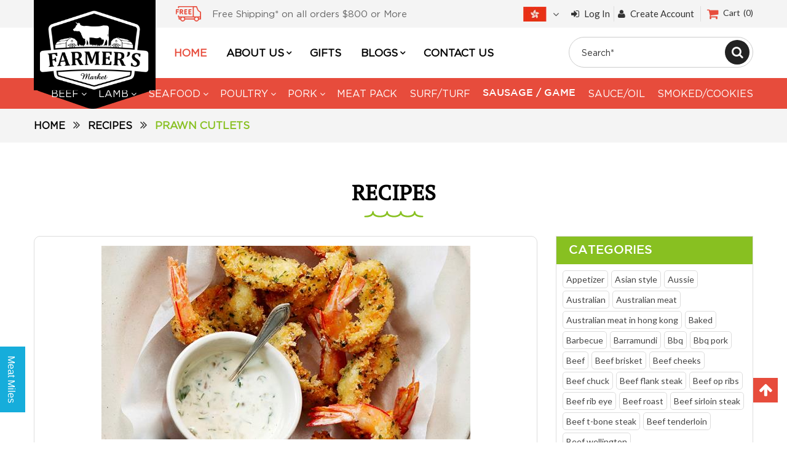

--- FILE ---
content_type: text/html; charset=utf-8
request_url: https://www.farmersmarket.com.hk/blogs/recipes/prawn-cutlets
body_size: 39218
content:



<!doctype html>

<!--[if lt IE 7]><html class="no-js lt-ie9 lt-ie8 lt-ie7" lang="en"> <![endif]-->
<!--[if IE 7]><html class="no-js lt-ie9 lt-ie8" lang="en"> <![endif]-->
<!--[if IE 8]><html class="no-js lt-ie9" lang="en"> <![endif]-->
<!--[if IE 9 ]><html class="ie9 no-js"> <![endif]-->
<!--[if (gt IE 9)|!(IE)]><!--> <html class="no-js"> <!--<![endif]--><head>
  
  <!-- Global site tag (gtag.js) - GA4 - Google Analytics 4 Andrei on 2021-12-04 -->
  <script async src="https://www.googletagmanager.com/gtag/js?id=G-VNNHNXEKSH"></script>
  <script>
  window.dataLayer = window.dataLayer || [];
  function gtag(){dataLayer.push(arguments);}
  gtag('js', new Date());

  gtag('config', 'G-VNNHNXEKSH');
  </script>

  <meta name="google-site-verification" content="M-sbF2B7u0ZFfKBV6VsY22jqiJh-TW6OjTMoBPyUt4o" />
  <meta name="google-site-verification" content="EJuUa1lc6K0n8Ztnbxs3zQxFtHVf0go-xSKKG9VmMuk" />
  <meta name="facebook-domain-verification" content="ubfqugwp7raczrbc1s2bgm3d3ayoie" />
  
  <meta http-equiv="x-ua-compatible" content="IE=edge">
  
   
  
   <title>
    
     
       Prawn Cutlets

       

       

        

       | Farmers Market HK

       
     
     
     
  </title>
  
  
  
  <script src="https://code.jquery.com/jquery-3.5.1.min.js" integrity="sha256-9/aliU8dGd2tb6OSsuzixeV4y/faTqgFtohetphbbj0=" crossorigin="anonymous"></script>
 
  <!-- Global site tag (gtag.js) - Google Ads: 958961518 -->
<script async src="https://www.googletagmanager.com/gtag/js?id=AW-958961518"></script>
<script>
  window.dataLayer = window.dataLayer || [];
  function gtag(){dataLayer.push(arguments);}
  gtag('js', new Date());

  gtag('config', 'AW-958961518');
</script>
  
  <meta name="google-site-verification" content="htYtzGWz_msmNsGIxhRTaB9yrgbtm3VdeLYXqkFbSYo" />
  
  
  <meta name="google-site-verification" content="Pf_obZbSs_9pmAtHTn78HKh3PoafQkH4E5XIwPhHDRQ" />
  <title>
    Prawn Cutlets
</title>


    <meta name="description" content="Prawn cutlets make an ideal first course or light meal. This is a particularly crisp, tasty batter thanks to the panko crumbs, parmesan and herbs. Serve as soon as they are cooked. Prep Time     •    Prep and Cook Time: 35 minutes    •    Yield: Serves 6 Ingredients     •    oil for deep-frying    •    1 egg, lightly b">

  <meta charset="utf-8">
  <meta http-equiv="X-UA-Compatible" content="IE=edge,chrome=1">
  <meta name="google-site-verification" content="Pf_obZbSs_9pmAtHTn78HKh3PoafQkH4E5XIwPhHDRQ" /> 
  
  <link rel="shortcut icon" href="//www.farmersmarket.com.hk/cdn/shop/t/49/assets/favicon.png?v=44002300375488162691682131964" type="image/png" />
  
<!--   <meta property="og:image" content="https://cdn.shopify.com/s/files/1/1591/6849/files/win_a_bbq_catered_facebook_ad_size_dac03de4-2dd6-4145-b53d-842e7a78365e.jpg" /> -->
                                     
<meta name="msvalidate.01" content="5A2D1005F5531FC54962B5CA745CF553" />
   <!-- start social profiles (https://developers.google.com/structured-data/customize/social-profiles) -->
 
<style>
#read-more {display:none;}  
</style>  
  
  
<style>
#popular-searches{display:none;}
</style> 
  
  
<meta name="google-site-verification" content="AGONbDjRRHF6a4oGBUUWhlpuoGR3wXE8h-3bbeoVnMg" />  

<!-- Google Tag Manager -->
<script>(function(w,d,s,l,i){w[l]=w[l]||[];w[l].push({'gtm.start':
new Date().getTime(),event:'gtm.js'});var f=d.getElementsByTagName(s)[0],
j=d.createElement(s),dl=l!='dataLayer'?'&l='+l:'';j.async=true;j.src=
'https://www.googletagmanager.com/gtm.js?id='+i+dl;f.parentNode.insertBefore(j,f);
})(window,document,'script','dataLayer','GTM-WL6S99S');
  gtag('config', 'AW-958961518');</script>
<!-- End Google Tag Manager -->  
  
  
  
  
<!-- Google Tag Manager -->
<script>(function(w,d,s,l,i){w[l]=w[l]||[];w[l].push({'gtm.start':
new Date().getTime(),event:'gtm.js'});var f=d.getElementsByTagName(s)[0],
j=d.createElement(s),dl=l!='dataLayer'?'&l='+l:'';j.async=true;j.src=
'https://www.googletagmanager.com/gtm.js?id='+i+dl;f.parentNode.insertBefore(j,f);
})(window,document,'script','dataLayer','GTM-ML6ZH6T');
  gtag('config', 'AW-958961518');</script>
<!-- End Google Tag Manager -->
  
 <!-- end social profiles -->
  

<!-- Default facebook image -->
  
<meta property="og:image" content="https://cdn.shopify.com/s/files/1/1591/6849/files/farmers_market_hong_kong_leading_online_butcher_beef.jpg" />
 
  
<!-- Overwrite the default image for the following pages using the IF command -->
   

  
    
  <style>
.inner-wrapper a {
    background-color: #c2203c;
}
</style>


  <!-- Title and description ================================================== -->
 
  <!-- Helpers ================================================== -->
  
<!-- /snippets/social-meta-tags.liquid -->


  <meta property="og:type" content="article">
  <meta property="og:title" content="Prawn Cutlets">
  
  
    
    
    
  <meta property="og:image" content="http://cdn.shopify.com/s/files/1/1591/6849/files/Prawn_Cutlets_large.jpg?v=1574143835">
  <meta property="og:image:secure_url" content="https://cdn.shopify.com/s/files/1/1591/6849/files/Prawn_Cutlets_large.jpg?v=1574143835">
    
  


  <meta property="og:description" content="Prawn cutlets make an ideal first course or light meal. This is a particularly crisp, tasty batter thanks to the panko crumbs, parmesan and herbs. Serve as soon as they are cooked. Prep Time     •    Prep and Cook Time: 35 minutes    •    Yield: Serves 6 Ingredients     •    oil for deep-frying    •    1 egg, lightly b">

  
  <meta property="og:site_name" content="Farmers Market HK">





  <meta name="twitter:site" content="@farmersmarkethk">


  <meta name="twitter:card" content="summary">
  <meta name="twitter:title" content="Prawn Cutlets">
  <meta name="twitter:description" content="Prawn cutlets make an ideal first course or light meal. This is a particularly crisp, tasty batter thanks to the panko crumbs, parmesan and herbs. Serve as soon as they are cooked. Prep Time     •    Prep and Cook Time: 35 minutes    •    Yield: Serves 6 Ingredients     •    oil for deep-frying    •    1 egg, lightly beaten    •    3/4 cup seasoned flour    •    1/4 cup finely grated parmesan    •    tartare sauce, lemon wedges, to serve    •    3/4 cup panko (Japanese dried breadcrumbs)    •    500g green prawns, peeled deveined, tails intact    •    2 tbsps finely chopped herbs (such as parsley, basil) Method Butterfly prawns by running a sharp knife down the back of each prawn. Dust prawns in flour, shaking off excess. Dip into egg, then press into combined panko, parmesan and herbs. Arrange on tray and chill 5 minutes. Half-fill">
  
  
    
    
    
  <meta property="twitter:image" content="http://cdn.shopify.com/s/files/1/1591/6849/files/Prawn_Cutlets_large.jpg?v=1574143835">
    
  


  
  <meta name="viewport" content="width=device-width,initial-scale=1">
  <meta name="theme-color" content="#8f9074">

  <!-- CSS ================================================== -->
  <link href="//www.farmersmarket.com.hk/cdn/shop/t/49/assets/district.scss.css?v=73834923425197914601725323451" rel="stylesheet" type="text/css" media="all" />
 
  <!-- /snippets/fonts.liquid -->

  
  
    <link href='//fonts.googleapis.com/css?family=Lato:300,400,700,300italic,400italic,700italic' rel='stylesheet' type='text/css'>
  

 
  <link href="//www.farmersmarket.com.hk/cdn/shop/t/49/assets/slick.css?v=98340474046176884051651502065" rel="stylesheet" type="text/css" media="all" />
  
  <link href="//www.farmersmarket.com.hk/cdn/shop/t/49/assets/jquery.fancybox.min.css?v=19278034316635137701651502050" rel="stylesheet" type="text/css" media="all" />
  
  <link href="//www.farmersmarket.com.hk/cdn/shop/t/49/assets/custom.css?v=129161681506622815941665050995" rel="stylesheet" type="text/css" media="all" />
  <link href="//www.farmersmarket.com.hk/cdn/shop/t/49/assets/responive.css?v=118203218507017871601665128904" rel="stylesheet" type="text/css" media="all" />
  <!-- Header hook for plugins ================================================== -->
  <!-- "snippets/buddha-megamenu-before.liquid" was not rendered, the associated app was uninstalled -->
  <!-- "snippets/buddha-megamenu.liquid" was not rendered, the associated app was uninstalled -->
  <script>window.performance && window.performance.mark && window.performance.mark('shopify.content_for_header.start');</script><meta name="google-site-verification" content="EJuUa1lc6K0n8Ztnbxs3zQxFtHVf0go-xSKKG9VmMuk">
<meta id="shopify-digital-wallet" name="shopify-digital-wallet" content="/15916849/digital_wallets/dialog">
<meta name="shopify-checkout-api-token" content="fafa41305228fb87e8612bb7ff3086fc">
<meta id="in-context-paypal-metadata" data-shop-id="15916849" data-venmo-supported="false" data-environment="production" data-locale="en_US" data-paypal-v4="true" data-currency="HKD">
<link rel="alternate" type="application/atom+xml" title="Feed" href="/blogs/recipes.atom" />
<script async="async" src="/checkouts/internal/preloads.js?locale=en-HK"></script>
<link rel="preconnect" href="https://shop.app" crossorigin="anonymous">
<script async="async" src="https://shop.app/checkouts/internal/preloads.js?locale=en-HK&shop_id=15916849" crossorigin="anonymous"></script>
<script id="apple-pay-shop-capabilities" type="application/json">{"shopId":15916849,"countryCode":"HK","currencyCode":"HKD","merchantCapabilities":["supports3DS"],"merchantId":"gid:\/\/shopify\/Shop\/15916849","merchantName":"Farmers Market HK","requiredBillingContactFields":["postalAddress","email","phone"],"requiredShippingContactFields":["postalAddress","email","phone"],"shippingType":"shipping","supportedNetworks":["visa","masterCard","amex"],"total":{"type":"pending","label":"Farmers Market HK","amount":"1.00"},"shopifyPaymentsEnabled":true,"supportsSubscriptions":true}</script>
<script id="shopify-features" type="application/json">{"accessToken":"fafa41305228fb87e8612bb7ff3086fc","betas":["rich-media-storefront-analytics"],"domain":"www.farmersmarket.com.hk","predictiveSearch":true,"shopId":15916849,"locale":"en"}</script>
<script>var Shopify = Shopify || {};
Shopify.shop = "farmers-market-hk.myshopify.com";
Shopify.locale = "en";
Shopify.currency = {"active":"HKD","rate":"1.0"};
Shopify.country = "HK";
Shopify.theme = {"name":"April 2022 | Bold| May2,2022","id":132555374812,"schema_name":null,"schema_version":null,"theme_store_id":null,"role":"main"};
Shopify.theme.handle = "null";
Shopify.theme.style = {"id":null,"handle":null};
Shopify.cdnHost = "www.farmersmarket.com.hk/cdn";
Shopify.routes = Shopify.routes || {};
Shopify.routes.root = "/";</script>
<script type="module">!function(o){(o.Shopify=o.Shopify||{}).modules=!0}(window);</script>
<script>!function(o){function n(){var o=[];function n(){o.push(Array.prototype.slice.apply(arguments))}return n.q=o,n}var t=o.Shopify=o.Shopify||{};t.loadFeatures=n(),t.autoloadFeatures=n()}(window);</script>
<script>
  window.ShopifyPay = window.ShopifyPay || {};
  window.ShopifyPay.apiHost = "shop.app\/pay";
  window.ShopifyPay.redirectState = null;
</script>
<script id="shop-js-analytics" type="application/json">{"pageType":"article"}</script>
<script defer="defer" async type="module" src="//www.farmersmarket.com.hk/cdn/shopifycloud/shop-js/modules/v2/client.init-shop-cart-sync_C5BV16lS.en.esm.js"></script>
<script defer="defer" async type="module" src="//www.farmersmarket.com.hk/cdn/shopifycloud/shop-js/modules/v2/chunk.common_CygWptCX.esm.js"></script>
<script type="module">
  await import("//www.farmersmarket.com.hk/cdn/shopifycloud/shop-js/modules/v2/client.init-shop-cart-sync_C5BV16lS.en.esm.js");
await import("//www.farmersmarket.com.hk/cdn/shopifycloud/shop-js/modules/v2/chunk.common_CygWptCX.esm.js");

  window.Shopify.SignInWithShop?.initShopCartSync?.({"fedCMEnabled":true,"windoidEnabled":true});

</script>
<script>
  window.Shopify = window.Shopify || {};
  if (!window.Shopify.featureAssets) window.Shopify.featureAssets = {};
  window.Shopify.featureAssets['shop-js'] = {"shop-cart-sync":["modules/v2/client.shop-cart-sync_ZFArdW7E.en.esm.js","modules/v2/chunk.common_CygWptCX.esm.js"],"init-fed-cm":["modules/v2/client.init-fed-cm_CmiC4vf6.en.esm.js","modules/v2/chunk.common_CygWptCX.esm.js"],"shop-button":["modules/v2/client.shop-button_tlx5R9nI.en.esm.js","modules/v2/chunk.common_CygWptCX.esm.js"],"shop-cash-offers":["modules/v2/client.shop-cash-offers_DOA2yAJr.en.esm.js","modules/v2/chunk.common_CygWptCX.esm.js","modules/v2/chunk.modal_D71HUcav.esm.js"],"init-windoid":["modules/v2/client.init-windoid_sURxWdc1.en.esm.js","modules/v2/chunk.common_CygWptCX.esm.js"],"shop-toast-manager":["modules/v2/client.shop-toast-manager_ClPi3nE9.en.esm.js","modules/v2/chunk.common_CygWptCX.esm.js"],"init-shop-email-lookup-coordinator":["modules/v2/client.init-shop-email-lookup-coordinator_B8hsDcYM.en.esm.js","modules/v2/chunk.common_CygWptCX.esm.js"],"init-shop-cart-sync":["modules/v2/client.init-shop-cart-sync_C5BV16lS.en.esm.js","modules/v2/chunk.common_CygWptCX.esm.js"],"avatar":["modules/v2/client.avatar_BTnouDA3.en.esm.js"],"pay-button":["modules/v2/client.pay-button_FdsNuTd3.en.esm.js","modules/v2/chunk.common_CygWptCX.esm.js"],"init-customer-accounts":["modules/v2/client.init-customer-accounts_DxDtT_ad.en.esm.js","modules/v2/client.shop-login-button_C5VAVYt1.en.esm.js","modules/v2/chunk.common_CygWptCX.esm.js","modules/v2/chunk.modal_D71HUcav.esm.js"],"init-shop-for-new-customer-accounts":["modules/v2/client.init-shop-for-new-customer-accounts_ChsxoAhi.en.esm.js","modules/v2/client.shop-login-button_C5VAVYt1.en.esm.js","modules/v2/chunk.common_CygWptCX.esm.js","modules/v2/chunk.modal_D71HUcav.esm.js"],"shop-login-button":["modules/v2/client.shop-login-button_C5VAVYt1.en.esm.js","modules/v2/chunk.common_CygWptCX.esm.js","modules/v2/chunk.modal_D71HUcav.esm.js"],"init-customer-accounts-sign-up":["modules/v2/client.init-customer-accounts-sign-up_CPSyQ0Tj.en.esm.js","modules/v2/client.shop-login-button_C5VAVYt1.en.esm.js","modules/v2/chunk.common_CygWptCX.esm.js","modules/v2/chunk.modal_D71HUcav.esm.js"],"shop-follow-button":["modules/v2/client.shop-follow-button_Cva4Ekp9.en.esm.js","modules/v2/chunk.common_CygWptCX.esm.js","modules/v2/chunk.modal_D71HUcav.esm.js"],"checkout-modal":["modules/v2/client.checkout-modal_BPM8l0SH.en.esm.js","modules/v2/chunk.common_CygWptCX.esm.js","modules/v2/chunk.modal_D71HUcav.esm.js"],"lead-capture":["modules/v2/client.lead-capture_Bi8yE_yS.en.esm.js","modules/v2/chunk.common_CygWptCX.esm.js","modules/v2/chunk.modal_D71HUcav.esm.js"],"shop-login":["modules/v2/client.shop-login_D6lNrXab.en.esm.js","modules/v2/chunk.common_CygWptCX.esm.js","modules/v2/chunk.modal_D71HUcav.esm.js"],"payment-terms":["modules/v2/client.payment-terms_CZxnsJam.en.esm.js","modules/v2/chunk.common_CygWptCX.esm.js","modules/v2/chunk.modal_D71HUcav.esm.js"]};
</script>
<script>(function() {
  var isLoaded = false;
  function asyncLoad() {
    if (isLoaded) return;
    isLoaded = true;
    var urls = ["https:\/\/s3.amazonaws.com\/rc-prod-cdn\/js\/rc-util-shopify.js?shop=farmers-market-hk.myshopify.com","https:\/\/app.marsello.com\/Portal\/Custom\/ScriptToInstall\/5a0e758e8e2bf30fac27461f?aProvId=5a0e756e8e2bf309849d875a\u0026shop=farmers-market-hk.myshopify.com","https:\/\/scripttags.jst.ai\/shopify_justuno_15916849_a81cb830-3d70-11ee-a448-69b684eed910.js?shop=farmers-market-hk.myshopify.com","\/\/shopify.privy.com\/widget.js?shop=farmers-market-hk.myshopify.com"];
    for (var i = 0; i < urls.length; i++) {
      var s = document.createElement('script');
      s.type = 'text/javascript';
      s.async = true;
      s.src = urls[i];
      var x = document.getElementsByTagName('script')[0];
      x.parentNode.insertBefore(s, x);
    }
  };
  if(window.attachEvent) {
    window.attachEvent('onload', asyncLoad);
  } else {
    window.addEventListener('load', asyncLoad, false);
  }
})();</script>
<script id="__st">var __st={"a":15916849,"offset":28800,"reqid":"ef8f3134-6b5e-4a7b-88cf-0701743f12df-1768737883","pageurl":"www.farmersmarket.com.hk\/blogs\/recipes\/prawn-cutlets","s":"articles-383375343670","u":"80637b9701eb","p":"article","rtyp":"article","rid":383375343670};</script>
<script>window.ShopifyPaypalV4VisibilityTracking = true;</script>
<script id="captcha-bootstrap">!function(){'use strict';const t='contact',e='account',n='new_comment',o=[[t,t],['blogs',n],['comments',n],[t,'customer']],c=[[e,'customer_login'],[e,'guest_login'],[e,'recover_customer_password'],[e,'create_customer']],r=t=>t.map((([t,e])=>`form[action*='/${t}']:not([data-nocaptcha='true']) input[name='form_type'][value='${e}']`)).join(','),a=t=>()=>t?[...document.querySelectorAll(t)].map((t=>t.form)):[];function s(){const t=[...o],e=r(t);return a(e)}const i='password',u='form_key',d=['recaptcha-v3-token','g-recaptcha-response','h-captcha-response',i],f=()=>{try{return window.sessionStorage}catch{return}},m='__shopify_v',_=t=>t.elements[u];function p(t,e,n=!1){try{const o=window.sessionStorage,c=JSON.parse(o.getItem(e)),{data:r}=function(t){const{data:e,action:n}=t;return t[m]||n?{data:e,action:n}:{data:t,action:n}}(c);for(const[e,n]of Object.entries(r))t.elements[e]&&(t.elements[e].value=n);n&&o.removeItem(e)}catch(o){console.error('form repopulation failed',{error:o})}}const l='form_type',E='cptcha';function T(t){t.dataset[E]=!0}const w=window,h=w.document,L='Shopify',v='ce_forms',y='captcha';let A=!1;((t,e)=>{const n=(g='f06e6c50-85a8-45c8-87d0-21a2b65856fe',I='https://cdn.shopify.com/shopifycloud/storefront-forms-hcaptcha/ce_storefront_forms_captcha_hcaptcha.v1.5.2.iife.js',D={infoText:'Protected by hCaptcha',privacyText:'Privacy',termsText:'Terms'},(t,e,n)=>{const o=w[L][v],c=o.bindForm;if(c)return c(t,g,e,D).then(n);var r;o.q.push([[t,g,e,D],n]),r=I,A||(h.body.append(Object.assign(h.createElement('script'),{id:'captcha-provider',async:!0,src:r})),A=!0)});var g,I,D;w[L]=w[L]||{},w[L][v]=w[L][v]||{},w[L][v].q=[],w[L][y]=w[L][y]||{},w[L][y].protect=function(t,e){n(t,void 0,e),T(t)},Object.freeze(w[L][y]),function(t,e,n,w,h,L){const[v,y,A,g]=function(t,e,n){const i=e?o:[],u=t?c:[],d=[...i,...u],f=r(d),m=r(i),_=r(d.filter((([t,e])=>n.includes(e))));return[a(f),a(m),a(_),s()]}(w,h,L),I=t=>{const e=t.target;return e instanceof HTMLFormElement?e:e&&e.form},D=t=>v().includes(t);t.addEventListener('submit',(t=>{const e=I(t);if(!e)return;const n=D(e)&&!e.dataset.hcaptchaBound&&!e.dataset.recaptchaBound,o=_(e),c=g().includes(e)&&(!o||!o.value);(n||c)&&t.preventDefault(),c&&!n&&(function(t){try{if(!f())return;!function(t){const e=f();if(!e)return;const n=_(t);if(!n)return;const o=n.value;o&&e.removeItem(o)}(t);const e=Array.from(Array(32),(()=>Math.random().toString(36)[2])).join('');!function(t,e){_(t)||t.append(Object.assign(document.createElement('input'),{type:'hidden',name:u})),t.elements[u].value=e}(t,e),function(t,e){const n=f();if(!n)return;const o=[...t.querySelectorAll(`input[type='${i}']`)].map((({name:t})=>t)),c=[...d,...o],r={};for(const[a,s]of new FormData(t).entries())c.includes(a)||(r[a]=s);n.setItem(e,JSON.stringify({[m]:1,action:t.action,data:r}))}(t,e)}catch(e){console.error('failed to persist form',e)}}(e),e.submit())}));const S=(t,e)=>{t&&!t.dataset[E]&&(n(t,e.some((e=>e===t))),T(t))};for(const o of['focusin','change'])t.addEventListener(o,(t=>{const e=I(t);D(e)&&S(e,y())}));const B=e.get('form_key'),M=e.get(l),P=B&&M;t.addEventListener('DOMContentLoaded',(()=>{const t=y();if(P)for(const e of t)e.elements[l].value===M&&p(e,B);[...new Set([...A(),...v().filter((t=>'true'===t.dataset.shopifyCaptcha))])].forEach((e=>S(e,t)))}))}(h,new URLSearchParams(w.location.search),n,t,e,['guest_login'])})(!0,!0)}();</script>
<script integrity="sha256-4kQ18oKyAcykRKYeNunJcIwy7WH5gtpwJnB7kiuLZ1E=" data-source-attribution="shopify.loadfeatures" defer="defer" src="//www.farmersmarket.com.hk/cdn/shopifycloud/storefront/assets/storefront/load_feature-a0a9edcb.js" crossorigin="anonymous"></script>
<script crossorigin="anonymous" defer="defer" src="//www.farmersmarket.com.hk/cdn/shopifycloud/storefront/assets/shopify_pay/storefront-65b4c6d7.js?v=20250812"></script>
<script data-source-attribution="shopify.dynamic_checkout.dynamic.init">var Shopify=Shopify||{};Shopify.PaymentButton=Shopify.PaymentButton||{isStorefrontPortableWallets:!0,init:function(){window.Shopify.PaymentButton.init=function(){};var t=document.createElement("script");t.src="https://www.farmersmarket.com.hk/cdn/shopifycloud/portable-wallets/latest/portable-wallets.en.js",t.type="module",document.head.appendChild(t)}};
</script>
<script data-source-attribution="shopify.dynamic_checkout.buyer_consent">
  function portableWalletsHideBuyerConsent(e){var t=document.getElementById("shopify-buyer-consent"),n=document.getElementById("shopify-subscription-policy-button");t&&n&&(t.classList.add("hidden"),t.setAttribute("aria-hidden","true"),n.removeEventListener("click",e))}function portableWalletsShowBuyerConsent(e){var t=document.getElementById("shopify-buyer-consent"),n=document.getElementById("shopify-subscription-policy-button");t&&n&&(t.classList.remove("hidden"),t.removeAttribute("aria-hidden"),n.addEventListener("click",e))}window.Shopify?.PaymentButton&&(window.Shopify.PaymentButton.hideBuyerConsent=portableWalletsHideBuyerConsent,window.Shopify.PaymentButton.showBuyerConsent=portableWalletsShowBuyerConsent);
</script>
<script data-source-attribution="shopify.dynamic_checkout.cart.bootstrap">document.addEventListener("DOMContentLoaded",(function(){function t(){return document.querySelector("shopify-accelerated-checkout-cart, shopify-accelerated-checkout")}if(t())Shopify.PaymentButton.init();else{new MutationObserver((function(e,n){t()&&(Shopify.PaymentButton.init(),n.disconnect())})).observe(document.body,{childList:!0,subtree:!0})}}));
</script>
<link id="shopify-accelerated-checkout-styles" rel="stylesheet" media="screen" href="https://www.farmersmarket.com.hk/cdn/shopifycloud/portable-wallets/latest/accelerated-checkout-backwards-compat.css" crossorigin="anonymous">
<style id="shopify-accelerated-checkout-cart">
        #shopify-buyer-consent {
  margin-top: 1em;
  display: inline-block;
  width: 100%;
}

#shopify-buyer-consent.hidden {
  display: none;
}

#shopify-subscription-policy-button {
  background: none;
  border: none;
  padding: 0;
  text-decoration: underline;
  font-size: inherit;
  cursor: pointer;
}

#shopify-subscription-policy-button::before {
  box-shadow: none;
}

      </style>

<script>window.performance && window.performance.mark && window.performance.mark('shopify.content_for_header.end');</script>
<script src="//www.farmersmarket.com.hk/cdn/shop/t/49/assets/bsub.js?v=94203422321750526421651506005" type="text/javascript"></script> 
<link href="//www.farmersmarket.com.hk/cdn/shop/t/49/assets/bsub.scss.css?v=104926492676323798141651506021" rel="stylesheet" type="text/css" media="all" />
<link href="https://cdnjs.cloudflare.com/ajax/libs/slick-carousel/1.9.0/slick.js">
  
  <!-- /snippets/oldIE-js.liquid -->


<!--[if lt IE 9]>

<script src="//cdnjs.cloudflare.com/ajax/libs/html5shiv/3.7.2/html5shiv.min.js" type="text/javascript"></script>
<script src="//www.farmersmarket.com.hk/cdn/shop/t/49/assets/respond.min.js?v=52248677837542619231651502063" type="text/javascript"></script>
<link href="//www.farmersmarket.com.hk/cdn/shop/t/49/assets/respond-proxy.html" id="respond-proxy" rel="respond-proxy" />
<link href="//www.farmersmarket.com.hk/search?q=a0ac9181614f7e156ffed60455386f42" id="respond-redirect" rel="respond-redirect" />
<script src="//www.farmersmarket.com.hk/search?q=a0ac9181614f7e156ffed60455386f42" type="text/javascript"></script>
<![endif]-->

  <script src="//ajax.googleapis.com/ajax/libs/jquery/1.11.2/jquery.min.js" type="text/javascript"></script>
  <script src="//www.farmersmarket.com.hk/cdn/shop/t/49/assets/modernizr.min.js?v=137617515274177302221651502056" type="text/javascript"></script>
	
  
	<link href="//www.farmersmarket.com.hk/cdn/shop/t/49/assets/smart-style.scss?v=42508041938744927171651502066" rel="stylesheet" type="text/css" media="all" />
  
<script type="text/javascript" src="https://ajax.googleapis.com/ajax/libs/jquery/3.3.1/jquery.min.js"></script>
   <script src="//www.farmersmarket.com.hk/cdn/shop/t/49/assets/jquery.fancybox.min.js?v=102984942719613846721651502051" type="text/javascript"></script>
   <script src="//www.farmersmarket.com.hk/cdn/shop/t/49/assets/slick.min.js?v=78011032124332543051651502066" defer="defer"></script>

  <script src="//www.farmersmarket.com.hk/cdn/shop/t/49/assets/owl.carousel.js?v=164149608635402950691651502058" defer="defer"></script>
  
  <script src="//www.farmersmarket.com.hk/cdn/shop/t/49/assets/slick.js?v=35915215796003984031651502065" defer="defer"></script>
  <script src="//www.farmersmarket.com.hk/cdn/shop/t/49/assets/custom.js?v=162842135736318915921651502022" type="text/javascript"></script>

<!-- Hotjar Tracking Code for https://www.farmersmarket.com.hk -->
<script>
    (function(h,o,t,j,a,r){
        h.hj=h.hj||function(){(h.hj.q=h.hj.q||[]).push(arguments)};
        h._hjSettings={hjid:1736167,hjsv:6};
        a=o.getElementsByTagName('head')[0];
        r=o.createElement('script');r.async=1;
        r.src=t+h._hjSettings.hjid+j+h._hjSettings.hjsv;
        a.appendChild(r);
    })(window,document,'https://static.hotjar.com/c/hotjar-','.js?sv=');
</script>
  <script type="text/javascript" src="https://at372.infusionsoft.app/app/webTracking/getTrackingCode"></script>
<script type="text/javascript" src="https://at372.infusionsoft.com/app/timezone/timezoneInputJs?xid=28ad9a07be665e357340e3f7d8ee61fa"></script>
<script type="text/javascript" src="https://at372.infusionsoft.com/js/jquery/jquery-3.3.1.js"></script>
<script type="text/javascript" src="https://at372.infusionsoft.app/app/webform/overwriteRefererJs"></script>

<!-- "snippets/booster-common.liquid" was not rendered, the associated app was uninstalled -->
<!-- Zapiet | Store Pickup + Delivery -->

<style type="text/css">
.mfp-bg{z-index:999999998;overflow:hidden;background:#0b0b0b;opacity:.8}.mfp-bg,.mfp-wrap{top:0;left:0;width:100%;height:100%;position:fixed}.mfp-wrap{z-index:999999999;outline:none!important;-webkit-backface-visibility:hidden}.mfp-container{text-align:center;position:absolute;width:100%;height:100%;left:0;top:0;padding:0 8px;-webkit-box-sizing:border-box;box-sizing:border-box}.mfp-container:before{content:"";display:inline-block;height:100%;vertical-align:middle}.mfp-align-top .mfp-container:before{display:none}.mfp-content{position:relative;display:inline-block;vertical-align:middle;margin:0 auto;text-align:left;z-index:1045}.mfp-ajax-holder .mfp-content,.mfp-inline-holder .mfp-content{width:100%;cursor:auto}.mfp-ajax-cur{cursor:progress}.mfp-zoom-out-cur,.mfp-zoom-out-cur .mfp-image-holder .mfp-close{cursor:-webkit-zoom-out;cursor:zoom-out}.mfp-zoom{cursor:pointer;cursor:-webkit-zoom-in;cursor:zoom-in}.mfp-auto-cursor .mfp-content{cursor:auto}.mfp-arrow,.mfp-close,.mfp-counter,.mfp-preloader{-webkit-user-select:none;-moz-user-select:none;-ms-user-select:none;user-select:none}.mfp-loading.mfp-figure{display:none}.mfp-hide{display:none!important}.mfp-preloader{color:#ccc;position:absolute;top:50%;width:auto;text-align:center;margin-top:-.8em;left:8px;right:8px;z-index:1044}.mfp-preloader a{color:#ccc}.mfp-preloader a:hover{color:#fff}.mfp-s-error .mfp-content,.mfp-s-ready .mfp-preloader{display:none}button.mfp-arrow,button.mfp-close{overflow:visible;cursor:pointer;background:transparent;border:0;-webkit-appearance:none;display:block;outline:none;padding:0;z-index:1046;-webkit-box-shadow:none;box-shadow:none;-ms-touch-action:manipulation;touch-action:manipulation}button::-moz-focus-inner{padding:0;border:0}.mfp-close{width:44px;height:44px;line-height:44px;position:absolute;right:0;top:0;text-decoration:none;text-align:center;opacity:.65;padding:0 0 18px 10px;color:#fff;font-style:normal;font-size:28px;font-family:Arial,Baskerville,monospace}.mfp-close:focus,.mfp-close:hover{opacity:1}.mfp-close:active{top:1px}.mfp-close-btn-in .mfp-close{color:#333}@media (max-width:900px){.mfp-container{padding-left:6px;padding-right:6px}}.picker,.picker__holder{width:100%;position:absolute}.picker{font-size:16px;text-align:left;line-height:1.2;color:#000;z-index:10000;-webkit-user-select:none;-moz-user-select:none;-ms-user-select:none;user-select:none}.picker__input{cursor:default}.picker__input.picker__input--active{border-color:#0089ec}.picker__holder{overflow-y:auto;-webkit-overflow-scrolling:touch;background:#fff;border:1px solid #aaa;border-top-width:0;border-bottom-width:0;border-radius:0 0 5px 5px;-webkit-box-sizing:border-box;box-sizing:border-box;min-width:176px;max-width:466px;max-height:0;-ms-filter:"progid:DXImageTransform.Microsoft.Alpha(Opacity=0)";filter:alpha(opacity=0);-moz-opacity:0;opacity:0;-webkit-transform:translateY(-1em)perspective(600px)rotateX(10deg);transform:translateY(-1em)perspective(600px)rotateX(10deg);transition:-webkit-transform .15s ease-out,opacity .15s ease-out,max-height 0s .15s,border-width 0s .15s;-webkit-transition:opacity .15s ease-out,max-height 0s .15s,border-width 0s .15s,-webkit-transform .15s ease-out;transition:opacity .15s ease-out,max-height 0s .15s,border-width 0s .15s,-webkit-transform .15s ease-out;transition:transform .15s ease-out,opacity .15s ease-out,max-height 0s .15s,border-width 0s .15s;transition:transform .15s ease-out,opacity .15s ease-out,max-height 0s .15s,border-width 0s .15s,-webkit-transform .15s ease-out}.picker__frame{padding:1px}.picker__wrap{margin:-1px}.picker--opened .picker__holder{max-height:25em;-ms-filter:"progid:DXImageTransform.Microsoft.Alpha(Opacity=100)";filter:alpha(opacity=100);-moz-opacity:1;opacity:1;border-top-width:1px;border-bottom-width:1px;-webkit-transform:translateY(0)perspective(600px)rotateX(0);transform:translateY(0)perspective(600px)rotateX(0);transition:-webkit-transform .15s ease-out,opacity .15s ease-out,max-height 0s,border-width 0s;-webkit-transition:opacity .15s ease-out,max-height 0s,border-width 0s,-webkit-transform .15s ease-out;transition:opacity .15s ease-out,max-height 0s,border-width 0s,-webkit-transform .15s ease-out;transition:transform .15s ease-out,opacity .15s ease-out,max-height 0s,border-width 0s;transition:transform .15s ease-out,opacity .15s ease-out,max-height 0s,border-width 0s,-webkit-transform .15s ease-out;-webkit-box-shadow:0 6px 18px 1px rgba(0,0,0,.12);box-shadow:0 6px 18px 1px rgba(0,0,0,.12)}.picker__footer,.picker__header,.picker__table{text-align:center}.picker__day--highlighted,.picker__select--month:focus,.picker__select--year:focus{border-color:#0089ec}.picker__box{padding:0 1em}.picker__header{position:relative;margin-top:.75em}.picker__month,.picker__year{font-weight:500;display:inline-block;margin-left:.25em;margin-right:.25em}.picker__year{color:#999;font-size:.8em;font-style:italic}.picker__select--month,.picker__select--year{border:1px solid #b7b7b7;height:2em;padding:.5em;margin-left:.25em;margin-right:.25em}.picker__select--month{width:35%}.picker__select--year{width:22.5%}.picker__nav--next,.picker__nav--prev{position:absolute;padding:.5em 1.25em;width:1em;height:1em;-webkit-box-sizing:content-box;box-sizing:content-box;top:-.25em}.picker__nav--prev{left:-1em;padding-right:1.25em}.picker__nav--next{right:-1em;padding-left:1.25em}@media (min-width:24.5em){.picker__select--month,.picker__select--year{margin-top:-.5em}.picker__nav--next,.picker__nav--prev{top:-.33em}.picker__nav--prev{padding-right:1.5em}.picker__nav--next{padding-left:1.5em}}.picker__nav--next:before,.picker__nav--prev:before{content:" ";border-top:.5em solid transparent;border-bottom:.5em solid transparent;border-right:.75em solid #000;width:0;height:0;display:block;margin:0 auto}.picker__nav--next:before{border-right:0;border-left:.75em solid #000}.picker__nav--next:hover,.picker__nav--prev:hover{cursor:pointer;color:#000;background:#b1dcfb}.picker__nav--disabled,.picker__nav--disabled:before,.picker__nav--disabled:before:hover,.picker__nav--disabled:hover{cursor:default;background:0 0;border-right-color:#f5f5f5;border-left-color:#f5f5f5}.picker--focused .picker__day--highlighted,.picker__day--highlighted:hover,.picker__day--infocus:hover,.picker__day--outfocus:hover{color:#000;cursor:pointer;background:#b1dcfb}.picker__table{border-collapse:collapse;border-spacing:0;table-layout:fixed;font-size:inherit;width:100%;margin-top:.75em;margin-bottom:.5em}@media (min-height:33.875em){.picker__table{margin-bottom:.75em}}.picker__table td{margin:0;padding:0}.picker__weekday{width:14.285714286%;font-size:.75em;padding-bottom:.25em;color:#999;font-weight:500}@media (min-height:33.875em){.picker__weekday{padding-bottom:.5em}}.picker__day{padding:.3125em 0;font-weight:200;border:1px solid transparent}.picker__day--today{position:relative}.picker__day--today:before{content:" ";position:absolute;top:2px;right:2px;width:0;height:0;border-top:.5em solid #0059bc;border-left:.5em solid transparent}.picker__day--disabled:before{border-top-color:#aaa}.picker__day--outfocus{color:#ddd}.picker--focused .picker__day--selected,.picker__day--selected,.picker__day--selected:hover{background:#0089ec;color:#fff}.picker--focused .picker__day--disabled,.picker__day--disabled,.picker__day--disabled:hover{background:#f5f5f5;border-color:#f5f5f5;color:#ddd;cursor:default}.picker__day--highlighted.picker__day--disabled,.picker__day--highlighted.picker__day--disabled:hover{background:#bbb}.picker__button--clear,.picker__button--close,.picker__button--today{border:1px solid #fff;background:#fff;font-size:.8em;padding:.66em 0;font-weight:700;width:33%;display:inline-block;vertical-align:bottom}.picker__button--clear:hover,.picker__button--close:hover,.picker__button--today:hover{cursor:pointer;color:#000;background:#b1dcfb;border-bottom-color:#b1dcfb}.picker__button--clear:focus,.picker__button--close:focus,.picker__button--today:focus{background:#b1dcfb;border-color:#0089ec;outline:0}.picker__button--clear:before,.picker__button--close:before,.picker__button--today:before{position:relative;display:inline-block;height:0}.picker__button--clear:before,.picker__button--today:before{content:" ";margin-right:.45em}.picker__button--today:before{top:-.05em;width:0;border-top:.66em solid #0059bc;border-left:.66em solid transparent}.picker__button--clear:before{top:-.25em;width:.66em;border-top:3px solid #e20}.picker__button--close:before{content:"\D7";top:-.1em;vertical-align:top;font-size:1.1em;margin-right:.35em;color:#777}.picker__button--today[disabled],.picker__button--today[disabled]:hover{background:#f5f5f5;border-color:#f5f5f5;color:#ddd;cursor:default}.picker__button--today[disabled]:before{border-top-color:#aaa}.picker--focused .picker__list-item--highlighted,.picker__list-item--highlighted:hover,.picker__list-item:hover{background:#b1dcfb;cursor:pointer;color:#000}.picker__list{list-style:none;padding:.75em 0 4.2em;margin:0}.picker__list-item{border-bottom:1px solid #ddd;border-top:1px solid #ddd;margin-bottom:-1px;position:relative;background:#fff;padding:.75em 1.25em}@media (min-height:46.75em){.picker__list-item{padding:.5em 1em}}.picker__list-item--highlighted,.picker__list-item:hover{border-color:#0089ec;z-index:10}.picker--focused .picker__list-item--selected,.picker__list-item--selected,.picker__list-item--selected:hover{background:#0089ec;color:#fff;z-index:10}.picker--focused .picker__list-item--disabled,.picker__list-item--disabled,.picker__list-item--disabled:hover{background:#f5f5f5;color:#ddd;cursor:default;border-color:#ddd;z-index:auto}.picker--time .picker__button--clear{display:block;width:80%;margin:1em auto 0;padding:1em 1.25em;background:0 0;border:0;font-weight:500;font-size:.67em;text-align:center;text-transform:uppercase;color:#666}.picker--time .picker__button--clear:focus,.picker--time .picker__button--clear:hover{background:#e20;border-color:#e20;cursor:pointer;color:#fff;outline:0}.picker--time .picker__button--clear:before{top:-.25em;color:#666;font-size:1.25em;font-weight:700}.picker--time .picker__button--clear:focus:before,.picker--time .picker__button--clear:hover:before{color:#fff;border-color:#fff}.picker--time{min-width:256px;max-width:320px}.picker--time .picker__holder{background:#f2f2f2}@media (min-height:40.125em){.picker--time .picker__holder{font-size:.875em}}.picker--time .picker__box{padding:0;position:relative}#storePickupApp{display:-webkit-box;display:-ms-flexbox;display:flex;-webkit-box-orient:vertical;-webkit-box-direction:normal;-ms-flex-direction:column;flex-direction:column;margin-bottom:1rem;margin-top:1rem;text-align:left}#storePickupApp tr{display:table-row}#storePickupApp tr td{display:table-cell;float:inherit;padding:0}#storePickupApp .address{margin-bottom:0;padding-bottom:0}#storePickupApp .filterByRegion select{width:100%}#storePickupApp .row{display:block}#storePickupApp .picker__weekday{padding:1em!important;display:table-cell;float:inherit}#storePickupApp input[type=text]{-webkit-box-flex:1;-ms-flex-positive:1;flex-grow:1;padding:.7em 1em;border:1px solid #dadada;-webkit-box-shadow:inset 0 1px 3px #ddd;box-shadow:inset 0 1px 3px #ddd;-webkit-box-sizing:border-box;box-sizing:border-box;border-radius:4px;width:100%;margin-bottom:0;font-size:.9em;line-height:1em;height:inherit}#storePickupApp p{padding:0;margin:10px 0;font-size:.9em}#storePickupApp .pickupPagination{padding:0;margin:1em 0 0;font-size:.9em;display:-webkit-box;display:-ms-flexbox;display:flex;-webkit-box-align:center;-ms-flex-align:center;align-items:center;-webkit-box-pack:center;-ms-flex-pack:center;justify-content:center}#storePickupApp .pickupPagination li{margin-right:.4em;border:1px solid #dadada;border-radius:4px;display:-webkit-box;display:-ms-flexbox;display:flex}#storePickupApp .pickupPagination li a{padding:.5em 1em}#storePickupApp .pickupPagination li.active{background:#eee}#storePickupApp .pickupPagination li:hover{border-color:#c1c1c1}#storePickupApp .checkoutMethodsContainer{display:-webkit-box;display:-ms-flexbox;display:flex;-webkit-box-align:center;-ms-flex-align:center;align-items:center;-webkit-box-flex:1;-ms-flex-positive:1;flex-grow:1;-ms-flex-wrap:nowrap;flex-wrap:nowrap;-webkit-box-align:stretch;-ms-flex-align:stretch;align-items:stretch}#storePickupApp .checkoutMethodsContainer.inline{-webkit-box-orient:vertical;-webkit-box-direction:normal;-ms-flex-direction:column;flex-direction:column}#storePickupApp .checkoutMethodsContainer.inline,#storePickupApp .checkoutMethodsContainer.inline .checkoutMethod{display:-webkit-box;display:-ms-flexbox;display:flex}#storePickupApp .checkoutMethodsContainer.default .checkoutMethod{-webkit-box-flex:1;-ms-flex:1;flex:1;-webkit-box-orient:vertical;-webkit-box-direction:normal;-ms-flex-direction:column;flex-direction:column;-webkit-box-pack:center;-ms-flex-pack:center;justify-content:center;-webkit-box-align:center;-ms-flex-align:center;align-items:center;display:-webkit-box;display:-ms-flexbox;display:flex;margin-right:.5em;border:1px solid #dadada;border-radius:5px;padding:1em}#storePickupApp .checkoutMethodsContainer.default .checkoutMethod:last-child{margin-right:0}#storePickupApp .checkoutMethodsContainer.default .checkoutMethod:hover{cursor:pointer;border-color:#c1c1c1}#storePickupApp .checkoutMethodsContainer.default .checkoutMethod.active{background:#eee}#storePickupApp .checkoutMethodsContainer.default .checkoutMethod .checkoutMethodImage{display:-webkit-box;display:-ms-flexbox;display:flex;-webkit-box-align:center;-ms-flex-align:center;align-items:center;-webkit-box-pack:center;-ms-flex-pack:center;justify-content:center;padding-bottom:.5em}#storePickupApp .checkoutMethodsContainer.default .checkoutMethod .checkoutMethodImage img{max-height:26px}#storePickupApp .checkoutMethodsContainer.default .checkoutMethod .checkoutMethodName{text-align:center;line-height:1em;font-size:.9em}#storePickupApp .checkoutMethodsContainer.custom .checkoutMethod{-webkit-box-flex:1;-ms-flex:1;flex:1;-webkit-box-orient:vertical;-webkit-box-direction:normal;-ms-flex-direction:column;flex-direction:column;-webkit-box-pack:center;-ms-flex-pack:center;justify-content:center;-webkit-box-align:center;-ms-flex-align:center;align-items:center;display:-webkit-box;display:-ms-flexbox;display:flex;margin-right:.5em}#storePickupApp .checkoutMethodsContainer.custom .checkoutMethod:last-child{margin-right:0}#storePickupApp .checkoutMethodsContainer.custom .checkoutMethod .checkoutMethodImage{display:-webkit-box;display:-ms-flexbox;display:flex;-webkit-box-align:center;-ms-flex-align:center;align-items:center;-webkit-box-pack:center;-ms-flex-pack:center;justify-content:center}#storePickupApp .checkoutMethodContainer.pickup #searchBlock{margin-top:1em}#storePickupApp .checkoutMethodContainer .inputWithButton{display:-webkit-box;display:-ms-flexbox;display:flex;margin-bottom:1em;position:relative}#storePickupApp .checkoutMethodContainer .inputWithButton input[type=text]{-webkit-box-flex:1;-ms-flex:1;flex:1;border-right:0;margin:0;max-width:inherit;border-radius:4px 0 0 4px;line-height:1em}#storePickupApp .checkoutMethodContainer .inputWithButton .button{display:-webkit-box;display:-ms-flexbox;display:flex;-webkit-box-align:center;-ms-flex-align:center;align-items:center;-webkit-box-pack:center;-ms-flex-pack:center;justify-content:center;background:#eee;border:none;border:1px solid #dadada;border-radius:0 4px 4px 0;font-size:1.2em;padding:0 .6em;margin:0;width:inherit}#storePickupApp .checkoutMethodContainer .inputWithButton .button:hover{cursor:pointer}#storePickupApp .checkoutMethodContainer .inputWithButton .button .fa{color:#000}#storePickupApp .checkoutMethodContainer .locations{border:1px solid #dadada;border-radius:4px;margin-top:.5em;max-height:240px;overflow-y:auto}#storePickupApp .checkoutMethodContainer .locations .location{padding:1em;display:-webkit-box;display:-ms-flexbox;display:flex;line-height:1.2em;border-bottom:1px solid #f3f3f3;margin-bottom:0;-webkit-box-align:start;-ms-flex-align:start;align-items:flex-start}#storePickupApp .checkoutMethodContainer .locations .location input[type=radio]{margin-top:.2em;margin-right:.7em;height:inherit}#storePickupApp .checkoutMethodContainer .locations .location:last-child{border-bottom:none}#storePickupApp .checkoutMethodContainer .locations .location.active{background:#eee}#storePickupApp .checkoutMethodContainer .locations .location .block{display:-webkit-box;display:-ms-flexbox;display:flex;-webkit-box-orient:vertical;-webkit-box-direction:normal;-ms-flex-direction:column;flex-direction:column;font-size:.9em}#storePickupApp .checkoutMethodContainer .locations .location .block .company_name{display:-webkit-box;display:-ms-flexbox;display:flex;margin-bottom:.3em}#storePickupApp .checkoutMethodContainer .locations .location .block .moreInformationLink{margin-top:.3em}#storePickupApp .checkoutMethodContainer .picker__holder{bottom:-39px}#storePickupApp .checkoutMethodContainer .picker__list{padding:0;display:block}#storePickupApp .checkoutMethodContainer.delivery .inputWithButton,#storePickupApp .checkoutMethodContainer.shipping .inputWithButton{margin-bottom:0}#storePickupApp .checkoutMethodContainer .picker__list-item,#storePickupApp .checkoutMethodContainer .picker__list-item:first-child,#storePickupApp .checkoutMethodContainer .picker__list-item:nth-child(0),#storePickupApp .checkoutMethodContainer .picker__list-item:nth-child(2),#storePickupApp .checkoutMethodContainer .picker__list-item:nth-child(3),#storePickupApp .checkoutMethodContainer .picker__list-item:nth-child(4),#storePickupApp .checkoutMethodContainer .picker__list-item:nth-child(5){width:100%;display:block;padding:1em}#storePickupApp .checkoutMethodContainer.pickup .datePicker{margin-top:1em;margin-bottom:0}#storePickupApp .checkoutMethodContainer.delivery .picker--time .picker__list-item--disabled{display:none}#storePickupApp .spinnerContainer{padding:.5em 0;display:-webkit-box;display:-ms-flexbox;display:flex;-webkit-box-pack:center;-ms-flex-pack:center;justify-content:center;font-size:1.5em}#storePickupApp .error,#storePickupApp .error p{color:#c00}#storePickupApp .picker{left:0}.drawer__cart #storePickupApp .checkoutMethod .checkoutMethodImage img{-webkit-filter:invert(1);filter:invert(1)}.drawer__cart #storePickupApp .checkoutMethod.active{color:#222323}.drawer__cart #storePickupApp .checkoutMethod.active img{-webkit-filter:invert(0);filter:invert(0)}.drawer__cart #storePickupApp .inputWithButton .button,.drawer__cart #storePickupApp .locations .location .block,.drawer__cart #storePickupApp .locations .location a{color:#222323}.zapietModal{color:#333;width:auto;padding:20px;margin:20px auto}.zapietModal,.zapietModal.moreInformation{position:relative;background:#fff;max-width:500px}.zapietModal.moreInformation{margin:0 auto;border:1px solid #fff;border-radius:4px;padding:1em}.zapietModal.moreInformation h2{margin-bottom:.4em;font-size:1.5em}.zapietModal.moreInformation .mfp-close-btn-in .mfp-close{margin:0}.zapietModal.moreInformation table{margin-bottom:0;width:100%}.zapietModal.moreInformation .address{line-height:1.4em;padding-bottom:1em}
</style>

<link href="//www.farmersmarket.com.hk/cdn/shop/t/49/assets/storepickup.css?v=166809199678361778971651502083" rel="stylesheet" type="text/css" media="all" />
<link href="https://cdnjs.cloudflare.com/ajax/libs/font-awesome/4.7.0/css/font-awesome.min.css" rel="stylesheet" type="text/css" media="all" />









<script src="//www.farmersmarket.com.hk/cdn/shop/t/49/assets/storepickup.js?v=67577188779778105911651502068" defer="defer"></script>

<script type="text/javascript">
document.addEventListener("DOMContentLoaded", function(event) {  
  var products = [];

  

  ZapietCachedSettings = {
    // Your myshopify.com domain name. 
    shop_identifier: 'farmers-market-hk.myshopify.com',
    // Which language would you like the widget in? Default English. 
    language_code: 'en',
    // Any custom settings can go here.
    settings: {
      disable_deliveries: false,
      disable_pickups: false,
      disable_shipping: false
    },
    checkout_url: '/cart',
    discount_code: 'false',
    products: products,
    checkout_button_label: 'Check Out',
    customer: {
      first_name: '',
      last_name: '',
      company: '',
      address1: '',
      address2: '',
      city: '',
      province: '',
      country: '',
      zip: '',
      phone: ''
    },
    advance_notice: {
      pickup: {
        value: '',
        unit: '',
        breakpoint: '',
        after_breakpoint_value: '',
        after_breakpoint_unit: ''
      },
      delivery: { 
        value: '',
        unit: '',
        breakpoint: '',
        after_breakpoint_value: '',
        after_breakpoint_unit: ''
      },
      shipping: {
        value: '',
        breakpoint: '',
        after_breakpoint_value: ''
      }
    },
    // Do not modify the following parameters.
    cached_config: {"enable_app":true,"enable_geo_search_for_pickups":false,"pickup_region_filter_enabled":false,"pickup_region_filter_field":null,"currency":"HKD","weight_format":"kg","pickup.enable_map":false,"delivery_validation_method":"no_validation","base_country_name":"Hong Kong","base_country_code":null,"method_display_style":"default","default_method_display_style":"classic","date_format":"l, F j, Y","time_format":"h:i A","week_day_start":"Sun","pickup_address_format":"<span class=\"&quot;name&quot;\"><strong>{{company_name}}</strong></span><span class=\"&quot;address&quot;\">{{address_line_1}}<br />{{city}}, {{postal_code}}</span><span class=\"&quot;distance&quot;\">{{distance}}</span>{{more_information}}","rates_enabled":true,"payment_customization_enabled":false,"distance_format":"km","enable_delivery_address_autocompletion":false,"enable_delivery_current_location":false,"enable_pickup_address_autocompletion":false,"pickup_date_picker_enabled":true,"pickup_time_picker_enabled":true,"delivery_note_enabled":false,"delivery_note_required":false,"delivery_date_picker_enabled":true,"delivery_time_picker_enabled":false,"shipping.date_picker_enabled":false,"delivery_validate_cart":false,"pickup_validate_cart":false,"gmak":"","enable_checkout_locale":true,"enable_checkout_url":true,"disable_widget_for_digital_items":false,"disable_widget_for_product_handles":"gift-card","colors":{"widget_active_background_color":null,"widget_active_border_color":null,"widget_active_icon_color":null,"widget_active_text_color":null,"widget_inactive_background_color":null,"widget_inactive_border_color":null,"widget_inactive_icon_color":null,"widget_inactive_text_color":null},"delivery_validator":{"enabled":false,"show_on_page_load":true,"sticky":true},"checkout":{"delivery":{"discount_code":"","prepopulate_shipping_address":true,"preselect_first_available_time":true},"pickup":{"discount_code":null,"prepopulate_shipping_address":true,"customer_phone_required":false,"preselect_first_location":true,"preselect_first_available_time":true},"shipping":{"discount_code":""}},"day_name_attribute_enabled":false,"methods":{"shipping":{"active":false,"enabled":false,"name":"Shipping","sort":1,"status":{"condition":"price","operator":"morethan","value":0,"enabled":true,"product_conditions":{"enabled":false,"value":"Delivery Only,Pickup Only","enable":false,"property":"tags","hide_button":false}},"button":{"type":"default","default":null,"hover":"","active":null}},"delivery":{"active":true,"enabled":true,"name":"Delivery","sort":2,"status":{"condition":"price","operator":"morethan","value":0,"enabled":true,"product_conditions":{"enabled":false,"value":"Pickup Only,Shipping Only","enable":false,"property":"tags","hide_button":false}},"button":{"type":"default","default":null,"hover":"","active":null}},"pickup":{"active":false,"enabled":true,"name":"Pickup","sort":3,"status":{"condition":"price","operator":"morethan","value":0,"enabled":true,"product_conditions":{"enabled":false,"value":"Delivery Only,Shipping Only","enable":false,"property":"tags","hide_button":false}},"button":{"type":"default","default":null,"hover":"","active":null}}},"translations":{"methods":{"shipping":"Shipping","pickup":"Pickups","delivery":"Delivery"},"calendar":{"january":"January","february":"February","march":"March","april":"April","may":"May","june":"June","july":"July","august":"August","september":"September","october":"October","november":"November","december":"December","sunday":"Sun","monday":"Mon","tuesday":"Tue","wednesday":"Wed","thursday":"Thu","friday":"Fri","saturday":"Sat","today":"","close":"","labelMonthNext":"Next month","labelMonthPrev":"Previous month","labelMonthSelect":"Select a month","labelYearSelect":"Select a year","and":"and","between":"between"},"pickup":{"checkout_button":"Checkout","location_label":"Choose a location.","could_not_find_location":"Sorry, we could not find your location.","datepicker_label":"Choose a date and time.","datepicker_placeholder":"Choose a date and time.","date_time_output":"{{DATE}} at {{TIME}}","location_placeholder":"Enter your postal code ...","filter_by_region_placeholder":"Filter by state/province","heading":"Store Pickup","note":"","max_order_total":"Maximum order value for pickup is $0.00","max_order_weight":"Maximum order weight for pickup is {{ weight }}","min_order_total":"Minimum order value for pickup is $0.00","min_order_weight":"Minimum order weight for pickup is {{ weight }}","more_information":"More information","no_date_time_selected":"Please select a date & time.","no_locations_found":"Sorry, pickup is not available for your selected items.","no_locations_region":"Sorry, pickup is not available in your region.","cart_eligibility_error":"Sorry, pickup is not available for your selected items.","opening_hours":"Opening hours","locations_found":"Please select a pickup location:","dates_not_available":"Sorry, your selected items are not currently available for pickup.","location_error":"Please select a pickup location.","checkout_error":"Please select a date and time for pickup."},"delivery":{"checkout_button":"Checkout","could_not_find_location":"Sorry, we could not find your location.","datepicker_label":"Choose a date and time.","datepicker_placeholder":"Choose a date","date_time_output":"{{DATE}} between {{SLOT_START_TIME}} and {{SLOT_END_TIME}}","delivery_note_label":"Please enter delivery instructions (optional)","delivery_validator_button_label":"Go","delivery_validator_eligible_button_label":"Continue shopping","delivery_validator_eligible_content":"To start shopping just click the button below","delivery_validator_eligible_heading":"Great, we deliver to your area!","delivery_validator_error_button_label":"Continue shopping","delivery_validator_error_content":"Sorry, it looks like we have encountered an unexpected error. Please try again.","delivery_validator_error_heading":"An error occured","delivery_validator_not_eligible_button_label":"Continue shopping","delivery_validator_not_eligible_content":"You are more then welcome to continue browsing our store","delivery_validator_not_eligible_heading":"Sorry, we do not deliver to your area","delivery_validator_placeholder":"Enter your postal code ...","delivery_validator_prelude":"Do we deliver?","available":"Great! You are eligible for delivery.","heading":"Local Delivery","note":"","max_order_total":"Maximum order value for delivery is $0.00","max_order_weight":"Maximum order weight for delivery is {{ weight }}","min_order_total":"Minimum order value for delivery is $0.00","min_order_weight":"Minimum order weight for delivery is {{ weight }}","delivery_note_error":"Please enter delivery instructions","no_date_time_selected":"Please select a date & time for delivery.","cart_eligibility_error":"Sorry, delivery is not available for your selected items.","delivery_note_label_required":"Please enter delivery instructions (required)","location_placeholder":"Enter your postal code ...","not_available":"Sorry, delivery is not available in your area.","dates_not_available":"Sorry, your selected items are not currently available for delivery.","checkout_error":"Please select your preferred date for delivery"},"shipping":{"checkout_button":"Checkout","datepicker_placeholder":"Choose a date.","heading":"Shipping","note":"Please click the checkout button to continue.","max_order_total":"Maximum order value for shipping is $0.00","max_order_weight":"Maximum order weight for shipping is {{ weight }}","min_order_total":"Minimum order value for shipping is $0.00","min_order_weight":"Minimum order weight for shipping is {{ weight }}","cart_eligibility_error":"Sorry, shipping is not available for your selected items.","checkout_error":"Please choose a date for shipping."},"widget":{"zapiet_id_error":"There was a problem adding the Zapiet ID to your cart","attributes_error":"There was a problem adding the attributes to your cart","no_checkout_method_error":"Please select a delivery option"},"product_widget":{"title":"Delivery and pickup options:","pickup_at":"Pickup at {{ location }}","ready_for_collection":"Ready for collection from","on":"on","view_all_stores":"View all stores","pickup_not_available_item":"Pickup not available for this item","delivery_not_available_location":"Delivery not available for {{ postal_code }}","delivered_by":"Delivered by {{ date }}","delivered_today":"Delivered today","change":"Change","tomorrow":"tomorrow","today":"today","delivery_to":"Delivery to {{ postal_code }}","showing_options_for":"Showing options for {{ postal_code }}","modal_heading":"Select a store for pickup","modal_subheading":"Showing stores near {{ postal_code }}","show_opening_hours":"Show opening hours","hide_opening_hours":"Hide opening hours","closed":"Closed","input_placeholder":"Enter your postal code","input_button":"Check","input_error":"Add a postal code to check available delivery and pickup options.","pickup_available":"Pickup available","not_available":"Not available","select":"Select","selected":"Selected","find_a_store":"Find a store"},"shipping_language_code":"en","delivery_language_code":"en-AU","pickup_language_code":"en-CA"},"default_language":"en","region":"us-2","api_region":"api-us","enable_zapiet_id_all_items":false,"widget_restore_state_on_load":false,"draft_orders_enabled":false,"preselect_checkout_method":true,"widget_show_could_not_locate_div_error":true,"checkout_extension_enabled":false,"show_pickup_consent_checkbox":false,"show_delivery_consent_checkbox":false,"subscription_paused":false,"pickup_note_enabled":false,"pickup_note_required":false,"shipping_note_enabled":false,"shipping_note_required":false}
  }

  Zapiet.start(ZapietCachedSettings);
});
</script>
<!-- Zapiet | Store Pickup + Delivery -->
  <meta name="facebook-domain-verification" content="ubfqugwp7raczrbc1s2bgm3d3ayoie" /><script>
    // empty script tag to work around a platform issue where attributes of first script in file are scrubbed
</script>

<script id="bold-subscriptions-script" type="text/javascript">
    window.BOLD = window.BOLD || {};
    window.BOLD.subscriptions = window.BOLD.subscriptions || {};
    window.BOLD.subscriptions.classes = window.BOLD.subscriptions.classes || {};
    window.BOLD.subscriptions.patches = window.BOLD.subscriptions.patches || {};
    window.BOLD.subscriptions.patches.maxCheckoutRetries = window.BOLD.subscriptions.patches.maxCheckoutRetries || 200;
    window.BOLD.subscriptions.patches.currentCheckoutRetries = window.BOLD.subscriptions.patches.currentCheckoutRetries || 0;
    window.BOLD.subscriptions.patches.maxCashierPatchAttempts = window.BOLD.subscriptions.patches.maxCashierPatchAttempts || 200;
    window.BOLD.subscriptions.patches.currentCashierPatchAttempts = window.BOLD.subscriptions.patches.currentCashierPatchAttempts || 0;
    window.BOLD.subscriptions.config = window.BOLD.subscriptions.config || {};
    window.BOLD.subscriptions.config.platform = 'shopify';
    window.BOLD.subscriptions.config.shopDomain = 'farmers-market-hk.myshopify.com';
    window.BOLD.subscriptions.config.customDomain = 'www.farmersmarket.com.hk';
    window.BOLD.subscriptions.config.shopIdentifier = '15916849';
        window.BOLD.subscriptions.config.appUrl = 'https://sub.boldapps.net';
    window.BOLD.subscriptions.config.currencyCode = 'HKD';
    window.BOLD.subscriptions.config.checkoutType = 'shopify';
    window.BOLD.subscriptions.config.currencyFormat = "$\u0026#123;\u0026#123;amount}}";
    window.BOLD.subscriptions.config.shopCurrencies = [{"id":4789,"currency":"HKD","currency_format":"$\u0026#123;\u0026#123;amount}}","created_at":"2022-07-06 02:48:37","updated_at":"2022-07-06 02:48:37"}];
    window.BOLD.subscriptions.config.shopSettings = {"allow_msp_cancellation":true,"allow_msp_prepaid_renewal":true,"customer_can_pause_subscription":true,"customer_can_change_next_order_date":true,"customer_can_change_order_frequency":true,"customer_can_create_an_additional_order":true,"customer_can_use_passwordless_login":false,"customer_passwordless_login_redirect":false,"customer_can_add_products_to_existing_subscriptions":false,"show_currency_code":true,"stored_payment_method_policy":"required"};
    window.BOLD.subscriptions.config.customerLoginPath = null;

    // TODO: Remove the isset with BS2-4659_improve_large_group_selection
            window.BOLD.subscriptions.config.cashierPluginOnlyMode = window.BOLD.subscriptions.config.cashierPluginOnlyMode || false;
    if (window.BOLD.subscriptions.config.waitForCheckoutLoader === undefined) {
        window.BOLD.subscriptions.config.waitForCheckoutLoader = true;
    }

    window.BOLD.subscriptions.config.addToCartFormSelectors = window.BOLD.subscriptions.config.addToCartFormSelectors || [];
    window.BOLD.subscriptions.config.addToCartButtonSelectors = window.BOLD.subscriptions.config.addToCartButtonSelectors || [];
    window.BOLD.subscriptions.config.widgetInsertBeforeSelectors = window.BOLD.subscriptions.config.widgetInsertBeforeSelectors || [];
    window.BOLD.subscriptions.config.quickAddToCartButtonSelectors = window.BOLD.subscriptions.config.quickAddToCartButtonSelectors || [];
    window.BOLD.subscriptions.config.cartElementSelectors = window.BOLD.subscriptions.config.cartElementSelectors || [];
    window.BOLD.subscriptions.config.cartTotalElementSelectors = window.BOLD.subscriptions.config.cartTotalElementSelectors || [];
    window.BOLD.subscriptions.config.lineItemSelectors = window.BOLD.subscriptions.config.lineItemSelectors || [];
    window.BOLD.subscriptions.config.lineItemNameSelectors = window.BOLD.subscriptions.config.lineItemNameSelectors || [];
    window.BOLD.subscriptions.config.checkoutButtonSelectors = window.BOLD.subscriptions.config.checkoutButtonSelectors || [];

    window.BOLD.subscriptions.config.featureFlags = window.BOLD.subscriptions.config.featureFlags || ["BS2-4293-skip-tx-fee-eq-zero","BE-1139-add-email-to-bulk-price-update-report"];
    window.BOLD.subscriptions.config.subscriptionProcessingFrequency = '60';
    window.BOLD.subscriptions.config.requireMSPInitialLoadingMessage = true;
    window.BOLD.subscriptions.data = window.BOLD.subscriptions.data || {};

    // Interval text markup template
    window.BOLD.subscriptions.config.lineItemPropertyListSelectors = window.BOLD.subscriptions.config.lineItemPropertyListSelectors || [];
    window.BOLD.subscriptions.config.lineItemPropertyListSelectors.push('dl.definitionList');
    window.BOLD.subscriptions.config.lineItemPropertyListTemplate = window.BOLD.subscriptions.config.lineItemPropertyListTemplate || '<dl class="definitionList"></dl>';
    window.BOLD.subscriptions.config.lineItemPropertyTemplate = window.BOLD.subscriptions.config.lineItemPropertyTemplate || '<dt class="definitionList-key">\:</dt><dd class="definitionList-value">\</dd>';

    // Discount text markup template
    window.BOLD.subscriptions.config.discountItemTemplate = window.BOLD.subscriptions.config.discountItemTemplate || '<div class="bold-subscriptions-discount"><div class="bold-subscriptions-discount__details">\</div><div class="bold-subscriptions-discount__total">\</div></div>';


    // Constants in XMLHttpRequest are not reliable, so we will create our own
    // reference: https://developer.mozilla.org/en-US/docs/Web/API/XMLHttpRequest/readyState
    window.BOLD.subscriptions.config.XMLHttpRequest = {
        UNSENT:0,            // Client has been created. open() not called yet.
        OPENED: 1,           // open() has been called.
        HEADERS_RECEIVED: 2, // send() has been called, and headers and status are available.
        LOADING: 3,          // Downloading; responseText holds partial data.
        DONE: 4              // The operation is complete.
    };

    window.BOLD.subscriptions.config.assetBaseUrl = 'https://sub.boldapps.net';
    if (window.localStorage && window.localStorage.getItem('boldSubscriptionsAssetBaseUrl')) {
        window.BOLD.subscriptions.config.assetBaseUrl = window.localStorage.getItem('boldSubscriptionsAssetBaseUrl')
    }

    window.BOLD.subscriptions.data.subscriptionGroups = [];
    if (localStorage && localStorage.getItem('boldSubscriptionsSubscriptionGroups')) {
        window.BOLD.subscriptions.data.subscriptionGroups = JSON.parse(localStorage.getItem('boldSubscriptionsSubscriptionGroups'));
    } else {
        window.BOLD.subscriptions.data.subscriptionGroups = [{"id":27729,"billing_rules":[{"id":61342,"subscription_group_id":27729,"interval_name":"Every Week","billing_rule":"FREQ=WEEKLY","custom_billing_rule":""},{"id":61343,"subscription_group_id":27729,"interval_name":"Every 2 Weeks","billing_rule":"FREQ=WEEKLY;INTERVAL=2","custom_billing_rule":""},{"id":61344,"subscription_group_id":27729,"interval_name":"Every 4 Weeks","billing_rule":"FREQ=WEEKLY;INTERVAL=4","custom_billing_rule":""},{"id":61345,"subscription_group_id":27729,"interval_name":"Every Month","billing_rule":"FREQ=MONTHLY","custom_billing_rule":""}],"is_subscription_only":false,"allow_prepaid":false,"is_prepaid_only":false,"should_continue_prepaid":true,"continue_prepaid_type":"as_prepaid","prepaid_durations":[{"id":27664,"subscription_group_id":27729,"total_duration":1,"discount_type":"percentage","discount_value":0}],"selection_options":[{"platform_entity_id":"7747720203"},{"platform_entity_id":"394018881547"},{"platform_entity_id":"394020683787"},{"platform_entity_id":"477127770123"},{"platform_entity_id":"477129572363"},{"platform_entity_id":"477143531531"},{"platform_entity_id":"477145661451"},{"platform_entity_id":"477146578955"},{"platform_entity_id":"477148610571"},{"platform_entity_id":"4679971569718"},{"platform_entity_id":"4679980154934"},{"platform_entity_id":"7662916894940"},{"platform_entity_id":"8025945675"}],"discount_type":"percentage","percent_discount":5,"fixed_discount":0,"can_add_to_cart":true},{"id":27730,"billing_rules":[{"id":61346,"subscription_group_id":27730,"interval_name":"Every Week","billing_rule":"FREQ=WEEKLY","custom_billing_rule":""},{"id":61347,"subscription_group_id":27730,"interval_name":"Every 2 Weeks","billing_rule":"FREQ=WEEKLY;INTERVAL=2","custom_billing_rule":""},{"id":61348,"subscription_group_id":27730,"interval_name":"Every 4 Weeks","billing_rule":"FREQ=WEEKLY;INTERVAL=4","custom_billing_rule":""},{"id":61349,"subscription_group_id":27730,"interval_name":"Every Month","billing_rule":"FREQ=MONTHLY","custom_billing_rule":""}],"is_subscription_only":false,"allow_prepaid":false,"is_prepaid_only":false,"should_continue_prepaid":true,"continue_prepaid_type":"as_prepaid","prepaid_durations":[{"id":27665,"subscription_group_id":27730,"total_duration":1,"discount_type":"percentage","discount_value":0}],"selection_options":[{"platform_entity_id":"1436469985303"},{"platform_entity_id":"1436470575127"},{"platform_entity_id":"1436470968343"}],"discount_type":"percentage","percent_discount":5,"fixed_discount":0,"can_add_to_cart":true},{"id":27731,"billing_rules":[{"id":61350,"subscription_group_id":27731,"interval_name":"Every Week","billing_rule":"FREQ=WEEKLY","custom_billing_rule":""},{"id":61351,"subscription_group_id":27731,"interval_name":"Every 2 Weeks","billing_rule":"FREQ=WEEKLY;INTERVAL=2","custom_billing_rule":""},{"id":61352,"subscription_group_id":27731,"interval_name":"Every 4 Weeks","billing_rule":"FREQ=WEEKLY;INTERVAL=4","custom_billing_rule":""},{"id":61353,"subscription_group_id":27731,"interval_name":"Every Month","billing_rule":"FREQ=MONTHLY","custom_billing_rule":""}],"is_subscription_only":false,"allow_prepaid":false,"is_prepaid_only":false,"should_continue_prepaid":true,"continue_prepaid_type":"as_prepaid","prepaid_durations":[{"id":27666,"subscription_group_id":27731,"total_duration":1,"discount_type":"percentage","discount_value":0}],"selection_options":[{"platform_entity_id":"7747720331"},{"platform_entity_id":"7747720587"},{"platform_entity_id":"7747720779"},{"platform_entity_id":"132677730315"},{"platform_entity_id":"132681367563"},{"platform_entity_id":"6907181334714"},{"platform_entity_id":"7685349048540"}],"discount_type":"percentage","percent_discount":5,"fixed_discount":0,"can_add_to_cart":true}];
    }

    window.BOLD.subscriptions.isFeatureFlagEnabled = function (featureFlag) {
        for (var i = 0; i < window.BOLD.subscriptions.config.featureFlags.length; i++) {
            if (window.BOLD.subscriptions.config.featureFlags[i] === featureFlag){
                return true;
            }
        }
        return false;
    }

    window.BOLD.subscriptions.logger = {
        tag: "bold_subscriptions",
        // the bold subscriptions log level
        // 0 - errors (default)
        // 1 - warnings + errors
        // 2 - info + warnings + errors
        // use window.localStorage.setItem('boldSubscriptionsLogLevel', x) to set the log level
        levels: {
            ERROR: 0,
            WARN: 1,
            INFO: 2,
        },
        level: parseInt((window.localStorage && window.localStorage.getItem('boldSubscriptionsLogLevel')) || "0", 10),
        _log: function(callArgs, level) {
            if (!window.console) {
                return null;
            }

            if (window.BOLD.subscriptions.logger.level < level) {
                return;
            }

            var params = Array.prototype.slice.call(callArgs);
            params.unshift(window.BOLD.subscriptions.logger.tag);

            switch (level) {
                case window.BOLD.subscriptions.logger.levels.INFO:
                    console.info.apply(null, params);
                    return;
                case window.BOLD.subscriptions.logger.levels.WARN:
                    console.warn.apply(null, params);
                    return;
                case window.BOLD.subscriptions.logger.levels.ERROR:
                    console.error.apply(null, params);
                    return;
                default:
                    console.log.apply(null, params);
                    return;
            }
        },
        info: function() {
            window.BOLD.subscriptions.logger._log(arguments, window.BOLD.subscriptions.logger.levels.INFO);
        },
        warn: function() {
            window.BOLD.subscriptions.logger._log(arguments, window.BOLD.subscriptions.logger.levels.WARN);
        },
        error: function() {
            window.BOLD.subscriptions.logger._log(arguments, window.BOLD.subscriptions.logger.levels.ERROR);
        }
    }

    window.BOLD.subscriptions.shouldLoadSubscriptionGroupFromAPI = function() {
        return window.BOLD.subscriptions.config.loadSubscriptionGroupFrom === window.BOLD.subscriptions.config.loadSubscriptionGroupFromTypes['BSUB_API'];
    }

    window.BOLD.subscriptions.getSubscriptionGroupFromProductId = function (productId) {
        var data = window.BOLD.subscriptions.data;
        var foundGroup = null;
        for (var i = 0; i < data.subscriptionGroups.length; i += 1) {
            var subscriptionGroup = data.subscriptionGroups[i];
            for (var j = 0; j < subscriptionGroup.selection_options.length; j += 1) {
                var selectionOption = subscriptionGroup.selection_options[j];
                if (selectionOption.platform_entity_id === productId.toString()) {
                    foundGroup = subscriptionGroup;
                    break;
                }
            }
            if (foundGroup) {
                break;
            }
        }
        return foundGroup;
    };

    window.BOLD.subscriptions.getSubscriptionGroupById = function(subGroupId) {
        var subscriptionGroups = window.BOLD.subscriptions.data.subscriptionGroups;

        for (var i = 0; i < subscriptionGroups.length; i += 1) {
            var subGroup = subscriptionGroups[i];
            if (subGroup.id === subGroupId) {
                return subGroup;
            }
        }

        return null;
    };

    window.BOLD.subscriptions.addSubscriptionGroup = function (subscriptionGroup) {
        if(!window.BOLD.subscriptions.getSubscriptionGroupById(subscriptionGroup.id))
        {
            window.BOLD.subscriptions.data.subscriptionGroups.push(subscriptionGroup);
        }
    }

    window.BOLD.subscriptions.getSubscriptionGroupPrepaidDurationById = function(subscriptionGroupId, prepaidDurationId) {
        var subscriptionGroup = window.BOLD.subscriptions.getSubscriptionGroupById(subscriptionGroupId);

        if (
            !subscriptionGroup
            || !subscriptionGroup.prepaid_durations
            || !subscriptionGroup.prepaid_durations.length
        ) {
            return null;
        }

        for (var i = 0; i < subscriptionGroup.prepaid_durations.length; i++) {
            var prepaidDuration = subscriptionGroup.prepaid_durations[i];
            if (prepaidDuration.id === prepaidDurationId) {
                return prepaidDuration;
            }
        }

        return null;
    }

    window.BOLD.subscriptions.getSubscriptionGroupBillingRuleById = function(subGroup, billingRuleId) {
        for (var i = 0; i < subGroup.billing_rules.length; i += 1) {
            var billingRule = subGroup.billing_rules[i];
            if (billingRule.id === billingRuleId) {
                return billingRule;
            }
        }

        return null;
    };

    window.BOLD.subscriptions.toggleDisabledAddToCartButtons = function(d) {
        var addToCartForms = document.querySelectorAll(window.BOLD.subscriptions.config.addToCartFormSelectors.join(','));
        var disable = !!d;
        for (var i = 0; i < addToCartForms.length; i++) {
            var addToCartForm = addToCartForms[i];
            var productId = window.BOLD.subscriptions.getProductIdFromAddToCartForm(addToCartForm);
            var subscriptionGroup = window.BOLD.subscriptions.getSubscriptionGroupFromProductId(productId);

            if(window.BOLD.subscriptions.isFeatureFlagEnabled('BS2-4659_improve_large_group_selection') ) {
                if (subscriptionGroup || window.BOLD.subscriptions.shouldLoadSubscriptionGroupFromAPI()) {
                    var addToCartButtons = addToCartForm.querySelectorAll(window.BOLD.subscriptions.config.addToCartButtonSelectors.join(','));
                    for (var j = 0; j < addToCartButtons.length; j++) {
                        var addToCartButton = addToCartButtons[j];
                        var toggleAction = disable ?  addToCartButton.setAttribute : addToCartButton.removeAttribute;

                        addToCartButton.disabled = disable;
                        toggleAction.call(addToCartButton, 'data-disabled-by-subscriptions', disable);
                    }
                }
            } else {
                if (subscriptionGroup) {
                    var addToCartButtons = addToCartForm.querySelectorAll(window.BOLD.subscriptions.config.addToCartButtonSelectors.join(','));
                    for (var j = 0; j < addToCartButtons.length; j++) {
                        var addToCartButton = addToCartButtons[j];
                        var toggleAction = disable ?  addToCartButton.setAttribute : addToCartButton.removeAttribute;

                        addToCartButton.disabled = disable;
                        toggleAction.call(addToCartButton, 'data-disabled-by-subscriptions', disable);
                    }
                }
            }

        }
    };

    window.BOLD.subscriptions.disableAddToCartButtons = function () {
        // only disable the add to cart buttons if the app isn't loaded yet
        if (!window.BOLD.subscriptions.app) {
            window.BOLD.subscriptions.toggleDisabledAddToCartButtons(true);
        } else {
            window.BOLD.subscriptions.enableAddToCartButtons();
        }
    };

    window.BOLD.subscriptions.enableAddToCartButtons = function () {
        document.removeEventListener('click', window.BOLD.subscriptions.preventSubscriptionAddToCart);
        window.BOLD.subscriptions.toggleDisabledAddToCartButtons(false);
    };

    window.BOLD.subscriptions.toggleDisabledCheckoutButtons = function(d) {
        var checkoutButtons = document.querySelectorAll(window.BOLD.subscriptions.config.checkoutButtonSelectors.join(','));
        var disable = !!d;
        for (var i = 0; i < checkoutButtons.length; i++) {
            var checkoutButton = checkoutButtons[i];
            var toggleAction = disable ? checkoutButton.setAttribute : checkoutButton.removeAttribute;

            checkoutButton.disabled = disable;
            toggleAction.call(checkoutButton, 'data-disabled-by-subscriptions', disable);
        }
    }

    window.BOLD.subscriptions.disableCheckoutButtons = function() {
        // only disable the checkout buttons if the app isn't loaded yet
        if (!window.BOLD.subscriptions.app) {
            window.BOLD.subscriptions.toggleDisabledCheckoutButtons(true);
        } else {
            window.BOLD.subscriptions.enableCheckoutButtons();
        }
    }

    window.BOLD.subscriptions.enableCheckoutButtons = function() {
        document.removeEventListener('click', window.BOLD.subscriptions.preventCheckout);
        window.BOLD.subscriptions.toggleDisabledCheckoutButtons(false);
    }

    window.BOLD.subscriptions.hasSuccessfulAddToCarts = function() {
        if (typeof(Storage) !== "undefined") {
            var successfulAddToCarts = JSON.parse(
                window.localStorage.getItem('boldSubscriptionsSuccessfulAddToCarts') || '[]'
            );
            if (successfulAddToCarts.length > 0) {
                return true;
            }
        }

        return false;
    }

    window.BOLD.subscriptions.hasPendingAddToCarts = function() {
        if (typeof(Storage) !== "undefined") {
            var pendingAddToCarts = JSON.parse(
                window.localStorage.getItem('boldSubscriptionsPendingAddToCarts') || '[]'
            );
            if (pendingAddToCarts.length > 0) {
                return true;
            }
        }

        return false;
    }

    window.BOLD.subscriptions.addJSAsset = function(src, deferred) {
        var scriptTag = document.getElementById('bold-subscriptions-script');
        var jsElement = document.createElement('script');
        jsElement.type = 'text/javascript';
        jsElement.src = src;
        if (deferred) {
           jsElement.defer = true;
        }
        scriptTag.parentNode.insertBefore(jsElement, scriptTag);
    };

    window.BOLD.subscriptions.addCSSAsset = function(href) {
        var scriptTag = document.getElementById('bold-subscriptions-script');
        var cssElement = document.createElement('link');
        cssElement.href = href;
        cssElement.rel = 'stylesheet';
        scriptTag.parentNode.insertBefore(cssElement, scriptTag);
    };

    window.BOLD.subscriptions.loadStorefrontAssets = function loadStorefrontAssets() {
        var assets = window.BOLD.subscriptions.config.assets;
        window.BOLD.subscriptions.addCSSAsset(window.BOLD.subscriptions.config.assetBaseUrl + '/static/' + assets['storefront.css']);
        window.BOLD.subscriptions.addJSAsset(window.BOLD.subscriptions.config.assetBaseUrl + '/static/' + assets['storefront.js'], false);
    };

    window.BOLD.subscriptions.loadCustomerPortalAssets = function loadCustomerPortalAssets() {
        var assets = window.BOLD.subscriptions.config.assets;
        window.BOLD.subscriptions.addCSSAsset(window.BOLD.subscriptions.config.assetBaseUrl + '/static/' + assets['customer_portal.css']);
        window.BOLD.subscriptions.addJSAsset(window.BOLD.subscriptions.config.assetBaseUrl + '/static/' + assets['customer_portal.js'], true);
    };

    window.BOLD.subscriptions.processManifest = function() {
        if (!window.BOLD.subscriptions.processedManifest) {
            window.BOLD.subscriptions.processedManifest = true;
            window.BOLD.subscriptions.config.assets = JSON.parse(this.responseText);

                        window.BOLD.subscriptions.loadCustomerPortalAssets();
        }
    };

    window.BOLD.subscriptions.addInitialLoadingMessage = function() {
        var customerPortalNode = document.getElementById('customer-portal-root');
        if (customerPortalNode && window.BOLD.subscriptions.config.requireMSPInitialLoadingMessage) {
            customerPortalNode.innerHTML = '<div class="bold-subscriptions-loader-container"><div class="bold-subscriptions-loader"></div></div>';
        }
    }

    window.BOLD.subscriptions.contentLoaded = function() {
        window.BOLD.subscriptions.data.contentLoadedEventTriggered = true;
        window.BOLD.subscriptions.addInitialLoadingMessage();
            };

    window.BOLD.subscriptions.preventSubscriptionAddToCart = function(e) {
        if (e.target.matches(window.BOLD.subscriptions.config.addToCartButtonSelectors.join(',')) && e.target.form) {
            var productId = window.BOLD.subscriptions.getProductIdFromAddToCartForm(e.target.form);
            var subscriptionGroup = window.BOLD.subscriptions.getSubscriptionGroupFromProductId(productId);
            if(window.BOLD.subscriptions.isFeatureFlagEnabled('BS2-4659_improve_large_group_selection'))
            {
                if (subscriptionGroup || window.BOLD.subscriptions.shouldLoadSubscriptionGroupFromAPI()) {
                    // This code prevents products in subscription groups from being added to the cart before the
                    // Subscriptions app fully loads. Once the subscriptions app loads it will re-enable the
                    // buttons. Use window.BOLD.subscriptions.enableAddToCartButtons enable them manually.
                    e.preventDefault();
                    return false;
                }
            } else {
                if (subscriptionGroup) {
                    // This code prevents products in subscription groups from being added to the cart before the
                    // Subscriptions app fully loads. Once the subscriptions app loads it will re-enable the
                    // buttons. Use window.BOLD.subscriptions.enableAddToCartButtons enable them manually.
                    e.preventDefault();
                    return false;
                }
            }

        }
    };

    window.BOLD.subscriptions.preventCheckout = function(e) {
        if (
            e.target.matches(window.BOLD.subscriptions.config.checkoutButtonSelectors.join(','))
            && (window.BOLD.subscriptions.hasSuccessfulAddToCarts() || window.BOLD.subscriptions.hasPendingAddToCarts())
        ) {
            // This code prevents checkouts on the shop until the Subscriptions app fully loads.
            // When the Subscriptions app is ready it will enable the checkout buttons itself.
            // Use window.BOLD.subscriptions.enableCheckoutButtons to enable them manually.
            e.preventDefault();
            return false;
        }
    }

        document.addEventListener('DOMContentLoaded', window.BOLD.subscriptions.contentLoaded);

    if (!Element.prototype.matches) {
        Element.prototype.matches =
            Element.prototype.matchesSelector ||
            Element.prototype.mozMatchesSelector ||
            Element.prototype.msMatchesSelector ||
            Element.prototype.oMatchesSelector ||
            Element.prototype.webkitMatchesSelector ||
            function(s) {
                var matches = (this.document || this.ownerDocument).querySelectorAll(s),
                    i = matches.length;
                while (--i >= 0 && matches.item(i) !== this) {}
                return i > -1;
            };
    }

    if (!Element.prototype.closest) {
        Element.prototype.closest = function(s) {
            var el = this;

            do {
                if (Element.prototype.matches.call(el, s)) return el;
                el = el.parentElement || el.parentNode;
            } while (el !== null && el.nodeType === 1);
            return null;
        };
    }

    window.BOLD.subscriptions.setVisibilityOfAdditionalCheckoutButtons = function (isVisible) {
        if (window.BOLD.subscriptions.config.additionalCheckoutSelectors === undefined) {
            return;
        }

        var selectors = window.BOLD.subscriptions.config.additionalCheckoutSelectors;

        for (var i = 0; i < selectors.length; i++) {
            var elements = document.querySelectorAll(selectors[i]);

            for (var j = 0; j < elements.length; j++) {
                elements[j].style.display = isVisible ? 'block' : 'none';
            }
        }
    }

    window.BOLD.subscriptions.hideAdditionalCheckoutButtons = function() {
        window.BOLD.subscriptions.setVisibilityOfAdditionalCheckoutButtons(false);
    };

    window.BOLD.subscriptions.showAdditionalCheckoutButtons = function() {
        window.BOLD.subscriptions.setVisibilityOfAdditionalCheckoutButtons(true);
    };

    window.BOLD.subscriptions.enhanceMspUrls = function(data) {
        var mspUrl = 'https://sub.boldapps.net/shop/14328/customer_portal';
        var elements = document.querySelectorAll("a[href='"+mspUrl+"']");

        if(!elements.length || !data.success) {
            return;
        }

        for (var i = 0; i < elements.length; i++) {
            elements[i].href = elements[i].href + "?jwt="+data.value.jwt+"&customerId="+data.value.customerId;
        }
    };

    window.addEventListener('load', function () {
        window.BOLD.subscriptions.getJWT(window.BOLD.subscriptions.enhanceMspUrls);
    });

    // This will be called immediately
    // Use this anonymous function to avoid polluting the global namespace
    (function() {
        var xhr = new XMLHttpRequest();
        xhr.addEventListener('load', window.BOLD.subscriptions.processManifest);
        xhr.open('GET', window.BOLD.subscriptions.config.assetBaseUrl + '/static/manifest.json?t=' + (new Date()).getTime());
        xhr.send();
    })()

    window.BOLD.subscriptions.patches.patchCashier = function() {
        if (window.BOLD && window.BOLD.checkout) {
            window.BOLD.checkout.disable();
            window.BOLD.checkout.listenerFn = window.BOLD.subscriptions.patches.cashierListenerFn;
            window.BOLD.checkout.enable();
        } else if (window.BOLD.subscriptions.patches.currentCashierPatchAttempts < window.BOLD.subscriptions.patches.maxCashierPatchAttempts) {
            window.BOLD.subscriptions.patches.currentCashierPatchAttempts++;
            setTimeout(window.BOLD.subscriptions.patches.patchCashier, 100);
        }
    };

    window.BOLD.subscriptions.patches.finishCheckout = function(event, form, cart) {
        window.BOLD.subscriptions.patches.currentCheckoutRetries++;

        if (!window.BOLD.subscriptions.app
            && window.BOLD.subscriptions.patches.currentCheckoutRetries < window.BOLD.subscriptions.patches.maxCheckoutRetries
        ) {
            setTimeout(function () { window.BOLD.subscriptions.patches.finishCheckout(event, form, cart); }, 100);
            return;
        } else if (window.BOLD.subscriptions.app) {
            window.BOLD.subscriptions.patches.currentCheckoutRetries = 0;
            window.BOLD.subscriptions.app.addCartParams(form, cart);
        }

        var noSubscriptions = false;
        if ((window.BOLD.subscriptions.app && window.BOLD.subscriptions.app.successfulAddToCarts.length === 0)
            || !window.BOLD.subscriptions.app
        ) {
            noSubscriptions = true;
            event.target.dataset.cashierConfirmedNoPlugins = true;

            if (window.BOLD.subscriptions.setCashierFeatureToken) {
                window.BOLD.subscriptions.setCashierFeatureToken(false);
            }
        }

        if ((noSubscriptions && window.BOLD.subscriptions.config.cashierPluginOnlyMode)
            || (typeof BOLD.checkout.isFeatureRequired === 'function' && !BOLD.checkout.isFeatureRequired())
        ) {
            // send them to the original checkout when in plugin only mode
            // and either BSUB is there but there are no subscription products
            // or BSUB isn't there at all
            if (form.dataset.old_form_action) {
                form.action = form.dataset.old_form_action;
            }
            event.target.click();
        } else {
            // sends them to Cashier since BSUB got a chance to add it's stuff
            // and plugin only mode is not enabled
            form.submit();
        }
    };
</script>

<script id="bold-subscriptions-platform-script" type="text/javascript">
    window.BOLD.subscriptions.config.shopPlatformId = '15916849';
    window.BOLD.subscriptions.config.appSlug = 'subscriptions';

    window.BOLD = window.BOLD || {};
    window.BOLD.subscriptions = window.BOLD.subscriptions || {};
    window.BOLD.subscriptions.data = window.BOLD.subscriptions.data || {};
    window.BOLD.subscriptions.data.platform = window.BOLD.subscriptions.data.platform || {};
    window.BOLD.subscriptions.data.platform.customer = { id: '' };
    window.BOLD.subscriptions.data.platform.product = null;
    window.BOLD.subscriptions.data.platform.products = [];
    window.BOLD.subscriptions.data.platform.variantProductMap = {};

    window.BOLD.subscriptions.addCachedProductData = function(products) {
        // ignore [], null, and undefined
        if (!products) {
            return
        }

        if (!Array.isArray(products)) {
            window.BOLD.subscriptions.logger.warn('products must be an array')
            return
        }

        window.BOLD.subscriptions.data.platform.products.concat(products)

        for (var i = 0; i < products.length; i++) {
            var product = products[i];
            for (var j = 0; j < product.variants.length; j++) {
                var variant = product.variants[j];
                window.BOLD.subscriptions.data.platform.variantProductMap[variant.id] = product;
            }
        }
    }

    
    
    

    window.BOLD.subscriptions.config.addToCartFormSelectors.push(
        '.product-form.product-form-product-template:not(.bold-subscriptions-no-widget)'
        ,'.product-form.product-form--payment-button:not(.bold-subscriptions-no-widget)'
    );
    window.BOLD.subscriptions.config.addToCartButtonSelectors.push('[type="submit"]');
    window.BOLD.subscriptions.config.quickAddToCartButtonSelectors.push('a[data-event-type="product-click"]');
    window.BOLD.subscriptions.config.widgetInsertBeforeSelectors.push('[type="submit"]');
    window.BOLD.subscriptions.config.cartElementSelectors.push('form[action="/cart"]');
    window.BOLD.subscriptions.config.cartTotalElementSelectors.push('[data-cart-subtotal]', '.text-right .ajaxcart__subtotal');
    window.BOLD.subscriptions.config.checkoutButtonSelectors.push(
        '[name="checkout"]',
        '[href*="checkout"]:not([href*="tools/checkout"])',
        '[onclick*="checkout"]:not([onclick*="tools/checkout"])',
    );

    // Discount text markup template
    // NOTE: @ on double curly, so blade doesn't interpret, and `raw` liquid tags so liquid doesn't interpret.
    
    window.BOLD.subscriptions.config.discountItemTemplate = '<div class="bold-subscriptions-discount"><div class="bold-subscriptions-discount__details">{{details}}</div><div class="bold-subscriptions-discount__total">{{total}}</div></div>';
    

    window.BOLD.subscriptions.getProductIdFromAddToCartForm = function(addToCartForm) {
        var idInput = addToCartForm.querySelector('[name="id"]');
        if (idInput === null) {
            window.BOLD.subscriptions.logger.error('could not get variant id input from add to cart form — make sure your form has an input with [name="id"]')
            return null;
        }

        var variantId = parseInt(idInput.value, 10);
        if (isNaN(variantId)) {
            window.BOLD.subscriptions.logger.error('could not parse variant id from [name="id"] input')
            return null;
        }

        var product = window.BOLD.subscriptions.data.platform.variantProductMap[variantId];

        if (product === undefined) {
            window.BOLD.subscriptions.logger.error('could not map variant id to cached product data — call window.BOLD.subscriptions.addCachedProductData(products) to add the product to the cache')
            return null;
        }

        return product.id;
    };

    window.BOLD.subscriptions.getAddToCartForms = function() {
        var forms = [];
        var idInputs = document.querySelectorAll('[name="id"]');

        for (var i = 0; i < idInputs.length; i++) {
            var idInput = idInputs[i];
            var form = idInput.closest('form:not(.bold-subscriptions-no-widget)');
            if (form) {
                forms.push(form);
            }
        }

        return forms;
    };

    window.BOLD.subscriptions.getJWT = function (callback) {
        if(window.BOLD.subscriptions.data.platform.customer.id !== '') {
            var shopPlatformId = '15916849';
            var appSlug = 'subscriptions';
            var customerPlatformId = window.BOLD.subscriptions.data.platform.customer.id;
            var proxyPath = '/apps/app-proxy/customers/v1/shops/'+shopPlatformId+'/apps/'+appSlug+'/customers/pid/'+customerPlatformId+'/jwt';

            var xmlhttp = new XMLHttpRequest();

            xmlhttp.onreadystatechange = function() {
                if (xmlhttp.readyState === window.BOLD.subscriptions.config.XMLHttpRequest.DONE) {
                    if (xmlhttp.status === 200) {
                        var data = JSON.parse(xmlhttp.responseText);
                        callback({
                            success: true,
                            value: {
                                jwt: data.bold_platform_jwt,
                                customerId: window.BOLD.subscriptions.data.platform.customer.id,
                            },
                        });
                    } else if (xmlhttp.status === 404) {
                        callback({
                            success: false,
                            error: 'not_logged_in',
                        });
                    } else {
                        callback({
                            success: false,
                            error: 'unknown',
                        });
                    }
                }
            };

            xmlhttp.open("GET", proxyPath, true);
            xmlhttp.setRequestHeader('Accept', 'application/liquid');
            xmlhttp.send();
        } else {
            callback({
                success: false,
                error: 'not_logged_in',
            });
        }
    };

    window.BOLD.subscriptions.setCashierFeatureToken = function(value) {
        if (window.BOLD.checkout_features_defaults && window.BOLD.subscriptions.config.cashierApplicationUUID) {
            window.BOLD.checkout_features_defaults.forEach(function(item) {
                if (item.id === window.BOLD.subscriptions.config.cashierApplicationUUID) {
                    item.require = value;
                }
            });
        }
    };

    // Cashier patches
    window.BOLD.subscriptions.patches.cashierListenerFn = function(event) {
        if (window.BOLD.checkout.isCheckoutButton(event.target) && window.BOLD.checkout.isEnabled()) {
            window.BOLD.subscriptions.patches.pushToCashier(event);
        } else if(window.BOLD.checkout.isCheckoutButton(event.target) && typeof window.cashier_installed_on_site === 'undefined') {
            var request = new XMLHttpRequest();
            request.open('HEAD', '/apps/checkout/isInstalled', false);
            request.send(null);

            if(request.status >= 200 && request.status < 400) {
                window.BOLD.subscriptions.patches.pushToCashier(event);
            } else {
                window.cashier_installed_on_site = false;
            }
        }
    };

    window.BOLD.subscriptions.localTime = function() {
        var localDate = new Date();
        return localDate.getTime();
    };


    window.BOLD.subscriptions.patches.pushToCashier = function(event) {
        event.preventDefault();
        var form = window.BOLD.checkout.getForm(event.target);
        var formData = new FormData(form);
        var request = new XMLHttpRequest();
        request.open('POST', '/cart/update.js?tmp=' + Date.now(), true);
        request.setRequestHeader('Content-type', 'application/x-www-form-urlencoded');

        request.onload = function() {
            if (request.status >= 200 && request.status < 400) {
                // Success!
                var cart = JSON.parse(request.responseText);

                // If items are empty redirect back to the cart
                if (cart.items.length === 0) {
                    return window.location.href = '/cart';
                }

                cart.items.forEach(function(element) {
                    delete element.product_description;
                });

                if (document.getElementById('CartSpecialInstructions')) {
                    // If the cart note exists, grab its value
                    cart.note = document.getElementById('CartSpecialInstructions').value;
                }

                var cartObj = JSON.stringify(cart);

                var form = window.BOLD.checkout.getForm(event.target);
                form.dataset.old_form_action = form.action;
                form.action = '/apps/checkout/begin-checkout' + googleAnalyticsGetParamString({});
                var cartCookie = window.BOLD.checkout.getCookie('cart');
                var element = document.createElement('INPUT');
                element.type = 'HIDDEN';
                element.name = 'cart_id';
                element.value = cartCookie;
                form.appendChild(element);

                var dateElement = document.createElement('INPUT');
                dateElement.type = 'HIDDEN';
                dateElement.name = 'checkout_local_time';
                dateElement.value = window.BOLD.subscriptions.localTime();
                form.appendChild(dateElement);

                var cartElement = document.createElement('INPUT');
                cartElement.type = 'HIDDEN';
                cartElement.name = 'cart';
                cartElement.value = cartObj;
                form.appendChild(cartElement);
                form.method = 'POST';

                if(window.BOLD && window.BOLD.checkout && typeof window.BOLD.checkout.languageIsoCode === 'string') {
                    var langInput = document.createElement('INPUT');
                    langInput.type = 'HIDDEN';
                    langInput.name = 'language_iso';
                    langInput.value = window.BOLD.checkout.languageIsoCode;
                    form.appendChild(langInput);
                }

                if (window.BOLD && window.BOLD.common && typeof window.BOLD.common.eventEmitter === 'object' && typeof window.BOLDCURRENCY !== 'undefined') {
                    window.BOLD.common.eventEmitter.emit('BOLD_CASHIER_checkout', {target: form});
                }

                window.BOLD.subscriptions.patches.finishCheckout(event, form, cart);
            }
        };

        request.send(formData);
    };

    </script>

<!-- BEGIN app block: shopify://apps/zapiet-pickup-delivery/blocks/app-embed/5599aff0-8af1-473a-a372-ecd72a32b4d5 -->









    <style>#storePickupApp {
}</style>




<script type="text/javascript">
    var zapietTranslations = {};

    window.ZapietMethods = {"shipping":{"active":false,"enabled":false,"name":"Shipping","sort":1,"status":{"condition":"price","operator":"morethan","value":0,"enabled":true,"product_conditions":{"enabled":false,"value":"Delivery Only,Pickup Only","enable":false,"property":"tags","hide_button":false}},"button":{"type":"default","default":null,"hover":"","active":null}},"delivery":{"active":true,"enabled":true,"name":"Delivery","sort":2,"status":{"condition":"price","operator":"morethan","value":0,"enabled":true,"product_conditions":{"enabled":false,"value":"Pickup Only,Shipping Only","enable":false,"property":"tags","hide_button":false}},"button":{"type":"default","default":null,"hover":"","active":null}},"pickup":{"active":false,"enabled":true,"name":"Pickup","sort":3,"status":{"condition":"price","operator":"morethan","value":0,"enabled":true,"product_conditions":{"enabled":false,"value":"Delivery Only,Shipping Only","enable":false,"property":"tags","hide_button":false}},"button":{"type":"default","default":null,"hover":"","active":null}}}
    window.ZapietEvent = {
        listen: function(eventKey, callback) {
            if (!this.listeners) {
                this.listeners = [];
            }
            this.listeners.push({
                eventKey: eventKey,
                callback: callback
            });
        },
    };

    

    
        
        var language_settings = {"enable_app":true,"enable_geo_search_for_pickups":false,"pickup_region_filter_enabled":false,"pickup_region_filter_field":null,"currency":"HKD","weight_format":"kg","pickup.enable_map":false,"delivery_validation_method":"no_validation","base_country_name":"Hong Kong","base_country_code":null,"method_display_style":"default","default_method_display_style":"classic","date_format":"l, F j, Y","time_format":"h:i A","week_day_start":"Sun","pickup_address_format":"<span class=\"&quot;name&quot;\"><strong>{{company_name}}</strong></span><span class=\"&quot;address&quot;\">{{address_line_1}}<br />{{city}}, {{postal_code}}</span><span class=\"&quot;distance&quot;\">{{distance}}</span>{{more_information}}","rates_enabled":true,"payment_customization_enabled":false,"distance_format":"km","enable_delivery_address_autocompletion":false,"enable_delivery_current_location":false,"enable_pickup_address_autocompletion":false,"pickup_date_picker_enabled":true,"pickup_time_picker_enabled":true,"delivery_note_enabled":false,"delivery_note_required":false,"delivery_date_picker_enabled":true,"delivery_time_picker_enabled":false,"shipping.date_picker_enabled":false,"delivery_validate_cart":false,"pickup_validate_cart":false,"gmak":"","enable_checkout_locale":true,"enable_checkout_url":true,"disable_widget_for_digital_items":false,"disable_widget_for_product_handles":"gift-card","colors":{"widget_active_background_color":null,"widget_active_border_color":null,"widget_active_icon_color":null,"widget_active_text_color":null,"widget_inactive_background_color":null,"widget_inactive_border_color":null,"widget_inactive_icon_color":null,"widget_inactive_text_color":null},"delivery_validator":{"enabled":false,"show_on_page_load":true,"sticky":true},"checkout":{"delivery":{"discount_code":"","prepopulate_shipping_address":true,"preselect_first_available_time":true},"pickup":{"discount_code":null,"prepopulate_shipping_address":true,"customer_phone_required":false,"preselect_first_location":true,"preselect_first_available_time":true},"shipping":{"discount_code":""}},"day_name_attribute_enabled":false,"methods":{"shipping":{"active":false,"enabled":false,"name":"Shipping","sort":1,"status":{"condition":"price","operator":"morethan","value":0,"enabled":true,"product_conditions":{"enabled":false,"value":"Delivery Only,Pickup Only","enable":false,"property":"tags","hide_button":false}},"button":{"type":"default","default":null,"hover":"","active":null}},"delivery":{"active":true,"enabled":true,"name":"Delivery","sort":2,"status":{"condition":"price","operator":"morethan","value":0,"enabled":true,"product_conditions":{"enabled":false,"value":"Pickup Only,Shipping Only","enable":false,"property":"tags","hide_button":false}},"button":{"type":"default","default":null,"hover":"","active":null}},"pickup":{"active":false,"enabled":true,"name":"Pickup","sort":3,"status":{"condition":"price","operator":"morethan","value":0,"enabled":true,"product_conditions":{"enabled":false,"value":"Delivery Only,Shipping Only","enable":false,"property":"tags","hide_button":false}},"button":{"type":"default","default":null,"hover":"","active":null}}},"translations":{"methods":{"shipping":"Shipping","pickup":"Pickups","delivery":"Delivery"},"calendar":{"january":"January","february":"February","march":"March","april":"April","may":"May","june":"June","july":"July","august":"August","september":"September","october":"October","november":"November","december":"December","sunday":"Sun","monday":"Mon","tuesday":"Tue","wednesday":"Wed","thursday":"Thu","friday":"Fri","saturday":"Sat","today":"","close":"","labelMonthNext":"Next month","labelMonthPrev":"Previous month","labelMonthSelect":"Select a month","labelYearSelect":"Select a year","and":"and","between":"between"},"pickup":{"checkout_button":"Checkout","location_label":"Choose a location.","could_not_find_location":"Sorry, we could not find your location.","datepicker_label":"Choose a date and time.","datepicker_placeholder":"Choose a date and time.","date_time_output":"{{DATE}} at {{TIME}}","location_placeholder":"Enter your postal code ...","filter_by_region_placeholder":"Filter by state/province","heading":"Store Pickup","note":"","max_order_total":"Maximum order value for pickup is $0.00","max_order_weight":"Maximum order weight for pickup is {{ weight }}","min_order_total":"Minimum order value for pickup is $0.00","min_order_weight":"Minimum order weight for pickup is {{ weight }}","more_information":"More information","no_date_time_selected":"Please select a date & time.","no_locations_found":"Sorry, pickup is not available for your selected items.","no_locations_region":"Sorry, pickup is not available in your region.","cart_eligibility_error":"Sorry, pickup is not available for your selected items.","opening_hours":"Opening hours","locations_found":"Please select a pickup location:","dates_not_available":"Sorry, your selected items are not currently available for pickup.","location_error":"Please select a pickup location.","checkout_error":"Please select a date and time for pickup."},"delivery":{"checkout_button":"Checkout","could_not_find_location":"Sorry, we could not find your location.","datepicker_label":"Choose a date and time.","datepicker_placeholder":"Choose a date","date_time_output":"{{DATE}} between {{SLOT_START_TIME}} and {{SLOT_END_TIME}}","delivery_note_label":"Please enter delivery instructions (optional)","delivery_validator_button_label":"Go","delivery_validator_eligible_button_label":"Continue shopping","delivery_validator_eligible_content":"To start shopping just click the button below","delivery_validator_eligible_heading":"Great, we deliver to your area!","delivery_validator_error_button_label":"Continue shopping","delivery_validator_error_content":"Sorry, it looks like we have encountered an unexpected error. Please try again.","delivery_validator_error_heading":"An error occured","delivery_validator_not_eligible_button_label":"Continue shopping","delivery_validator_not_eligible_content":"You are more then welcome to continue browsing our store","delivery_validator_not_eligible_heading":"Sorry, we do not deliver to your area","delivery_validator_placeholder":"Enter your postal code ...","delivery_validator_prelude":"Do we deliver?","available":"Great! You are eligible for delivery.","heading":"Local Delivery","note":"","max_order_total":"Maximum order value for delivery is $0.00","max_order_weight":"Maximum order weight for delivery is {{ weight }}","min_order_total":"Minimum order value for delivery is $0.00","min_order_weight":"Minimum order weight for delivery is {{ weight }}","delivery_note_error":"Please enter delivery instructions","no_date_time_selected":"Please select a date & time for delivery.","cart_eligibility_error":"Sorry, delivery is not available for your selected items.","delivery_note_label_required":"Please enter delivery instructions (required)","location_placeholder":"Enter your postal code ...","not_available":"Sorry, delivery is not available in your area.","dates_not_available":"Sorry, your selected items are not currently available for delivery.","checkout_error":"Please select your preferred date for delivery"},"shipping":{"checkout_button":"Checkout","datepicker_placeholder":"Choose a date.","heading":"Shipping","note":"Please click the checkout button to continue.","max_order_total":"Maximum order value for shipping is $0.00","max_order_weight":"Maximum order weight for shipping is {{ weight }}","min_order_total":"Minimum order value for shipping is $0.00","min_order_weight":"Minimum order weight for shipping is {{ weight }}","cart_eligibility_error":"Sorry, shipping is not available for your selected items.","checkout_error":"Please choose a date for shipping."},"widget":{"zapiet_id_error":"There was a problem adding the Zapiet ID to your cart","attributes_error":"There was a problem adding the attributes to your cart","no_checkout_method_error":"Please select a delivery option"},"product_widget":{"title":"Delivery and pickup options:","pickup_at":"Pickup at {{ location }}","ready_for_collection":"Ready for collection from","on":"on","view_all_stores":"View all stores","pickup_not_available_item":"Pickup not available for this item","delivery_not_available_location":"Delivery not available for {{ postal_code }}","delivered_by":"Delivered by {{ date }}","delivered_today":"Delivered today","change":"Change","tomorrow":"tomorrow","today":"today","delivery_to":"Delivery to {{ postal_code }}","showing_options_for":"Showing options for {{ postal_code }}","modal_heading":"Select a store for pickup","modal_subheading":"Showing stores near {{ postal_code }}","show_opening_hours":"Show opening hours","hide_opening_hours":"Hide opening hours","closed":"Closed","input_placeholder":"Enter your postal code","input_button":"Check","input_error":"Add a postal code to check available delivery and pickup options.","pickup_available":"Pickup available","not_available":"Not available","select":"Select","selected":"Selected","find_a_store":"Find a store"},"shipping_language_code":"en","delivery_language_code":"en-AU","pickup_language_code":"en-CA"},"default_language":"en","region":"us-2","api_region":"api-us","enable_zapiet_id_all_items":false,"widget_restore_state_on_load":false,"draft_orders_enabled":false,"preselect_checkout_method":true,"widget_show_could_not_locate_div_error":true,"checkout_extension_enabled":false,"show_pickup_consent_checkbox":false,"show_delivery_consent_checkbox":false,"subscription_paused":false,"pickup_note_enabled":false,"pickup_note_required":false,"shipping_note_enabled":false,"shipping_note_required":false};
        zapietTranslations["en"] = language_settings.translations;
    

    function initializeZapietApp() {
        var products = [];

        

        window.ZapietCachedSettings = {
            cached_config: {"enable_app":true,"enable_geo_search_for_pickups":false,"pickup_region_filter_enabled":false,"pickup_region_filter_field":null,"currency":"HKD","weight_format":"kg","pickup.enable_map":false,"delivery_validation_method":"no_validation","base_country_name":"Hong Kong","base_country_code":null,"method_display_style":"default","default_method_display_style":"classic","date_format":"l, F j, Y","time_format":"h:i A","week_day_start":"Sun","pickup_address_format":"<span class=\"&quot;name&quot;\"><strong>{{company_name}}</strong></span><span class=\"&quot;address&quot;\">{{address_line_1}}<br />{{city}}, {{postal_code}}</span><span class=\"&quot;distance&quot;\">{{distance}}</span>{{more_information}}","rates_enabled":true,"payment_customization_enabled":false,"distance_format":"km","enable_delivery_address_autocompletion":false,"enable_delivery_current_location":false,"enable_pickup_address_autocompletion":false,"pickup_date_picker_enabled":true,"pickup_time_picker_enabled":true,"delivery_note_enabled":false,"delivery_note_required":false,"delivery_date_picker_enabled":true,"delivery_time_picker_enabled":false,"shipping.date_picker_enabled":false,"delivery_validate_cart":false,"pickup_validate_cart":false,"gmak":"","enable_checkout_locale":true,"enable_checkout_url":true,"disable_widget_for_digital_items":false,"disable_widget_for_product_handles":"gift-card","colors":{"widget_active_background_color":null,"widget_active_border_color":null,"widget_active_icon_color":null,"widget_active_text_color":null,"widget_inactive_background_color":null,"widget_inactive_border_color":null,"widget_inactive_icon_color":null,"widget_inactive_text_color":null},"delivery_validator":{"enabled":false,"show_on_page_load":true,"sticky":true},"checkout":{"delivery":{"discount_code":"","prepopulate_shipping_address":true,"preselect_first_available_time":true},"pickup":{"discount_code":null,"prepopulate_shipping_address":true,"customer_phone_required":false,"preselect_first_location":true,"preselect_first_available_time":true},"shipping":{"discount_code":""}},"day_name_attribute_enabled":false,"methods":{"shipping":{"active":false,"enabled":false,"name":"Shipping","sort":1,"status":{"condition":"price","operator":"morethan","value":0,"enabled":true,"product_conditions":{"enabled":false,"value":"Delivery Only,Pickup Only","enable":false,"property":"tags","hide_button":false}},"button":{"type":"default","default":null,"hover":"","active":null}},"delivery":{"active":true,"enabled":true,"name":"Delivery","sort":2,"status":{"condition":"price","operator":"morethan","value":0,"enabled":true,"product_conditions":{"enabled":false,"value":"Pickup Only,Shipping Only","enable":false,"property":"tags","hide_button":false}},"button":{"type":"default","default":null,"hover":"","active":null}},"pickup":{"active":false,"enabled":true,"name":"Pickup","sort":3,"status":{"condition":"price","operator":"morethan","value":0,"enabled":true,"product_conditions":{"enabled":false,"value":"Delivery Only,Shipping Only","enable":false,"property":"tags","hide_button":false}},"button":{"type":"default","default":null,"hover":"","active":null}}},"translations":{"methods":{"shipping":"Shipping","pickup":"Pickups","delivery":"Delivery"},"calendar":{"january":"January","february":"February","march":"March","april":"April","may":"May","june":"June","july":"July","august":"August","september":"September","october":"October","november":"November","december":"December","sunday":"Sun","monday":"Mon","tuesday":"Tue","wednesday":"Wed","thursday":"Thu","friday":"Fri","saturday":"Sat","today":"","close":"","labelMonthNext":"Next month","labelMonthPrev":"Previous month","labelMonthSelect":"Select a month","labelYearSelect":"Select a year","and":"and","between":"between"},"pickup":{"checkout_button":"Checkout","location_label":"Choose a location.","could_not_find_location":"Sorry, we could not find your location.","datepicker_label":"Choose a date and time.","datepicker_placeholder":"Choose a date and time.","date_time_output":"{{DATE}} at {{TIME}}","location_placeholder":"Enter your postal code ...","filter_by_region_placeholder":"Filter by state/province","heading":"Store Pickup","note":"","max_order_total":"Maximum order value for pickup is $0.00","max_order_weight":"Maximum order weight for pickup is {{ weight }}","min_order_total":"Minimum order value for pickup is $0.00","min_order_weight":"Minimum order weight for pickup is {{ weight }}","more_information":"More information","no_date_time_selected":"Please select a date & time.","no_locations_found":"Sorry, pickup is not available for your selected items.","no_locations_region":"Sorry, pickup is not available in your region.","cart_eligibility_error":"Sorry, pickup is not available for your selected items.","opening_hours":"Opening hours","locations_found":"Please select a pickup location:","dates_not_available":"Sorry, your selected items are not currently available for pickup.","location_error":"Please select a pickup location.","checkout_error":"Please select a date and time for pickup."},"delivery":{"checkout_button":"Checkout","could_not_find_location":"Sorry, we could not find your location.","datepicker_label":"Choose a date and time.","datepicker_placeholder":"Choose a date","date_time_output":"{{DATE}} between {{SLOT_START_TIME}} and {{SLOT_END_TIME}}","delivery_note_label":"Please enter delivery instructions (optional)","delivery_validator_button_label":"Go","delivery_validator_eligible_button_label":"Continue shopping","delivery_validator_eligible_content":"To start shopping just click the button below","delivery_validator_eligible_heading":"Great, we deliver to your area!","delivery_validator_error_button_label":"Continue shopping","delivery_validator_error_content":"Sorry, it looks like we have encountered an unexpected error. Please try again.","delivery_validator_error_heading":"An error occured","delivery_validator_not_eligible_button_label":"Continue shopping","delivery_validator_not_eligible_content":"You are more then welcome to continue browsing our store","delivery_validator_not_eligible_heading":"Sorry, we do not deliver to your area","delivery_validator_placeholder":"Enter your postal code ...","delivery_validator_prelude":"Do we deliver?","available":"Great! You are eligible for delivery.","heading":"Local Delivery","note":"","max_order_total":"Maximum order value for delivery is $0.00","max_order_weight":"Maximum order weight for delivery is {{ weight }}","min_order_total":"Minimum order value for delivery is $0.00","min_order_weight":"Minimum order weight for delivery is {{ weight }}","delivery_note_error":"Please enter delivery instructions","no_date_time_selected":"Please select a date & time for delivery.","cart_eligibility_error":"Sorry, delivery is not available for your selected items.","delivery_note_label_required":"Please enter delivery instructions (required)","location_placeholder":"Enter your postal code ...","not_available":"Sorry, delivery is not available in your area.","dates_not_available":"Sorry, your selected items are not currently available for delivery.","checkout_error":"Please select your preferred date for delivery"},"shipping":{"checkout_button":"Checkout","datepicker_placeholder":"Choose a date.","heading":"Shipping","note":"Please click the checkout button to continue.","max_order_total":"Maximum order value for shipping is $0.00","max_order_weight":"Maximum order weight for shipping is {{ weight }}","min_order_total":"Minimum order value for shipping is $0.00","min_order_weight":"Minimum order weight for shipping is {{ weight }}","cart_eligibility_error":"Sorry, shipping is not available for your selected items.","checkout_error":"Please choose a date for shipping."},"widget":{"zapiet_id_error":"There was a problem adding the Zapiet ID to your cart","attributes_error":"There was a problem adding the attributes to your cart","no_checkout_method_error":"Please select a delivery option"},"product_widget":{"title":"Delivery and pickup options:","pickup_at":"Pickup at {{ location }}","ready_for_collection":"Ready for collection from","on":"on","view_all_stores":"View all stores","pickup_not_available_item":"Pickup not available for this item","delivery_not_available_location":"Delivery not available for {{ postal_code }}","delivered_by":"Delivered by {{ date }}","delivered_today":"Delivered today","change":"Change","tomorrow":"tomorrow","today":"today","delivery_to":"Delivery to {{ postal_code }}","showing_options_for":"Showing options for {{ postal_code }}","modal_heading":"Select a store for pickup","modal_subheading":"Showing stores near {{ postal_code }}","show_opening_hours":"Show opening hours","hide_opening_hours":"Hide opening hours","closed":"Closed","input_placeholder":"Enter your postal code","input_button":"Check","input_error":"Add a postal code to check available delivery and pickup options.","pickup_available":"Pickup available","not_available":"Not available","select":"Select","selected":"Selected","find_a_store":"Find a store"},"shipping_language_code":"en","delivery_language_code":"en-AU","pickup_language_code":"en-CA"},"default_language":"en","region":"us-2","api_region":"api-us","enable_zapiet_id_all_items":false,"widget_restore_state_on_load":false,"draft_orders_enabled":false,"preselect_checkout_method":true,"widget_show_could_not_locate_div_error":true,"checkout_extension_enabled":false,"show_pickup_consent_checkbox":false,"show_delivery_consent_checkbox":false,"subscription_paused":false,"pickup_note_enabled":false,"pickup_note_required":false,"shipping_note_enabled":false,"shipping_note_required":false},
            shop_identifier: 'farmers-market-hk.myshopify.com',
            language_code: 'en',
            checkout_url: '/cart',
            products: products,
            translations: zapietTranslations,
            customer: {
                first_name: '',
                last_name: '',
                company: '',
                address1: '',
                address2: '',
                city: '',
                province: '',
                country: '',
                zip: '',
                phone: '',
                tags: null
            }
        }

        window.Zapiet.start(window.ZapietCachedSettings, true);

        
            window.ZapietEvent.listen('widget_loaded', function() {
                // Custom JavaScript
            });
        
    }

    function loadZapietStyles(href) {
        var ss = document.createElement("link");
        ss.type = "text/css";
        ss.rel = "stylesheet";
        ss.media = "all";
        ss.href = href;
        document.getElementsByTagName("head")[0].appendChild(ss);
    }

    
        loadZapietStyles("https://cdn.shopify.com/extensions/019bc157-8185-7e0c-98af-00cc3adeef8a/zapiet-pickup-delivery-1065/assets/storepickup.css");
        var zapietLoadScripts = {
            vendor: true,
            storepickup: true,
            pickup: true,
            delivery: true,
            shipping: false,
            pickup_map: false,
            validator: false
        };

        function zapietScriptLoaded(key) {
            zapietLoadScripts[key] = false;
            if (!Object.values(zapietLoadScripts).includes(true)) {
                initializeZapietApp();
            }
        }
    
</script>




    <script type="module" src="https://cdn.shopify.com/extensions/019bc157-8185-7e0c-98af-00cc3adeef8a/zapiet-pickup-delivery-1065/assets/vendor.js" onload="zapietScriptLoaded('vendor')" defer></script>
    <script type="module" src="https://cdn.shopify.com/extensions/019bc157-8185-7e0c-98af-00cc3adeef8a/zapiet-pickup-delivery-1065/assets/storepickup.js" onload="zapietScriptLoaded('storepickup')" defer></script>

    

    
        <script type="module" src="https://cdn.shopify.com/extensions/019bc157-8185-7e0c-98af-00cc3adeef8a/zapiet-pickup-delivery-1065/assets/pickup.js" onload="zapietScriptLoaded('pickup')" defer></script>
    

    
        <script type="module" src="https://cdn.shopify.com/extensions/019bc157-8185-7e0c-98af-00cc3adeef8a/zapiet-pickup-delivery-1065/assets/delivery.js" onload="zapietScriptLoaded('delivery')" defer></script>
    

    

    


<!-- END app block --><!-- BEGIN app block: shopify://apps/seo-manager-venntov/blocks/seomanager/c54c366f-d4bb-4d52-8d2f-dd61ce8e7e12 --><!-- BEGIN app snippet: SEOManager4 -->
<meta name='seomanager' content='4.0.5' /> 


<script>
	function sm_htmldecode(str) {
		var txt = document.createElement('textarea');
		txt.innerHTML = str;
		return txt.value;
	}

	var venntov_title = sm_htmldecode("Prawn Cutlets");
	var venntov_description = sm_htmldecode("Prawn cutlets make an ideal first course or light meal. This is a particularly crisp, tasty batter thanks to the panko crumbs, parmesan and herbs. Serve as soon as they are cooked. Prep Time     •    Prep and Cook Time: 35 minutes    •    Yield: Serves 6 Ingredients     •    oil for deep-frying    •    1 egg, lightly b");
	
	if (venntov_title != '') {
		document.title = venntov_title;	
	}
	else {
		document.title = "Prawn Cutlets";	
	}

	if (document.querySelector('meta[name="description"]') == null) {
		var venntov_desc = document.createElement('meta');
		venntov_desc.name = "description";
		venntov_desc.content = venntov_description;
		var venntov_head = document.head;
		venntov_head.appendChild(venntov_desc);
	} else {
		document.querySelector('meta[name="description"]').setAttribute("content", venntov_description);
	}
</script>

<script>
	var venntov_robotVals = "index, follow, max-image-preview:large, max-snippet:-1, max-video-preview:-1";
	if (venntov_robotVals !== "") {
		document.querySelectorAll("[name='robots']").forEach(e => e.remove());
		var venntov_robotMeta = document.createElement('meta');
		venntov_robotMeta.name = "robots";
		venntov_robotMeta.content = venntov_robotVals;
		var venntov_head = document.head;
		venntov_head.appendChild(venntov_robotMeta);
	}
</script>

<script>
	var venntov_googleVals = "";
	if (venntov_googleVals !== "") {
		document.querySelectorAll("[name='google']").forEach(e => e.remove());
		var venntov_googleMeta = document.createElement('meta');
		venntov_googleMeta.name = "google";
		venntov_googleMeta.content = venntov_googleVals;
		var venntov_head = document.head;
		venntov_head.appendChild(venntov_googleMeta);
	}
	</script>
	<!-- JSON-LD support -->
			<script type="application/ld+json">
			{
				"@context": "https://schema.org",
				"@type": "Article",
				"url": "https://www.farmersmarket.com.hk/blogs/recipes/prawn-cutlets",
				"mainEntityOfPage": "https:\/\/www.farmersmarket.com.hk\/blogs\/recipes\/prawn-cutlets",
				"name": "Prawn Cutlets",
				"headline": "Prawn Cutlets",
				"author": {
					"@type": "Person",
					"name": "Emma Pike"
				},
				"publisher": {
					"@type": "Organization",
					"name": "Farmers Market HK"
,"logo": {
							"@type": "ImageObject",
							"url": "https://customers.seometamanager.com/knowledgegraph/logo/farmers-market-hk_myshopify_com_logo.jpg"
						}},
				"image": {
					"@type": "ImageObject","url": "https://www.farmersmarket.com.hk/cdn/shop/articles/Prawn_Cutlets.jpg?v=1574143845&width=1024","height": "1024",
					"width": "1024"
				},
				"datePublished": "2019-11-19 14:06:55 +0800",
				"dateModified": "2019-11-21 09:30:00 +0800",
				"description": "Prawn cutlets make an ideal first course or light meal. This is a particularly crisp, tasty batter thanks to the panko crumbs, parmesan and herbs. Serve as soon as they are cooked.\nPrep Time\n    •    Prep and Cook Time: 35 minutes    •    Yield: Serves 6\nIngredients\n    •    oil for deep-frying    •    1 egg, lightly beaten    •    3\/4 cup seasoned flour    •    1\/4 cup finely grated parmesan    •    tartare sauce, lemon wedges, to serve    •    3\/4 cup panko (Japanese dried breadcrumbs)    •    500g green prawns, peeled deveined, tails intact    •    2 tbsps finely chopped herbs (such as parsley, basil)\nMethod\n\nButterfly prawns by running a sharp knife down the back of each prawn.\nDust prawns in flour, shaking off excess. Dip into egg, then press into combined panko, parmesan and herbs. Arrange on tray and chill 5 minutes.\nHalf-fill a large saucepan with oil and heat until a cube of bread sizzles as soon as it is added.\nDeep-fry prawns, in 4 batches, 3-4 minutes each, turning, until crisp and golden. Drain on paper towels. Serve with tartare sauce and lemon wedges.\n\nThis great family recipe is thanks to Women's Weekly Food Recipes at https:\/\/www.womensweeklyfood.com.au\/recipes\/prawn-cutlets-14678",
				"articleBody": "Prawn cutlets make an ideal first course or light meal. This is a particularly crisp, tasty batter thanks to the panko crumbs, parmesan and herbs. Serve as soon as they are cooked.\nPrep Time\n    •    Prep and Cook Time: 35 minutes    •    Yield: Serves 6\nIngredients\n    •    oil for deep-frying    •    1 egg, lightly beaten    •    3\/4 cup seasoned flour    •    1\/4 cup finely grated parmesan    •    tartare sauce, lemon wedges, to serve    •    3\/4 cup panko (Japanese dried breadcrumbs)    •    500g green prawns, peeled deveined, tails intact    •    2 tbsps finely chopped herbs (such as parsley, basil)\nMethod\n\nButterfly prawns by running a sharp knife down the back of each prawn.\nDust prawns in flour, shaking off excess. Dip into egg, then press into combined panko, parmesan and herbs. Arrange on tray and chill 5 minutes.\nHalf-fill a large saucepan with oil and heat until a cube of bread sizzles as soon as it is added.\nDeep-fry prawns, in 4 batches, 3-4 minutes each, turning, until crisp and golden. Drain on paper towels. Serve with tartare sauce and lemon wedges.\n\nThis great family recipe is thanks to Women's Weekly Food Recipes at https:\/\/www.womensweeklyfood.com.au\/recipes\/prawn-cutlets-14678"
			}
			</script>
<script type="application/ld+json">
				{
					"@context": "http://schema.org",
					"@type": "BreadcrumbList",
					"name": "Breadcrumbs",
					"itemListElement": [{
							"@type": "ListItem",
							"position": 1,
							"name": "Recipes",
							"item": "https://www.farmersmarket.com.hk/blogs/recipes"
						},{
							"@type": "ListItem",
							"position": 2,
							"name": "Prawn Cutlets",
							"item": "https://www.farmersmarket.com.hk/blogs/recipes/prawn-cutlets"
						}]
				}
				</script>
<!-- 524F4D20383A3331 --><!-- END app snippet -->

<!-- END app block --><link rel="canonical" href="https://www.farmersmarket.com.hk/blogs/recipes/prawn-cutlets">
<link href="https://monorail-edge.shopifysvc.com" rel="dns-prefetch">
<script>(function(){if ("sendBeacon" in navigator && "performance" in window) {try {var session_token_from_headers = performance.getEntriesByType('navigation')[0].serverTiming.find(x => x.name == '_s').description;} catch {var session_token_from_headers = undefined;}var session_cookie_matches = document.cookie.match(/_shopify_s=([^;]*)/);var session_token_from_cookie = session_cookie_matches && session_cookie_matches.length === 2 ? session_cookie_matches[1] : "";var session_token = session_token_from_headers || session_token_from_cookie || "";function handle_abandonment_event(e) {var entries = performance.getEntries().filter(function(entry) {return /monorail-edge.shopifysvc.com/.test(entry.name);});if (!window.abandonment_tracked && entries.length === 0) {window.abandonment_tracked = true;var currentMs = Date.now();var navigation_start = performance.timing.navigationStart;var payload = {shop_id: 15916849,url: window.location.href,navigation_start,duration: currentMs - navigation_start,session_token,page_type: "article"};window.navigator.sendBeacon("https://monorail-edge.shopifysvc.com/v1/produce", JSON.stringify({schema_id: "online_store_buyer_site_abandonment/1.1",payload: payload,metadata: {event_created_at_ms: currentMs,event_sent_at_ms: currentMs}}));}}window.addEventListener('pagehide', handle_abandonment_event);}}());</script>
<script id="web-pixels-manager-setup">(function e(e,d,r,n,o){if(void 0===o&&(o={}),!Boolean(null===(a=null===(i=window.Shopify)||void 0===i?void 0:i.analytics)||void 0===a?void 0:a.replayQueue)){var i,a;window.Shopify=window.Shopify||{};var t=window.Shopify;t.analytics=t.analytics||{};var s=t.analytics;s.replayQueue=[],s.publish=function(e,d,r){return s.replayQueue.push([e,d,r]),!0};try{self.performance.mark("wpm:start")}catch(e){}var l=function(){var e={modern:/Edge?\/(1{2}[4-9]|1[2-9]\d|[2-9]\d{2}|\d{4,})\.\d+(\.\d+|)|Firefox\/(1{2}[4-9]|1[2-9]\d|[2-9]\d{2}|\d{4,})\.\d+(\.\d+|)|Chrom(ium|e)\/(9{2}|\d{3,})\.\d+(\.\d+|)|(Maci|X1{2}).+ Version\/(15\.\d+|(1[6-9]|[2-9]\d|\d{3,})\.\d+)([,.]\d+|)( \(\w+\)|)( Mobile\/\w+|) Safari\/|Chrome.+OPR\/(9{2}|\d{3,})\.\d+\.\d+|(CPU[ +]OS|iPhone[ +]OS|CPU[ +]iPhone|CPU IPhone OS|CPU iPad OS)[ +]+(15[._]\d+|(1[6-9]|[2-9]\d|\d{3,})[._]\d+)([._]\d+|)|Android:?[ /-](13[3-9]|1[4-9]\d|[2-9]\d{2}|\d{4,})(\.\d+|)(\.\d+|)|Android.+Firefox\/(13[5-9]|1[4-9]\d|[2-9]\d{2}|\d{4,})\.\d+(\.\d+|)|Android.+Chrom(ium|e)\/(13[3-9]|1[4-9]\d|[2-9]\d{2}|\d{4,})\.\d+(\.\d+|)|SamsungBrowser\/([2-9]\d|\d{3,})\.\d+/,legacy:/Edge?\/(1[6-9]|[2-9]\d|\d{3,})\.\d+(\.\d+|)|Firefox\/(5[4-9]|[6-9]\d|\d{3,})\.\d+(\.\d+|)|Chrom(ium|e)\/(5[1-9]|[6-9]\d|\d{3,})\.\d+(\.\d+|)([\d.]+$|.*Safari\/(?![\d.]+ Edge\/[\d.]+$))|(Maci|X1{2}).+ Version\/(10\.\d+|(1[1-9]|[2-9]\d|\d{3,})\.\d+)([,.]\d+|)( \(\w+\)|)( Mobile\/\w+|) Safari\/|Chrome.+OPR\/(3[89]|[4-9]\d|\d{3,})\.\d+\.\d+|(CPU[ +]OS|iPhone[ +]OS|CPU[ +]iPhone|CPU IPhone OS|CPU iPad OS)[ +]+(10[._]\d+|(1[1-9]|[2-9]\d|\d{3,})[._]\d+)([._]\d+|)|Android:?[ /-](13[3-9]|1[4-9]\d|[2-9]\d{2}|\d{4,})(\.\d+|)(\.\d+|)|Mobile Safari.+OPR\/([89]\d|\d{3,})\.\d+\.\d+|Android.+Firefox\/(13[5-9]|1[4-9]\d|[2-9]\d{2}|\d{4,})\.\d+(\.\d+|)|Android.+Chrom(ium|e)\/(13[3-9]|1[4-9]\d|[2-9]\d{2}|\d{4,})\.\d+(\.\d+|)|Android.+(UC? ?Browser|UCWEB|U3)[ /]?(15\.([5-9]|\d{2,})|(1[6-9]|[2-9]\d|\d{3,})\.\d+)\.\d+|SamsungBrowser\/(5\.\d+|([6-9]|\d{2,})\.\d+)|Android.+MQ{2}Browser\/(14(\.(9|\d{2,})|)|(1[5-9]|[2-9]\d|\d{3,})(\.\d+|))(\.\d+|)|K[Aa][Ii]OS\/(3\.\d+|([4-9]|\d{2,})\.\d+)(\.\d+|)/},d=e.modern,r=e.legacy,n=navigator.userAgent;return n.match(d)?"modern":n.match(r)?"legacy":"unknown"}(),u="modern"===l?"modern":"legacy",c=(null!=n?n:{modern:"",legacy:""})[u],f=function(e){return[e.baseUrl,"/wpm","/b",e.hashVersion,"modern"===e.buildTarget?"m":"l",".js"].join("")}({baseUrl:d,hashVersion:r,buildTarget:u}),m=function(e){var d=e.version,r=e.bundleTarget,n=e.surface,o=e.pageUrl,i=e.monorailEndpoint;return{emit:function(e){var a=e.status,t=e.errorMsg,s=(new Date).getTime(),l=JSON.stringify({metadata:{event_sent_at_ms:s},events:[{schema_id:"web_pixels_manager_load/3.1",payload:{version:d,bundle_target:r,page_url:o,status:a,surface:n,error_msg:t},metadata:{event_created_at_ms:s}}]});if(!i)return console&&console.warn&&console.warn("[Web Pixels Manager] No Monorail endpoint provided, skipping logging."),!1;try{return self.navigator.sendBeacon.bind(self.navigator)(i,l)}catch(e){}var u=new XMLHttpRequest;try{return u.open("POST",i,!0),u.setRequestHeader("Content-Type","text/plain"),u.send(l),!0}catch(e){return console&&console.warn&&console.warn("[Web Pixels Manager] Got an unhandled error while logging to Monorail."),!1}}}}({version:r,bundleTarget:l,surface:e.surface,pageUrl:self.location.href,monorailEndpoint:e.monorailEndpoint});try{o.browserTarget=l,function(e){var d=e.src,r=e.async,n=void 0===r||r,o=e.onload,i=e.onerror,a=e.sri,t=e.scriptDataAttributes,s=void 0===t?{}:t,l=document.createElement("script"),u=document.querySelector("head"),c=document.querySelector("body");if(l.async=n,l.src=d,a&&(l.integrity=a,l.crossOrigin="anonymous"),s)for(var f in s)if(Object.prototype.hasOwnProperty.call(s,f))try{l.dataset[f]=s[f]}catch(e){}if(o&&l.addEventListener("load",o),i&&l.addEventListener("error",i),u)u.appendChild(l);else{if(!c)throw new Error("Did not find a head or body element to append the script");c.appendChild(l)}}({src:f,async:!0,onload:function(){if(!function(){var e,d;return Boolean(null===(d=null===(e=window.Shopify)||void 0===e?void 0:e.analytics)||void 0===d?void 0:d.initialized)}()){var d=window.webPixelsManager.init(e)||void 0;if(d){var r=window.Shopify.analytics;r.replayQueue.forEach((function(e){var r=e[0],n=e[1],o=e[2];d.publishCustomEvent(r,n,o)})),r.replayQueue=[],r.publish=d.publishCustomEvent,r.visitor=d.visitor,r.initialized=!0}}},onerror:function(){return m.emit({status:"failed",errorMsg:"".concat(f," has failed to load")})},sri:function(e){var d=/^sha384-[A-Za-z0-9+/=]+$/;return"string"==typeof e&&d.test(e)}(c)?c:"",scriptDataAttributes:o}),m.emit({status:"loading"})}catch(e){m.emit({status:"failed",errorMsg:(null==e?void 0:e.message)||"Unknown error"})}}})({shopId: 15916849,storefrontBaseUrl: "https://www.farmersmarket.com.hk",extensionsBaseUrl: "https://extensions.shopifycdn.com/cdn/shopifycloud/web-pixels-manager",monorailEndpoint: "https://monorail-edge.shopifysvc.com/unstable/produce_batch",surface: "storefront-renderer",enabledBetaFlags: ["2dca8a86"],webPixelsConfigList: [{"id":"138084572","configuration":"{\"pixel_id\":\"1760256120871430\",\"pixel_type\":\"facebook_pixel\",\"metaapp_system_user_token\":\"-\"}","eventPayloadVersion":"v1","runtimeContext":"OPEN","scriptVersion":"ca16bc87fe92b6042fbaa3acc2fbdaa6","type":"APP","apiClientId":2329312,"privacyPurposes":["ANALYTICS","MARKETING","SALE_OF_DATA"],"dataSharingAdjustments":{"protectedCustomerApprovalScopes":["read_customer_address","read_customer_email","read_customer_name","read_customer_personal_data","read_customer_phone"]}},{"id":"shopify-app-pixel","configuration":"{}","eventPayloadVersion":"v1","runtimeContext":"STRICT","scriptVersion":"0450","apiClientId":"shopify-pixel","type":"APP","privacyPurposes":["ANALYTICS","MARKETING"]},{"id":"shopify-custom-pixel","eventPayloadVersion":"v1","runtimeContext":"LAX","scriptVersion":"0450","apiClientId":"shopify-pixel","type":"CUSTOM","privacyPurposes":["ANALYTICS","MARKETING"]}],isMerchantRequest: false,initData: {"shop":{"name":"Farmers Market HK","paymentSettings":{"currencyCode":"HKD"},"myshopifyDomain":"farmers-market-hk.myshopify.com","countryCode":"HK","storefrontUrl":"https:\/\/www.farmersmarket.com.hk"},"customer":null,"cart":null,"checkout":null,"productVariants":[],"purchasingCompany":null},},"https://www.farmersmarket.com.hk/cdn","fcfee988w5aeb613cpc8e4bc33m6693e112",{"modern":"","legacy":""},{"shopId":"15916849","storefrontBaseUrl":"https:\/\/www.farmersmarket.com.hk","extensionBaseUrl":"https:\/\/extensions.shopifycdn.com\/cdn\/shopifycloud\/web-pixels-manager","surface":"storefront-renderer","enabledBetaFlags":"[\"2dca8a86\"]","isMerchantRequest":"false","hashVersion":"fcfee988w5aeb613cpc8e4bc33m6693e112","publish":"custom","events":"[[\"page_viewed\",{}]]"});</script><script>
  window.ShopifyAnalytics = window.ShopifyAnalytics || {};
  window.ShopifyAnalytics.meta = window.ShopifyAnalytics.meta || {};
  window.ShopifyAnalytics.meta.currency = 'HKD';
  var meta = {"page":{"pageType":"article","resourceType":"article","resourceId":383375343670,"requestId":"ef8f3134-6b5e-4a7b-88cf-0701743f12df-1768737883"}};
  for (var attr in meta) {
    window.ShopifyAnalytics.meta[attr] = meta[attr];
  }
</script>
<script class="analytics">
  (function () {
    var customDocumentWrite = function(content) {
      var jquery = null;

      if (window.jQuery) {
        jquery = window.jQuery;
      } else if (window.Checkout && window.Checkout.$) {
        jquery = window.Checkout.$;
      }

      if (jquery) {
        jquery('body').append(content);
      }
    };

    var hasLoggedConversion = function(token) {
      if (token) {
        return document.cookie.indexOf('loggedConversion=' + token) !== -1;
      }
      return false;
    }

    var setCookieIfConversion = function(token) {
      if (token) {
        var twoMonthsFromNow = new Date(Date.now());
        twoMonthsFromNow.setMonth(twoMonthsFromNow.getMonth() + 2);

        document.cookie = 'loggedConversion=' + token + '; expires=' + twoMonthsFromNow;
      }
    }

    var trekkie = window.ShopifyAnalytics.lib = window.trekkie = window.trekkie || [];
    if (trekkie.integrations) {
      return;
    }
    trekkie.methods = [
      'identify',
      'page',
      'ready',
      'track',
      'trackForm',
      'trackLink'
    ];
    trekkie.factory = function(method) {
      return function() {
        var args = Array.prototype.slice.call(arguments);
        args.unshift(method);
        trekkie.push(args);
        return trekkie;
      };
    };
    for (var i = 0; i < trekkie.methods.length; i++) {
      var key = trekkie.methods[i];
      trekkie[key] = trekkie.factory(key);
    }
    trekkie.load = function(config) {
      trekkie.config = config || {};
      trekkie.config.initialDocumentCookie = document.cookie;
      var first = document.getElementsByTagName('script')[0];
      var script = document.createElement('script');
      script.type = 'text/javascript';
      script.onerror = function(e) {
        var scriptFallback = document.createElement('script');
        scriptFallback.type = 'text/javascript';
        scriptFallback.onerror = function(error) {
                var Monorail = {
      produce: function produce(monorailDomain, schemaId, payload) {
        var currentMs = new Date().getTime();
        var event = {
          schema_id: schemaId,
          payload: payload,
          metadata: {
            event_created_at_ms: currentMs,
            event_sent_at_ms: currentMs
          }
        };
        return Monorail.sendRequest("https://" + monorailDomain + "/v1/produce", JSON.stringify(event));
      },
      sendRequest: function sendRequest(endpointUrl, payload) {
        // Try the sendBeacon API
        if (window && window.navigator && typeof window.navigator.sendBeacon === 'function' && typeof window.Blob === 'function' && !Monorail.isIos12()) {
          var blobData = new window.Blob([payload], {
            type: 'text/plain'
          });

          if (window.navigator.sendBeacon(endpointUrl, blobData)) {
            return true;
          } // sendBeacon was not successful

        } // XHR beacon

        var xhr = new XMLHttpRequest();

        try {
          xhr.open('POST', endpointUrl);
          xhr.setRequestHeader('Content-Type', 'text/plain');
          xhr.send(payload);
        } catch (e) {
          console.log(e);
        }

        return false;
      },
      isIos12: function isIos12() {
        return window.navigator.userAgent.lastIndexOf('iPhone; CPU iPhone OS 12_') !== -1 || window.navigator.userAgent.lastIndexOf('iPad; CPU OS 12_') !== -1;
      }
    };
    Monorail.produce('monorail-edge.shopifysvc.com',
      'trekkie_storefront_load_errors/1.1',
      {shop_id: 15916849,
      theme_id: 132555374812,
      app_name: "storefront",
      context_url: window.location.href,
      source_url: "//www.farmersmarket.com.hk/cdn/s/trekkie.storefront.cd680fe47e6c39ca5d5df5f0a32d569bc48c0f27.min.js"});

        };
        scriptFallback.async = true;
        scriptFallback.src = '//www.farmersmarket.com.hk/cdn/s/trekkie.storefront.cd680fe47e6c39ca5d5df5f0a32d569bc48c0f27.min.js';
        first.parentNode.insertBefore(scriptFallback, first);
      };
      script.async = true;
      script.src = '//www.farmersmarket.com.hk/cdn/s/trekkie.storefront.cd680fe47e6c39ca5d5df5f0a32d569bc48c0f27.min.js';
      first.parentNode.insertBefore(script, first);
    };
    trekkie.load(
      {"Trekkie":{"appName":"storefront","development":false,"defaultAttributes":{"shopId":15916849,"isMerchantRequest":null,"themeId":132555374812,"themeCityHash":"5424528522619544509","contentLanguage":"en","currency":"HKD","eventMetadataId":"34b219b8-d242-4d9b-91d4-5f35b893f6cc"},"isServerSideCookieWritingEnabled":true,"monorailRegion":"shop_domain","enabledBetaFlags":["65f19447"]},"Session Attribution":{},"S2S":{"facebookCapiEnabled":true,"source":"trekkie-storefront-renderer","apiClientId":580111}}
    );

    var loaded = false;
    trekkie.ready(function() {
      if (loaded) return;
      loaded = true;

      window.ShopifyAnalytics.lib = window.trekkie;

      var originalDocumentWrite = document.write;
      document.write = customDocumentWrite;
      try { window.ShopifyAnalytics.merchantGoogleAnalytics.call(this); } catch(error) {};
      document.write = originalDocumentWrite;

      window.ShopifyAnalytics.lib.page(null,{"pageType":"article","resourceType":"article","resourceId":383375343670,"requestId":"ef8f3134-6b5e-4a7b-88cf-0701743f12df-1768737883","shopifyEmitted":true});

      var match = window.location.pathname.match(/checkouts\/(.+)\/(thank_you|post_purchase)/)
      var token = match? match[1]: undefined;
      if (!hasLoggedConversion(token)) {
        setCookieIfConversion(token);
        
      }
    });


        var eventsListenerScript = document.createElement('script');
        eventsListenerScript.async = true;
        eventsListenerScript.src = "//www.farmersmarket.com.hk/cdn/shopifycloud/storefront/assets/shop_events_listener-3da45d37.js";
        document.getElementsByTagName('head')[0].appendChild(eventsListenerScript);

})();</script>
  <script>
  if (!window.ga || (window.ga && typeof window.ga !== 'function')) {
    window.ga = function ga() {
      (window.ga.q = window.ga.q || []).push(arguments);
      if (window.Shopify && window.Shopify.analytics && typeof window.Shopify.analytics.publish === 'function') {
        window.Shopify.analytics.publish("ga_stub_called", {}, {sendTo: "google_osp_migration"});
      }
      console.error("Shopify's Google Analytics stub called with:", Array.from(arguments), "\nSee https://help.shopify.com/manual/promoting-marketing/pixels/pixel-migration#google for more information.");
    };
    if (window.Shopify && window.Shopify.analytics && typeof window.Shopify.analytics.publish === 'function') {
      window.Shopify.analytics.publish("ga_stub_initialized", {}, {sendTo: "google_osp_migration"});
    }
  }
</script>
<script
  defer
  src="https://www.farmersmarket.com.hk/cdn/shopifycloud/perf-kit/shopify-perf-kit-3.0.4.min.js"
  data-application="storefront-renderer"
  data-shop-id="15916849"
  data-render-region="gcp-us-central1"
  data-page-type="article"
  data-theme-instance-id="132555374812"
  data-theme-name=""
  data-theme-version=""
  data-monorail-region="shop_domain"
  data-resource-timing-sampling-rate="10"
  data-shs="true"
  data-shs-beacon="true"
  data-shs-export-with-fetch="true"
  data-shs-logs-sample-rate="1"
  data-shs-beacon-endpoint="https://www.farmersmarket.com.hk/api/collect"
></script>
</head>

<body id="prawn-cutlets" class="template-article" >
<!-- Google Tag Manager (noscript) -->
<noscript><iframe src="https://www.googletagmanager.com/ns.html?id=GTM-WL6S99S"
height="0" width="0" style="display:none;visibility:hidden"></iframe></noscript>
<!-- End Google Tag Manager (noscript) -->
  
  
  <!-- "snippets/buddha-megamenu-wireframe.liquid" was not rendered, the associated app was uninstalled -->

  <header class="util" style="width:100%;">
    <div class="wrapper">
      
      <div class="left-wrapper">
        <ul class="text-links">
          <li class="mobile-menu">
            <a href="#menu" class="toggle-menu menu-link">
              <span class="icon-text">
                <span class="icon icon-menu" aria-hidden="true"></span>
                <span class="text" data-close-text="Close menu">Menu</span>
              </span>
            </a>
          </li>
          <!-- li>
            <a href="#" class="search">
              <span class="icon-text">
                <span class="icon icon-search" aria-hidden="true"></span>
                <span class="text">Search</span>
              </span>
            </a>
          </li -->
        </ul>
        
      
      </div>


      <div id="PageContainer" class="is-moved-by-drawer">
	    <header class="site-header">
  
	
	<div class="main-header">
		
			<div class="header-custom">
              	
				 <div class="top-header">
                   <div class="container">
                   
                        <div class="shiping_text_custom">
                          
                            <p>Free Shipping* on all orders $800 or More</p>
                        </div>
                    

                      
                     
                     
                    
                        <div class="right-wrapper" style="float:right;">
                          
                          <div class="drop-down desktop-drop-down">    
                            <select name="options"  onchange="window.open(this.value, '_blank');">   

                               <option  value="https://www.farmersmarket.com.hk/" class="hk"  
                               style="background-image:url('https://cdn.shopify.com/s/files/1/1591/6849/files/icon-1.jpg');">https://www.farmersmarket.com.hk/</option>        

                                <option  value="https://www.farmersmarket.com.sg/"  class="sg" 
                               style="background-image:url('https://cdn.shopify.com/s/files/1/1591/6849/files/icon-2.jpg');">https://www.farmersmarket.com.sg/</option>    

                             </select>  

                          </div> 
                          
                        
                               <div class="cart-wish-account"> 

                                  
<ul class="customer-links">
	
			
	<li> <i class="fa fa-sign-in" aria-hidden="true"></i> <a href="/account/login" id="customer_login_link">Log In</a></li>
	<li>  <i class="fa fa-user" aria-hidden="true"></i> <a href="/account/register" id="customer_register_link">Create Account</a>
		 </li>
	
	
</ul>

                                </div>
                          
                              
                              
                              <a href="/cart" id="CartButton">
                                <span class="icon-fallback-text">
                                  <span class="icon icon-cart" aria-hidden="true"></span>
                                </span>
                                <span id="CartCount">0</span>
                                Cart
                                <span id="CartCost" class="money"></span>

                              </a>
                              
                                
<!-- /snippets/cart-preview.liquid -->
<div class="cart-preview">
  <div class="cart-preview-title">
    Added to Cart
  </div>
  <div class="product-container">
    <div class="box product">
      <figure>
        <a href="#" class="product-image"></a>
        <figcaption>
          <a href="#" class="product-title"></a>
          
          <div class="product-variant options"></div>
          <ul class="recurring_desc"></ul>
          <span class="product-price price money"></span>
        </figcaption>
      </figure>
    </div>
  </div>
  <div class="cart-preview-total">
    
    <div class="count plural">You have <span class="item-count"></span> items in your cart</div>
    <div class="count singular">You have <span class="item-count">1</span> item in your cart</div>
    <div class="label">Total</div>
    <div class="total-price total"><span class="money"></span></div>
  </div>
  <a href="/cart" class="button solid">Check Out</a>
  <a href="#continue" class="button outline continue-shopping">Continue Shopping</a>
</div>
                              
                            </div>
                    
                        	
                        </div>
                      </div>
                 
                 <div class="middle-header">
                   <div class="container">
                      <div class="site-header_logo" itemscope itemtype="http://schema.org/Organization">
                        
                          <a class="h1 logo-title" href="/"></a>
                        
                      </div>
                      <div class="logo-contain">
                          

                          
                            <div class="site-logo has-image" itemscope itemtype="http://schema.org/Organization">
                          
                            
                              <a href="/" itemprop="url" class="logo-image">
                                <img src="//www.farmersmarket.com.hk/cdn/shop/t/49/assets/logo.png?v=67216565728987214351682129959" alt="Farmers Market HK" itemprop="logo">
                              </a>
                            
                          
                            </div>
                          
                        </div>
                        <div class="shiping_text_custom">
                          
                            <p>Free Shipping* on all orders $800 or More</p>
                        </div>
                        <div class="header-mainmenu main-menu box footer-column clmn-2">
                         
                          <ul>
                            
                            <li>
                              <a href="/">HOME</a>
                            
                              
                              
                            </li>
                            
                            <li>
                              <a href="/pages/about-us">ABOUT US</a>
                            
                              
                                 <ul class="child">
                                     
                                   <li><a href= "/pages/giveaways">GIVEAWAYS</a>
                                        
                                   </li>
                                     
                                   <li><a href= "/pages/download-our-free-e-books">E-BOOKS</a>
                                        
                                   </li>
                                     
                                   <li><a href= "/pages/meat-miles">MEAT MILES</a>
                                        
                                   </li>
                                     
                                   <li><a href= "/blogs/recipes">RECIPE BLOG</a>
                                        
                                   </li>
                                     
                                   <li><a href= "/pages/testimonials-1">TESTIMONIALS </a>
                                        
                                   </li>
                                     
                                   <li><a href= "/pages/media">MEDIA </a>
                                        
                                   </li>
                                     
                                   <li><a href= "/pages/delivery">DELIVERY</a>
                                        
                                   </li>
                                     
                                   <li><a href= "/pages/contact-us">CONTACT US</a>
                                        
                                   </li>
                                   
                                 </ul> 
                               
                              
                            </li>
                            
                            <li>
                              <a href="/collections/vouchers-and-gifts">GIFTS</a>
                            
                              
                              
                            </li>
                            
                            <li>
                              <a href="/pages/blogs">BLOGS</a>
                            
                              
                                 <ul class="child">
                                     
                                   <li><a href= "/blogs/recipes">RECIPE BLOG</a>
                                        
                                   </li>
                                     
                                   <li><a href= "/blogs/articles">INFORMATION ARTICLES</a>
                                        
                                   </li>
                                     
                                   <li><a href= "/pages/download-our-free-e-books">FREE E-BOOKS</a>
                                        
                                   </li>
                                     
                                   <li><a href= "/blogs/60-seconds-with-interviews">INTERVIEWS</a>
                                        
                                   </li>
                                     
                                   <li><a href= "/pages/video-tips">VIDEO TIPS & TRICKS</a>
                                        
                                   </li>
                                   
                                 </ul> 
                               
                              
                            </li>
                            
                            <li>
                              <a href="/pages/contact-us">CONTACT US</a>
                            
                              
                              
                            </li>
                            
                          </ul>
                        </div>  
                         <div class="search-wraper ">
                             
<!-- /snippets/search-bar.liquid -->

<div class="search-open"></div>
<form action="/search" method="get" class="input-group search-bar" role="search" id="submitForm" onsubmit="this.q.value = this.searchtext.value + this.q.value;">
  
  <div class="input-wrapper">
    <input type="search" id="searchtext" value="" placeholder="Search*">
    <input id="searchtext1" type="hidden" name="q" value= >
    <div class="submit-wrapper">
    <input type="submit" class="close" name="submit"/>
    </div>
  
  </div>
  
</form>
                          
                         </div>      
                   </div>
               </div> 
               <div class="header-secondmenu box footer-column clmn-2" id="first-menu">
                    <div class="open-menu"><i class="fa fa-bars"></i></div>
                    <div class="container">
                    	 <div class="close-menu"><i class="fa fa-times"></i>
                    </div>    
                     <ul>
                       
                       <li>
                         <a href="/">HOME</a>

                         

                       </li>
                       
                       <li>
                         <a href="/pages/about-us">ABOUT US</a>

                         
                         <ul class="child">
                             
                           <li><a href= "/pages/giveaways">GIVEAWAYS</a>
                                
                           </li>
                             
                           <li><a href= "/pages/download-our-free-e-books">E-BOOKS</a>
                                
                           </li>
                             
                           <li><a href= "/pages/meat-miles">MEAT MILES</a>
                                
                           </li>
                             
                           <li><a href= "/blogs/recipes">RECIPE BLOG</a>
                                
                           </li>
                             
                           <li><a href= "/pages/testimonials-1">TESTIMONIALS </a>
                                
                           </li>
                             
                           <li><a href= "/pages/media">MEDIA </a>
                                
                           </li>
                             
                           <li><a href= "/pages/delivery">DELIVERY</a>
                                
                           </li>
                             
                           <li><a href= "/pages/contact-us">CONTACT US</a>
                                
                           </li>
                           
                         </ul> 
                         

                       </li>
                       
                       <li>
                         <a href="/collections/vouchers-and-gifts">GIFTS</a>

                         

                       </li>
                       
                       <li>
                         <a href="/pages/blogs">BLOGS</a>

                         
                         <ul class="child">
                             
                           <li><a href= "/blogs/recipes">RECIPE BLOG</a>
                                
                           </li>
                             
                           <li><a href= "/blogs/articles">INFORMATION ARTICLES</a>
                                
                           </li>
                             
                           <li><a href= "/pages/download-our-free-e-books">FREE E-BOOKS</a>
                                
                           </li>
                             
                           <li><a href= "/blogs/60-seconds-with-interviews">INTERVIEWS</a>
                                
                           </li>
                             
                           <li><a href= "/pages/video-tips">VIDEO TIPS & TRICKS</a>
                                
                           </li>
                           
                         </ul> 
                         

                       </li>
                       
                       <li>
                         <a href="/pages/contact-us">CONTACT US</a>

                         

                       </li>
                       
                     </ul>
                 	</div>
                 </div>  
       			 <div class="bottom-header" id="second-menu">
                    <div class="open-menu"><i class="fa fa-bars"></i></div>
                    <div class="container">
                      <div class="close-menu"><i class="fa fa-times"></i></div>
                      <ul>
                        
                        <li>
                          <a href="/search">BEEF</a>
                         
                            
                              <ul class="child">
                                  
                                <li><a href= "/collections/beef-chilled">CHILLED BEEF</a>
                                   
                                </li>
                                  
                                <li><a href= "/collections/beef-frozen">FROZEN BEEF</a>
                                   
                                </li>
                                  
                                <li><a href= "/collections/waygu-frozen">FROZEN WAGYU/HOTPOT</a>
                                   
                                </li>
                                
                              </ul> 
                             
                        
                        </li>
                        
                        <li>
                          <a href="/collections/lamb">LAMB</a>
                         
                            
                              <ul class="child">
                                  
                                <li><a href= "/collections/frozen-lamb">FROZEN LAMB</a>
                                   
                                </li>
                                
                              </ul> 
                             
                        
                        </li>
                        
                        <li>
                          <a href="/search">SEAFOOD</a>
                         
                            
                              <ul class="child">
                                  
                                <li><a href= "/collections/chilled-saefood1">CHILLED SEAFOOD</a>
                                   
                                </li>
                                  
                                <li><a href= "/collections/frozen-seafood1">FROZEN SEAFOOD</a>
                                   
                                </li>
                                  
                                <li><a href= "/collections/live-shellfish">LIVE SHELLFISH</a>
                                   
                                </li>
                                  
                                <li><a href= "/collections/frozen-crusteceans">FROZEN CRUSTACEAN/SHELLFISH/WHITEBAIT</a>
                                   
                                </li>
                                
                              </ul> 
                             
                        
                        </li>
                        
                        <li>
                          <a href="/search">POULTRY</a>
                         
                            
                              <ul class="child">
                                  
                                <li><a href= "/collections/chilled-chicken-1">CHILLED CHICKEN</a>
                                   
                                </li>
                                  
                                <li><a href= "/collections/frozen-chicken-1">FROZEN CHICKEN</a>
                                   
                                </li>
                                  
                                <li><a href= "/collections/premium-duck">DUCK</a>
                                   
                                </li>
                                  
                                <li><a href= "/products/australian-whole-free-range-turkey-4-4kg">TURKEY</a>
                                   
                                </li>
                                
                              </ul> 
                             
                        
                        </li>
                        
                        <li>
                          <a href="/search">PORK</a>
                         
                            
                              <ul class="child">
                                  
                                <li><a href= "/collections/frozenpork">FROZEN PORK</a>
                                   
                                </li>
                                
                              </ul> 
                             
                        
                        </li>
                        
                        <li>
                          <a href="/collections/meat-packs1">MEAT PACK</a>
                         
                             
                        
                        </li>
                        
                        <li>
                          <a href="/collections/meat-seafood-packs">SURF/TURF</a>
                         
                             
                        
                        </li>
                        
                        <li>
                          <a href="/collections/sausage-game1">SAUSAGE / GAME</a>
                         
                             
                        
                        </li>
                        
                        <li>
                          <a href="/collections/sauce">SAUCE/OIL</a>
                         
                             
                        
                        </li>
                        
                        <li>
                          <a href="/collections/smoked-fish-new-zealand">SMOKED/COOKIES</a>
                         
                             
                        
                        </li>
                        
                      </ul>                         
                   </div>
                 </div>
			</div>	
           
     
     
     </div>
</header>

  	
  
      </div>
      
  </header>


  <main class="main-content push" role="main">

    
<!-- /templates/article.liquid -->








<nav class="breadcrumb" role="navigation" aria-label="breadcrumbs">
  <div class="container">
    
  <a href="/" title="Home">Home</a>
    
  
    
    <span aria-hidden="true" class="arrow-breadcrum"><i class="fa fa-angle-double-right"></i></span>
    <a href="/blogs/recipes" title="">Recipes</a>
    <span aria-hidden="true" class="arrow-breadcrum"><i class="fa fa-angle-double-right"></i></span>
    <span class="blog-title">PRAWN CUTLETS</span>
    
  
  </div>
</nav>


<section class="collection blog">
  <div class="container">
	
    <h1 class="main-title">Recipes</h1>
    
    <div class="grid">
      <div class="collection-container blog-container">

        <div class="mobile-aside-container">
          <a href="#" class="button simple">Blog Menu</a>
          <aside>
            
<!-- /snippets/blog-sidebar.liquid -->

<div class="nav-container">
  <nav class="recent-posts" style="display:none;">
    <h5>Recent Articles</h5>
    <ul>
      
        <li>
          <a href="/blogs/recipes/grilled-lemon-garlic-red-snapper"><span class="title">Grilled Lemon Garlic Red Snapper</span></a>
          <time datetime="2023-02-15">February 15, 2023</time>
        </li>
      
        <li>
          <a href="/blogs/recipes/incredible-oven-baked-red-snapper"><span class="title">Incredible Oven Baked Red Snapper</span></a>
          <time datetime="2023-02-15">February 15, 2023</time>
        </li>
      
        <li>
          <a href="/blogs/recipes/easy-baked-oysters"><span class="title">Easy Baked Oysters</span></a>
          <time datetime="2023-02-14">February 14, 2023</time>
        </li>
      
        <li>
          <a href="/blogs/recipes/grilled-oysters-with-white-wine-butter-sauce"><span class="title">Grilled Oysters with White Wine Butter Sauce</span></a>
          <time datetime="2023-02-14">February 14, 2023</time>
        </li>
      
        <li>
          <a href="/blogs/recipes/the-best-baked-chicken"><span class="title">The Best Baked Chicken Thighs and Breasts</span></a>
          <time datetime="2022-12-03">December 03, 2022</time>
        </li>
      
        <li>
          <a href="/blogs/recipes/curried-lamb-shank-amaranth-and-chickpea-soup"><span class="title">Curried Lamb Shank, Amaranth and Chickpea Soup</span></a>
          <time datetime="2022-11-15">November 15, 2022</time>
        </li>
      
    </ul>
  </nav>
  
  
  <nav class="categories tags">
    
    <h5>Categories</h5>
    <ul>
      
        
        <li><a href="/blogs/recipes/tagged/appetizer" title="Show articles tagged appetizer">Appetizer</a></li>
        
      
        
        <li><a href="/blogs/recipes/tagged/asian-style" title="Show articles tagged asian style">Asian style</a></li>
        
      
        
        <li><a href="/blogs/recipes/tagged/aussie" title="Show articles tagged Aussie">Aussie</a></li>
        
      
        
        <li><a href="/blogs/recipes/tagged/australian" title="Show articles tagged Australian">Australian</a></li>
        
      
        
        <li><a href="/blogs/recipes/tagged/australian-meat" title="Show articles tagged australian meat">Australian meat</a></li>
        
      
        
        <li><a href="/blogs/recipes/tagged/australian-meat-in-hong-kong" title="Show articles tagged australian meat in hong kong">Australian meat in hong kong</a></li>
        
      
        
        <li><a href="/blogs/recipes/tagged/baked" title="Show articles tagged baked">Baked</a></li>
        
      
        
        <li><a href="/blogs/recipes/tagged/barbecue" title="Show articles tagged barbecue">Barbecue</a></li>
        
      
        
        <li><a href="/blogs/recipes/tagged/barramundi" title="Show articles tagged barramundi">Barramundi</a></li>
        
      
        
        <li><a href="/blogs/recipes/tagged/bbq" title="Show articles tagged BBQ">Bbq</a></li>
        
      
        
        <li><a href="/blogs/recipes/tagged/bbq-pork" title="Show articles tagged bbq pork">Bbq pork</a></li>
        
      
        
        <li><a href="/blogs/recipes/tagged/beef" title="Show articles tagged beef">Beef</a></li>
        
      
        
        <li><a href="/blogs/recipes/tagged/beef-brisket" title="Show articles tagged beef brisket">Beef brisket</a></li>
        
      
        
        <li><a href="/blogs/recipes/tagged/beef-cheeks" title="Show articles tagged beef cheeks">Beef cheeks</a></li>
        
      
        
        <li><a href="/blogs/recipes/tagged/beef-chuck" title="Show articles tagged beef chuck">Beef chuck</a></li>
        
      
        
        <li><a href="/blogs/recipes/tagged/beef-flank-steak" title="Show articles tagged Beef Flank steak">Beef flank steak</a></li>
        
      
        
        <li><a href="/blogs/recipes/tagged/beef-op-ribs" title="Show articles tagged Beef OP Ribs">Beef op ribs</a></li>
        
      
        
        <li><a href="/blogs/recipes/tagged/beef-rib-eye" title="Show articles tagged beef rib eye">Beef rib eye</a></li>
        
      
        
        <li><a href="/blogs/recipes/tagged/beef-roast" title="Show articles tagged beef roast">Beef roast</a></li>
        
      
        
        <li><a href="/blogs/recipes/tagged/beef-sirloin-steak" title="Show articles tagged beef sirloin steak">Beef sirloin steak</a></li>
        
      
        
        <li><a href="/blogs/recipes/tagged/beef-t-bone-steak" title="Show articles tagged Beef T-Bone steak">Beef t-bone steak</a></li>
        
      
        
        <li><a href="/blogs/recipes/tagged/beef-tenderloin" title="Show articles tagged beef tenderloin">Beef tenderloin</a></li>
        
      
        
        <li><a href="/blogs/recipes/tagged/beef-wellington" title="Show articles tagged Beef wellington">Beef wellington</a></li>
        
      
        
        <li><a href="/blogs/recipes/tagged/boneless-skinless-chicken-breasts" title="Show articles tagged boneless skinless chicken breasts">Boneless skinless chicken breasts</a></li>
        
      
        
        <li><a href="/blogs/recipes/tagged/broccoli" title="Show articles tagged broccoli">Broccoli</a></li>
        
      
        
        <li><a href="/blogs/recipes/tagged/burger" title="Show articles tagged burger">Burger</a></li>
        
      
        
        <li><a href="/blogs/recipes/tagged/chicken" title="Show articles tagged chicken">Chicken</a></li>
        
      
        
        <li><a href="/blogs/recipes/tagged/chicken-breast" title="Show articles tagged chicken breast">Chicken breast</a></li>
        
      
        
        <li><a href="/blogs/recipes/tagged/chicken-drumsticks" title="Show articles tagged chicken drumsticks">Chicken drumsticks</a></li>
        
      
        
        <li><a href="/blogs/recipes/tagged/chicken-mince" title="Show articles tagged chicken mince">Chicken mince</a></li>
        
      
        
        <li><a href="/blogs/recipes/tagged/chicken-thigh" title="Show articles tagged chicken thigh">Chicken thigh</a></li>
        
      
        
        <li><a href="/blogs/recipes/tagged/chicken-thighs-and-breasts" title="Show articles tagged chicken thighs and breasts">Chicken thighs and breasts</a></li>
        
      
        
        <li><a href="/blogs/recipes/tagged/chicken-wings" title="Show articles tagged chicken wings">Chicken wings</a></li>
        
      
        
        <li><a href="/blogs/recipes/tagged/chicken-wings-and-drumsticks" title="Show articles tagged chicken wings and drumsticks">Chicken wings and drumsticks</a></li>
        
      
        
        <li><a href="/blogs/recipes/tagged/christmas-beef-recipe" title="Show articles tagged christmas beef recipe">Christmas beef recipe</a></li>
        
      
        
        <li><a href="/blogs/recipes/tagged/deep-fried" title="Show articles tagged deep fried">Deep fried</a></li>
        
      
        
        <li><a href="/blogs/recipes/tagged/dessert" title="Show articles tagged Dessert">Dessert</a></li>
        
      
        
        <li><a href="/blogs/recipes/tagged/diced-beef" title="Show articles tagged diced beef">Diced beef</a></li>
        
      
        
        <li><a href="/blogs/recipes/tagged/diced-lamb" title="Show articles tagged diced lamb">Diced lamb</a></li>
        
      
        
        <li><a href="/blogs/recipes/tagged/dinners" title="Show articles tagged Dinners">Dinners</a></li>
        
      
        
        <li><a href="/blogs/recipes/tagged/duck" title="Show articles tagged duck">Duck</a></li>
        
      
        
        <li><a href="/blogs/recipes/tagged/duck-breast" title="Show articles tagged duck breast">Duck breast</a></li>
        
      
        
        <li><a href="/blogs/recipes/tagged/easy-to-cook" title="Show articles tagged easy to cook">Easy to cook</a></li>
        
      
        
        <li><a href="/blogs/recipes/tagged/farmers-market" title="Show articles tagged farmers market">Farmers market</a></li>
        
      
        
        <li><a href="/blogs/recipes/tagged/fathers-day" title="Show articles tagged father&#39;s day">Father's day</a></li>
        
      
        
        <li><a href="/blogs/recipes/tagged/fish" title="Show articles tagged Fish">Fish</a></li>
        
      
        
        <li><a href="/blogs/recipes/tagged/france" title="Show articles tagged France">France</a></li>
        
      
        
        <li><a href="/blogs/recipes/tagged/gluten-free" title="Show articles tagged gluten-free">Gluten-free</a></li>
        
      
        
        <li><a href="/blogs/recipes/tagged/grilled" title="Show articles tagged grilled">Grilled</a></li>
        
      
        
        <li><a href="/blogs/recipes/tagged/hong-kong" title="Show articles tagged hong kong">Hong kong</a></li>
        
      
        
        <li><a href="/blogs/recipes/tagged/hot-pot" title="Show articles tagged hot pot">Hot pot</a></li>
        
      
        
        <li><a href="/blogs/recipes/tagged/hot-pot-meat" title="Show articles tagged hot pot meat">Hot pot meat</a></li>
        
      
        
        <li><a href="/blogs/recipes/tagged/kebabs" title="Show articles tagged kebabs">Kebabs</a></li>
        
      
        
        <li><a href="/blogs/recipes/tagged/kid-friendly" title="Show articles tagged kid friendly">Kid friendly</a></li>
        
      
        
        <li><a href="/blogs/recipes/tagged/lamb" title="Show articles tagged lamb">Lamb</a></li>
        
      
        
        <li><a href="/blogs/recipes/tagged/lamb-boneless-shortloin" title="Show articles tagged lamb boneless shortloin">Lamb boneless shortloin</a></li>
        
      
        
        <li><a href="/blogs/recipes/tagged/lamb-eye-of-loin" title="Show articles tagged lamb eye of loin">Lamb eye of loin</a></li>
        
      
        
        <li><a href="/blogs/recipes/tagged/lamb-leg" title="Show articles tagged lamb leg">Lamb leg</a></li>
        
      
        
        <li><a href="/blogs/recipes/tagged/lamb-loin-chops" title="Show articles tagged lamb loin chops">Lamb loin chops</a></li>
        
      
        
        <li><a href="/blogs/recipes/tagged/lamb-mince" title="Show articles tagged lamb mince">Lamb mince</a></li>
        
      
        
        <li><a href="/blogs/recipes/tagged/lamb-ribs" title="Show articles tagged lamb ribs">Lamb ribs</a></li>
        
      
        
        <li><a href="/blogs/recipes/tagged/lamb-roast" title="Show articles tagged lamb roast">Lamb roast</a></li>
        
      
        
        <li><a href="/blogs/recipes/tagged/lamb-rump" title="Show articles tagged lamb rump">Lamb rump</a></li>
        
      
        
        <li><a href="/blogs/recipes/tagged/lamb-shanks" title="Show articles tagged lamb shanks">Lamb shanks</a></li>
        
      
        
        <li><a href="/blogs/recipes/tagged/lamb-shoulder" title="Show articles tagged lamb shoulder">Lamb shoulder</a></li>
        
      
        
        <li><a href="/blogs/recipes/tagged/meat-delivery" title="Show articles tagged meat delivery">Meat delivery</a></li>
        
      
        
        <li><a href="/blogs/recipes/tagged/meat-delivery-hk" title="Show articles tagged meat delivery hk">Meat delivery hk</a></li>
        
      
        
        <li><a href="/blogs/recipes/tagged/meat-delivery-hong-kong" title="Show articles tagged meat delivery hong kong">Meat delivery hong kong</a></li>
        
      
        
        <li><a href="/blogs/recipes/tagged/meatballs" title="Show articles tagged meatballs">Meatballs</a></li>
        
      
        
        <li><a href="/blogs/recipes/tagged/mince" title="Show articles tagged mince">Mince</a></li>
        
      
        
        <li><a href="/blogs/recipes/tagged/mince-beef" title="Show articles tagged mince beef">Mince beef</a></li>
        
      
        
        <li><a href="/blogs/recipes/tagged/mince-lamb" title="Show articles tagged mince lamb">Mince lamb</a></li>
        
      
        
        <li><a href="/blogs/recipes/tagged/new-zealand-fish" title="Show articles tagged New Zealand fish">New zealand fish</a></li>
        
      
        
        <li><a href="/blogs/recipes/tagged/new-zealand-seafood" title="Show articles tagged New Zealand seafood">New zealand seafood</a></li>
        
      
        
        <li><a href="/blogs/recipes/tagged/online-butcher" title="Show articles tagged online butcher">Online butcher</a></li>
        
      
        
        <li><a href="/blogs/recipes/tagged/online-butcher-hk" title="Show articles tagged online butcher hk">Online butcher hk</a></li>
        
      
        
        <li><a href="/blogs/recipes/tagged/oven-baked" title="Show articles tagged oven baked">Oven baked</a></li>
        
      
        
        <li><a href="/blogs/recipes/tagged/oven-cooked" title="Show articles tagged oven cooked">Oven cooked</a></li>
        
      
        
        <li><a href="/blogs/recipes/tagged/oven-roast" title="Show articles tagged oven roast">Oven roast</a></li>
        
      
        
        <li><a href="/blogs/recipes/tagged/oyster" title="Show articles tagged oyster">Oyster</a></li>
        
      
        
        <li><a href="/blogs/recipes/tagged/pan-cooked" title="Show articles tagged pan cooked">Pan cooked</a></li>
        
      
        
        <li><a href="/blogs/recipes/tagged/pork" title="Show articles tagged pork">Pork</a></li>
        
      
        
        <li><a href="/blogs/recipes/tagged/pork-belly" title="Show articles tagged pork belly">Pork belly</a></li>
        
      
        
        <li><a href="/blogs/recipes/tagged/pork-chops" title="Show articles tagged pork chops">Pork chops</a></li>
        
      
        
        <li><a href="/blogs/recipes/tagged/pork-collar-butt" title="Show articles tagged Pork collar butt">Pork collar butt</a></li>
        
      
        
        <li><a href="/blogs/recipes/tagged/pork-loin-steaks" title="Show articles tagged pork loin steaks">Pork loin steaks</a></li>
        
      
        
        <li><a href="/blogs/recipes/tagged/pork-midloin-chop" title="Show articles tagged pork midloin chop">Pork midloin chop</a></li>
        
      
        
        <li><a href="/blogs/recipes/tagged/pork-midloin-roast-rindless" title="Show articles tagged pork midloin roast rindless">Pork midloin roast rindless</a></li>
        
      
        
        <li><a href="/blogs/recipes/tagged/pork-mince" title="Show articles tagged pork mince">Pork mince</a></li>
        
      
        
        <li><a href="/blogs/recipes/tagged/pork-rib-finger-meat" title="Show articles tagged pork rib finger meat">Pork rib finger meat</a></li>
        
      
        
        <li><a href="/blogs/recipes/tagged/pork-ribs" title="Show articles tagged pork ribs">Pork ribs</a></li>
        
      
        
        <li><a href="/blogs/recipes/tagged/pork-shoulder" title="Show articles tagged pork shoulder">Pork shoulder</a></li>
        
      
        
        <li><a href="/blogs/recipes/tagged/pork-tenderloin" title="Show articles tagged pork tenderloin">Pork tenderloin</a></li>
        
      
        
        <li><a href="/blogs/recipes/tagged/pot-roast" title="Show articles tagged pot roast">Pot roast</a></li>
        
      
        
        <li><a href="/blogs/recipes/tagged/pot-stew" title="Show articles tagged pot stew">Pot stew</a></li>
        
      
        
        <li><a href="/blogs/recipes/tagged/prawns" title="Show articles tagged prawns">Prawns</a></li>
        
      
        
        <li><a href="/blogs/recipes/tagged/rack-of-lamb" title="Show articles tagged Rack of Lamb">Rack of lamb</a></li>
        
      
        
        <li><a href="/blogs/recipes/tagged/rack-of-pork" title="Show articles tagged Rack of Pork">Rack of pork</a></li>
        
      
        
        <li><a href="/blogs/recipes/tagged/rib-eye" title="Show articles tagged Rib Eye">Rib eye</a></li>
        
      
        
        <li><a href="/blogs/recipes/tagged/salad" title="Show articles tagged salad">Salad</a></li>
        
      
        
        <li><a href="/blogs/recipes/tagged/salmon" title="Show articles tagged salmon">Salmon</a></li>
        
      
        
        <li><a href="/blogs/recipes/tagged/sauce" title="Show articles tagged sauce">Sauce</a></li>
        
      
        
        <li><a href="/blogs/recipes/tagged/sausages" title="Show articles tagged sausages">Sausages</a></li>
        
      
        
        <li><a href="/blogs/recipes/tagged/scallops" title="Show articles tagged Scallops">Scallops</a></li>
        
      
        
        <li><a href="/blogs/recipes/tagged/seafood" title="Show articles tagged seafood">Seafood</a></li>
        
      
        
        <li><a href="/blogs/recipes/tagged/seasoning" title="Show articles tagged seasoning">Seasoning</a></li>
        
      
        
        <li><a href="/blogs/recipes/tagged/side-dish" title="Show articles tagged side dish">Side dish</a></li>
        
      
        
        <li><a href="/blogs/recipes/tagged/slow-cooked" title="Show articles tagged slow cooked">Slow cooked</a></li>
        
      
        
        <li><a href="/blogs/recipes/tagged/smoked-salmon" title="Show articles tagged Smoked Salmon">Smoked salmon</a></li>
        
      
        
        <li><a href="/blogs/recipes/tagged/snapper" title="Show articles tagged Snapper">Snapper</a></li>
        
      
        
        <li><a href="/blogs/recipes/tagged/soups" title="Show articles tagged soups">Soups</a></li>
        
      
        
        <li><a href="/blogs/recipes/tagged/steak" title="Show articles tagged steak">Steak</a></li>
        
      
        
        <li><a href="/blogs/recipes/tagged/steam" title="Show articles tagged steam">Steam</a></li>
        
      
        
        <li><a href="/blogs/recipes/tagged/stew" title="Show articles tagged stew">Stew</a></li>
        
      
        
        <li><a href="/blogs/recipes/tagged/stir-fry" title="Show articles tagged stir fry">Stir fry</a></li>
        
      
        
        <li><a href="/blogs/recipes/tagged/stove-top" title="Show articles tagged stove top">Stove top</a></li>
        
      
        
        <li><a href="/blogs/recipes/tagged/sushi" title="Show articles tagged sushi">Sushi</a></li>
        
      
        
        <li><a href="/blogs/recipes/tagged/tomahawk-steak" title="Show articles tagged Tomahawk steak">Tomahawk steak</a></li>
        
      
        
        <li><a href="/blogs/recipes/tagged/turkish-style" title="Show articles tagged Turkish style">Turkish style</a></li>
        
      
        
        <li><a href="/blogs/recipes/tagged/wagyu-beef" title="Show articles tagged Wagyu Beef">Wagyu beef</a></li>
        
      
        
        <li><a href="/blogs/recipes/tagged/whole-chicken" title="Show articles tagged whole chicken">Whole chicken</a></li>
        
      
        
        <li><a href="/blogs/recipes/tagged/wild-ocean-fish" title="Show articles tagged Wild Ocean Fish">Wild ocean fish</a></li>
        
      
    </ul>
    
  </nav>
  
  <nav>
    <a class="util" href="https://www.farmersmarket.com.hk/blogs/recipes.atom">RSS Feed</a>
  </nav>
</div>
          </aside>
        </div>
        <div class="blog-detail-top">
          <article>
            <div class="blog-image" >
              
<div id="" class="article__list-image-wrapper js blog-full-img">
                <a href="/blogs/recipes/prawn-cutlets"  class="article__list-image-container">
                  <img id=""
                       class="article__list-image lazyload"
                       src="//www.farmersmarket.com.hk/cdn/shop/articles/Prawn_Cutlets.jpg?v=1574143845"
                       data-sizes="auto"
                       alt="">
                </a>
              </div>

              <noscript>
                <p>
                  <a href="/blogs/recipes/prawn-cutlets">
                    <img src="//www.farmersmarket.com.hk/cdn/shop/articles/Prawn_Cutlets@2x.jpg?v=1574143845" alt="Prawn Cutlets" />
                  </a>
                </p>
              </noscript>

              
            </div>
            <header>
              <h1>Prawn Cutlets</h1>
              
              
              <p class="byline">Posted by <strong>Emma Pike</strong> on <time datetime="2019-11-21">November 21, 2019</time></p>
            </header>
            <section>
              <div class="blog-rte">
                <p>Prawn cutlets make an ideal first course or light meal. This is a particularly crisp, tasty batter thanks to the panko crumbs, parmesan and herbs. Serve as soon as they are cooked.</p>
<p>Prep Time</p>
<p><img src="//cdn.shopify.com/s/files/1/1591/6849/files/Prawn_Cutlets_large.jpg?v=1574143835" alt="" style="float: right;">    •    Prep and Cook Time: 35 minutes<br>    •    Yield: Serves 6</p>
<p>Ingredients</p>
<p>    •    oil for deep-frying<br>    •    1 egg, lightly beaten<br>    •    3/4 cup seasoned flour<br>    •    1/4 cup finely grated parmesan<br>    •    tartare sauce, lemon wedges, to serve<br>    •    3/4 cup panko (Japanese dried breadcrumbs)<br>    •    500g green prawns, peeled deveined, tails intact<br>    •    2 tbsps finely chopped herbs (such as parsley, basil)</p>
<p>Method</p>
<ol>
<li>Butterfly prawns by running a sharp knife down the back of each prawn.</li>
<li>Dust prawns in flour, shaking off excess. Dip into egg, then press into combined panko, parmesan and herbs. Arrange on tray and chill 5 minutes.</li>
<li>Half-fill a large saucepan with oil and heat until a cube of bread sizzles as soon as it is added.</li>
<li>Deep-fry prawns, in 4 batches, 3-4 minutes each, turning, until crisp and golden. Drain on paper towels. Serve with tartare sauce and lemon wedges.</li>
</ol>
<p><br><br>This great family recipe is thanks to <strong>Women's Weekly Food</strong> Recipes at https://www.womensweeklyfood.com.au/recipes/prawn-cutlets-14678</p>
              </div>

              
              <div class="post-meta">
                
                <a href="/blogs/recipes/prawn-cutlets#Comments" class="comments">0 comments</a>
                

                <!-- /snippets/tags-article.liquid -->



<ul class="tags">
  
    <li class="label">Tags:</li>
  
  
    <li><a href="/blogs/recipes/tagged/australian">Australian</a></li>
  
    <li><a href="/blogs/recipes/tagged/australian-meat-in-hong-kong">australian meat in hong kong</a></li>
  
    <li><a href="/blogs/recipes/tagged/deep-fried">deep fried</a></li>
  
    <li><a href="/blogs/recipes/tagged/farmers-market">farmers market</a></li>
  
    <li><a href="/blogs/recipes/tagged/hong-kong">hong kong</a></li>
  
    <li><a href="/blogs/recipes/tagged/meat-delivery-hong-kong">meat delivery hong kong</a></li>
  
    <li><a href="/blogs/recipes/tagged/online-butcher">online butcher</a></li>
  
    <li><a href="/blogs/recipes/tagged/pan-cooked">pan cooked</a></li>
  
    <li><a href="/blogs/recipes/tagged/prawns">prawns</a></li>
  
    <li><a href="/blogs/recipes/tagged/seafood">seafood</a></li>
  
    <li><a href="/blogs/recipes/tagged/side-dish">side dish</a></li>
  
</ul>


              </div>
            </section>
            







    
    




    
    
  

<ul class="social-share">
  
  
  
    <li class="twitter">
      <a href="https://twitter.com/share" class="twitter-share-button" data-url="https://www.farmersmarket.com.hk/blogs/recipes/prawn-cutlets" data-text="Prawn%20Cutlets">Tweet</a>
    </li>
  
  
  
    <li class="pinterest">
      <a href="//www.pinterest.com/pin/create/button/?url=https://www.farmersmarket.com.hk/blogs/recipes/prawn-cutlets&amp;media=//cdn.shopify.com/s/files/1/1591/6849/files/Prawn_Cutlets_1024x1024.jpg?v=1574143835&amp;description=Prawn%20Cutlets" data-pin-do="buttonPin" data-pin-config="beside" data-pin-color="white"><img src="//assets.pinterest.com/images/pidgets/pinit_fg_en_rect_white_20.png" /></a>
    </li>
  
  
</ul>






<script type="text/javascript" async defer src="//assets.pinterest.com/js/pinit.js"></script>




<script>!function(d,s,id){var js,fjs=d.getElementsByTagName(s)[0],p=/^http:/.test(d.location)?'http':'https';if(!d.getElementById(id)){js=d.createElement(s);js.id=id;js.src=p+'://platform.twitter.com/widgets.js';fjs.parentNode.insertBefore(js,fjs);}}(document, 'script', 'twitter-wjs');</script>





              
              
              <div class="pagination-container">
                <ul class="pagination">
                  
                    <li class="left">
                      <a href="/blogs/recipes/ausage-root-veg-stovie">&larr; Older Post</a>
                    </li>
                  
                  
                  <li class="right">
                    <a href="/blogs/recipes/caramelized-scallops">Newer Post &rarr;</a>
                  </li>
                
                </ul>
              </div>
              
          </article>
        </div>
        <div class="blog-detail-bottom">
              
              <div class="comments-container">
                <h3>0 comments</h3>

                
                
                <div id="comments">

                  

                  

                  <div class="add-comment">
                    <form method="post" action="/blogs/recipes/prawn-cutlets/comments#comment_form" id="comment_form" accept-charset="UTF-8" class="comment-form"><input type="hidden" name="form_type" value="new_comment" /><input type="hidden" name="utf8" value="✓" />
                      
                      <h3 id="AddCommentTitle">Leave a comment</h3>

                      <div class="selection-wrapper">
                        
                      </div>

                      <div class="selection-wrapper">
                        <div class="input-row">
                          <label for="CommentAuthor" class="hidden-label">Name<em>*</em></label>
                          <input type="text" name="comment[author]" id="CommentAuthor" class="input-full" placeholder="Name" value="" autocapitalize="words">
                        </div>
                        <div class="input-row">
                          <label for="CommentEmail" class="hidden-label">Email<em>*</em></label>
                          <input type="email" name="comment[email]" id="CommentEmail" class="input-full" placeholder="Email" value="" autocorrect="off" autocapitalize="off">
                          <span id="comments-email-error" class="input-error-message email-error"></span>
                        </div>
                        <div class="input-row">
                          <label for="CommentBody" class="hidden-label">Message<em>*</em></label>
                          <textarea name="comment[body]" id="CommentBody" class="input-full" placeholder="Message"></textarea>
                        </div>
                        
                          <p>Please note, comments must be approved before they are published</p>
                        
                        <input type="submit" class="btn-com button solid" value="Post comment">
                     
                        <p class="error-msg red " style="display:none"> </p>
                    
                      </div>
                      
                      

                      
                    
                      
                    
                    </form>
                  </div>

                </div>
                
              </div>
              
            </div>
      </div>

      <div class="aside-container">
        <aside>
          
<!-- /snippets/blog-sidebar.liquid -->

<div class="nav-container">
  <nav class="recent-posts" style="display:none;">
    <h5>Recent Articles</h5>
    <ul>
      
        <li>
          <a href="/blogs/recipes/grilled-lemon-garlic-red-snapper"><span class="title">Grilled Lemon Garlic Red Snapper</span></a>
          <time datetime="2023-02-15">February 15, 2023</time>
        </li>
      
        <li>
          <a href="/blogs/recipes/incredible-oven-baked-red-snapper"><span class="title">Incredible Oven Baked Red Snapper</span></a>
          <time datetime="2023-02-15">February 15, 2023</time>
        </li>
      
        <li>
          <a href="/blogs/recipes/easy-baked-oysters"><span class="title">Easy Baked Oysters</span></a>
          <time datetime="2023-02-14">February 14, 2023</time>
        </li>
      
        <li>
          <a href="/blogs/recipes/grilled-oysters-with-white-wine-butter-sauce"><span class="title">Grilled Oysters with White Wine Butter Sauce</span></a>
          <time datetime="2023-02-14">February 14, 2023</time>
        </li>
      
        <li>
          <a href="/blogs/recipes/the-best-baked-chicken"><span class="title">The Best Baked Chicken Thighs and Breasts</span></a>
          <time datetime="2022-12-03">December 03, 2022</time>
        </li>
      
        <li>
          <a href="/blogs/recipes/curried-lamb-shank-amaranth-and-chickpea-soup"><span class="title">Curried Lamb Shank, Amaranth and Chickpea Soup</span></a>
          <time datetime="2022-11-15">November 15, 2022</time>
        </li>
      
    </ul>
  </nav>
  
  
  <nav class="categories tags">
    
    <h5>Categories</h5>
    <ul>
      
        
        <li><a href="/blogs/recipes/tagged/appetizer" title="Show articles tagged appetizer">Appetizer</a></li>
        
      
        
        <li><a href="/blogs/recipes/tagged/asian-style" title="Show articles tagged asian style">Asian style</a></li>
        
      
        
        <li><a href="/blogs/recipes/tagged/aussie" title="Show articles tagged Aussie">Aussie</a></li>
        
      
        
        <li><a href="/blogs/recipes/tagged/australian" title="Show articles tagged Australian">Australian</a></li>
        
      
        
        <li><a href="/blogs/recipes/tagged/australian-meat" title="Show articles tagged australian meat">Australian meat</a></li>
        
      
        
        <li><a href="/blogs/recipes/tagged/australian-meat-in-hong-kong" title="Show articles tagged australian meat in hong kong">Australian meat in hong kong</a></li>
        
      
        
        <li><a href="/blogs/recipes/tagged/baked" title="Show articles tagged baked">Baked</a></li>
        
      
        
        <li><a href="/blogs/recipes/tagged/barbecue" title="Show articles tagged barbecue">Barbecue</a></li>
        
      
        
        <li><a href="/blogs/recipes/tagged/barramundi" title="Show articles tagged barramundi">Barramundi</a></li>
        
      
        
        <li><a href="/blogs/recipes/tagged/bbq" title="Show articles tagged BBQ">Bbq</a></li>
        
      
        
        <li><a href="/blogs/recipes/tagged/bbq-pork" title="Show articles tagged bbq pork">Bbq pork</a></li>
        
      
        
        <li><a href="/blogs/recipes/tagged/beef" title="Show articles tagged beef">Beef</a></li>
        
      
        
        <li><a href="/blogs/recipes/tagged/beef-brisket" title="Show articles tagged beef brisket">Beef brisket</a></li>
        
      
        
        <li><a href="/blogs/recipes/tagged/beef-cheeks" title="Show articles tagged beef cheeks">Beef cheeks</a></li>
        
      
        
        <li><a href="/blogs/recipes/tagged/beef-chuck" title="Show articles tagged beef chuck">Beef chuck</a></li>
        
      
        
        <li><a href="/blogs/recipes/tagged/beef-flank-steak" title="Show articles tagged Beef Flank steak">Beef flank steak</a></li>
        
      
        
        <li><a href="/blogs/recipes/tagged/beef-op-ribs" title="Show articles tagged Beef OP Ribs">Beef op ribs</a></li>
        
      
        
        <li><a href="/blogs/recipes/tagged/beef-rib-eye" title="Show articles tagged beef rib eye">Beef rib eye</a></li>
        
      
        
        <li><a href="/blogs/recipes/tagged/beef-roast" title="Show articles tagged beef roast">Beef roast</a></li>
        
      
        
        <li><a href="/blogs/recipes/tagged/beef-sirloin-steak" title="Show articles tagged beef sirloin steak">Beef sirloin steak</a></li>
        
      
        
        <li><a href="/blogs/recipes/tagged/beef-t-bone-steak" title="Show articles tagged Beef T-Bone steak">Beef t-bone steak</a></li>
        
      
        
        <li><a href="/blogs/recipes/tagged/beef-tenderloin" title="Show articles tagged beef tenderloin">Beef tenderloin</a></li>
        
      
        
        <li><a href="/blogs/recipes/tagged/beef-wellington" title="Show articles tagged Beef wellington">Beef wellington</a></li>
        
      
        
        <li><a href="/blogs/recipes/tagged/boneless-skinless-chicken-breasts" title="Show articles tagged boneless skinless chicken breasts">Boneless skinless chicken breasts</a></li>
        
      
        
        <li><a href="/blogs/recipes/tagged/broccoli" title="Show articles tagged broccoli">Broccoli</a></li>
        
      
        
        <li><a href="/blogs/recipes/tagged/burger" title="Show articles tagged burger">Burger</a></li>
        
      
        
        <li><a href="/blogs/recipes/tagged/chicken" title="Show articles tagged chicken">Chicken</a></li>
        
      
        
        <li><a href="/blogs/recipes/tagged/chicken-breast" title="Show articles tagged chicken breast">Chicken breast</a></li>
        
      
        
        <li><a href="/blogs/recipes/tagged/chicken-drumsticks" title="Show articles tagged chicken drumsticks">Chicken drumsticks</a></li>
        
      
        
        <li><a href="/blogs/recipes/tagged/chicken-mince" title="Show articles tagged chicken mince">Chicken mince</a></li>
        
      
        
        <li><a href="/blogs/recipes/tagged/chicken-thigh" title="Show articles tagged chicken thigh">Chicken thigh</a></li>
        
      
        
        <li><a href="/blogs/recipes/tagged/chicken-thighs-and-breasts" title="Show articles tagged chicken thighs and breasts">Chicken thighs and breasts</a></li>
        
      
        
        <li><a href="/blogs/recipes/tagged/chicken-wings" title="Show articles tagged chicken wings">Chicken wings</a></li>
        
      
        
        <li><a href="/blogs/recipes/tagged/chicken-wings-and-drumsticks" title="Show articles tagged chicken wings and drumsticks">Chicken wings and drumsticks</a></li>
        
      
        
        <li><a href="/blogs/recipes/tagged/christmas-beef-recipe" title="Show articles tagged christmas beef recipe">Christmas beef recipe</a></li>
        
      
        
        <li><a href="/blogs/recipes/tagged/deep-fried" title="Show articles tagged deep fried">Deep fried</a></li>
        
      
        
        <li><a href="/blogs/recipes/tagged/dessert" title="Show articles tagged Dessert">Dessert</a></li>
        
      
        
        <li><a href="/blogs/recipes/tagged/diced-beef" title="Show articles tagged diced beef">Diced beef</a></li>
        
      
        
        <li><a href="/blogs/recipes/tagged/diced-lamb" title="Show articles tagged diced lamb">Diced lamb</a></li>
        
      
        
        <li><a href="/blogs/recipes/tagged/dinners" title="Show articles tagged Dinners">Dinners</a></li>
        
      
        
        <li><a href="/blogs/recipes/tagged/duck" title="Show articles tagged duck">Duck</a></li>
        
      
        
        <li><a href="/blogs/recipes/tagged/duck-breast" title="Show articles tagged duck breast">Duck breast</a></li>
        
      
        
        <li><a href="/blogs/recipes/tagged/easy-to-cook" title="Show articles tagged easy to cook">Easy to cook</a></li>
        
      
        
        <li><a href="/blogs/recipes/tagged/farmers-market" title="Show articles tagged farmers market">Farmers market</a></li>
        
      
        
        <li><a href="/blogs/recipes/tagged/fathers-day" title="Show articles tagged father&#39;s day">Father's day</a></li>
        
      
        
        <li><a href="/blogs/recipes/tagged/fish" title="Show articles tagged Fish">Fish</a></li>
        
      
        
        <li><a href="/blogs/recipes/tagged/france" title="Show articles tagged France">France</a></li>
        
      
        
        <li><a href="/blogs/recipes/tagged/gluten-free" title="Show articles tagged gluten-free">Gluten-free</a></li>
        
      
        
        <li><a href="/blogs/recipes/tagged/grilled" title="Show articles tagged grilled">Grilled</a></li>
        
      
        
        <li><a href="/blogs/recipes/tagged/hong-kong" title="Show articles tagged hong kong">Hong kong</a></li>
        
      
        
        <li><a href="/blogs/recipes/tagged/hot-pot" title="Show articles tagged hot pot">Hot pot</a></li>
        
      
        
        <li><a href="/blogs/recipes/tagged/hot-pot-meat" title="Show articles tagged hot pot meat">Hot pot meat</a></li>
        
      
        
        <li><a href="/blogs/recipes/tagged/kebabs" title="Show articles tagged kebabs">Kebabs</a></li>
        
      
        
        <li><a href="/blogs/recipes/tagged/kid-friendly" title="Show articles tagged kid friendly">Kid friendly</a></li>
        
      
        
        <li><a href="/blogs/recipes/tagged/lamb" title="Show articles tagged lamb">Lamb</a></li>
        
      
        
        <li><a href="/blogs/recipes/tagged/lamb-boneless-shortloin" title="Show articles tagged lamb boneless shortloin">Lamb boneless shortloin</a></li>
        
      
        
        <li><a href="/blogs/recipes/tagged/lamb-eye-of-loin" title="Show articles tagged lamb eye of loin">Lamb eye of loin</a></li>
        
      
        
        <li><a href="/blogs/recipes/tagged/lamb-leg" title="Show articles tagged lamb leg">Lamb leg</a></li>
        
      
        
        <li><a href="/blogs/recipes/tagged/lamb-loin-chops" title="Show articles tagged lamb loin chops">Lamb loin chops</a></li>
        
      
        
        <li><a href="/blogs/recipes/tagged/lamb-mince" title="Show articles tagged lamb mince">Lamb mince</a></li>
        
      
        
        <li><a href="/blogs/recipes/tagged/lamb-ribs" title="Show articles tagged lamb ribs">Lamb ribs</a></li>
        
      
        
        <li><a href="/blogs/recipes/tagged/lamb-roast" title="Show articles tagged lamb roast">Lamb roast</a></li>
        
      
        
        <li><a href="/blogs/recipes/tagged/lamb-rump" title="Show articles tagged lamb rump">Lamb rump</a></li>
        
      
        
        <li><a href="/blogs/recipes/tagged/lamb-shanks" title="Show articles tagged lamb shanks">Lamb shanks</a></li>
        
      
        
        <li><a href="/blogs/recipes/tagged/lamb-shoulder" title="Show articles tagged lamb shoulder">Lamb shoulder</a></li>
        
      
        
        <li><a href="/blogs/recipes/tagged/meat-delivery" title="Show articles tagged meat delivery">Meat delivery</a></li>
        
      
        
        <li><a href="/blogs/recipes/tagged/meat-delivery-hk" title="Show articles tagged meat delivery hk">Meat delivery hk</a></li>
        
      
        
        <li><a href="/blogs/recipes/tagged/meat-delivery-hong-kong" title="Show articles tagged meat delivery hong kong">Meat delivery hong kong</a></li>
        
      
        
        <li><a href="/blogs/recipes/tagged/meatballs" title="Show articles tagged meatballs">Meatballs</a></li>
        
      
        
        <li><a href="/blogs/recipes/tagged/mince" title="Show articles tagged mince">Mince</a></li>
        
      
        
        <li><a href="/blogs/recipes/tagged/mince-beef" title="Show articles tagged mince beef">Mince beef</a></li>
        
      
        
        <li><a href="/blogs/recipes/tagged/mince-lamb" title="Show articles tagged mince lamb">Mince lamb</a></li>
        
      
        
        <li><a href="/blogs/recipes/tagged/new-zealand-fish" title="Show articles tagged New Zealand fish">New zealand fish</a></li>
        
      
        
        <li><a href="/blogs/recipes/tagged/new-zealand-seafood" title="Show articles tagged New Zealand seafood">New zealand seafood</a></li>
        
      
        
        <li><a href="/blogs/recipes/tagged/online-butcher" title="Show articles tagged online butcher">Online butcher</a></li>
        
      
        
        <li><a href="/blogs/recipes/tagged/online-butcher-hk" title="Show articles tagged online butcher hk">Online butcher hk</a></li>
        
      
        
        <li><a href="/blogs/recipes/tagged/oven-baked" title="Show articles tagged oven baked">Oven baked</a></li>
        
      
        
        <li><a href="/blogs/recipes/tagged/oven-cooked" title="Show articles tagged oven cooked">Oven cooked</a></li>
        
      
        
        <li><a href="/blogs/recipes/tagged/oven-roast" title="Show articles tagged oven roast">Oven roast</a></li>
        
      
        
        <li><a href="/blogs/recipes/tagged/oyster" title="Show articles tagged oyster">Oyster</a></li>
        
      
        
        <li><a href="/blogs/recipes/tagged/pan-cooked" title="Show articles tagged pan cooked">Pan cooked</a></li>
        
      
        
        <li><a href="/blogs/recipes/tagged/pork" title="Show articles tagged pork">Pork</a></li>
        
      
        
        <li><a href="/blogs/recipes/tagged/pork-belly" title="Show articles tagged pork belly">Pork belly</a></li>
        
      
        
        <li><a href="/blogs/recipes/tagged/pork-chops" title="Show articles tagged pork chops">Pork chops</a></li>
        
      
        
        <li><a href="/blogs/recipes/tagged/pork-collar-butt" title="Show articles tagged Pork collar butt">Pork collar butt</a></li>
        
      
        
        <li><a href="/blogs/recipes/tagged/pork-loin-steaks" title="Show articles tagged pork loin steaks">Pork loin steaks</a></li>
        
      
        
        <li><a href="/blogs/recipes/tagged/pork-midloin-chop" title="Show articles tagged pork midloin chop">Pork midloin chop</a></li>
        
      
        
        <li><a href="/blogs/recipes/tagged/pork-midloin-roast-rindless" title="Show articles tagged pork midloin roast rindless">Pork midloin roast rindless</a></li>
        
      
        
        <li><a href="/blogs/recipes/tagged/pork-mince" title="Show articles tagged pork mince">Pork mince</a></li>
        
      
        
        <li><a href="/blogs/recipes/tagged/pork-rib-finger-meat" title="Show articles tagged pork rib finger meat">Pork rib finger meat</a></li>
        
      
        
        <li><a href="/blogs/recipes/tagged/pork-ribs" title="Show articles tagged pork ribs">Pork ribs</a></li>
        
      
        
        <li><a href="/blogs/recipes/tagged/pork-shoulder" title="Show articles tagged pork shoulder">Pork shoulder</a></li>
        
      
        
        <li><a href="/blogs/recipes/tagged/pork-tenderloin" title="Show articles tagged pork tenderloin">Pork tenderloin</a></li>
        
      
        
        <li><a href="/blogs/recipes/tagged/pot-roast" title="Show articles tagged pot roast">Pot roast</a></li>
        
      
        
        <li><a href="/blogs/recipes/tagged/pot-stew" title="Show articles tagged pot stew">Pot stew</a></li>
        
      
        
        <li><a href="/blogs/recipes/tagged/prawns" title="Show articles tagged prawns">Prawns</a></li>
        
      
        
        <li><a href="/blogs/recipes/tagged/rack-of-lamb" title="Show articles tagged Rack of Lamb">Rack of lamb</a></li>
        
      
        
        <li><a href="/blogs/recipes/tagged/rack-of-pork" title="Show articles tagged Rack of Pork">Rack of pork</a></li>
        
      
        
        <li><a href="/blogs/recipes/tagged/rib-eye" title="Show articles tagged Rib Eye">Rib eye</a></li>
        
      
        
        <li><a href="/blogs/recipes/tagged/salad" title="Show articles tagged salad">Salad</a></li>
        
      
        
        <li><a href="/blogs/recipes/tagged/salmon" title="Show articles tagged salmon">Salmon</a></li>
        
      
        
        <li><a href="/blogs/recipes/tagged/sauce" title="Show articles tagged sauce">Sauce</a></li>
        
      
        
        <li><a href="/blogs/recipes/tagged/sausages" title="Show articles tagged sausages">Sausages</a></li>
        
      
        
        <li><a href="/blogs/recipes/tagged/scallops" title="Show articles tagged Scallops">Scallops</a></li>
        
      
        
        <li><a href="/blogs/recipes/tagged/seafood" title="Show articles tagged seafood">Seafood</a></li>
        
      
        
        <li><a href="/blogs/recipes/tagged/seasoning" title="Show articles tagged seasoning">Seasoning</a></li>
        
      
        
        <li><a href="/blogs/recipes/tagged/side-dish" title="Show articles tagged side dish">Side dish</a></li>
        
      
        
        <li><a href="/blogs/recipes/tagged/slow-cooked" title="Show articles tagged slow cooked">Slow cooked</a></li>
        
      
        
        <li><a href="/blogs/recipes/tagged/smoked-salmon" title="Show articles tagged Smoked Salmon">Smoked salmon</a></li>
        
      
        
        <li><a href="/blogs/recipes/tagged/snapper" title="Show articles tagged Snapper">Snapper</a></li>
        
      
        
        <li><a href="/blogs/recipes/tagged/soups" title="Show articles tagged soups">Soups</a></li>
        
      
        
        <li><a href="/blogs/recipes/tagged/steak" title="Show articles tagged steak">Steak</a></li>
        
      
        
        <li><a href="/blogs/recipes/tagged/steam" title="Show articles tagged steam">Steam</a></li>
        
      
        
        <li><a href="/blogs/recipes/tagged/stew" title="Show articles tagged stew">Stew</a></li>
        
      
        
        <li><a href="/blogs/recipes/tagged/stir-fry" title="Show articles tagged stir fry">Stir fry</a></li>
        
      
        
        <li><a href="/blogs/recipes/tagged/stove-top" title="Show articles tagged stove top">Stove top</a></li>
        
      
        
        <li><a href="/blogs/recipes/tagged/sushi" title="Show articles tagged sushi">Sushi</a></li>
        
      
        
        <li><a href="/blogs/recipes/tagged/tomahawk-steak" title="Show articles tagged Tomahawk steak">Tomahawk steak</a></li>
        
      
        
        <li><a href="/blogs/recipes/tagged/turkish-style" title="Show articles tagged Turkish style">Turkish style</a></li>
        
      
        
        <li><a href="/blogs/recipes/tagged/wagyu-beef" title="Show articles tagged Wagyu Beef">Wagyu beef</a></li>
        
      
        
        <li><a href="/blogs/recipes/tagged/whole-chicken" title="Show articles tagged whole chicken">Whole chicken</a></li>
        
      
        
        <li><a href="/blogs/recipes/tagged/wild-ocean-fish" title="Show articles tagged Wild Ocean Fish">Wild ocean fish</a></li>
        
      
    </ul>
    
  </nav>
  
  <nav>
    <a class="util" href="https://www.farmersmarket.com.hk/blogs/recipes.atom">RSS Feed</a>
  </nav>
</div>
        </aside>
      </div>
    </div>

  </div>
</section>


  </main>

  
  
  
  
  
  
  
  
  

  
<!-- Google Tag Manager (noscript) -->
<noscript><iframe src="https://www.googletagmanager.com/ns.html?id=GTM-ML6ZH6T"
height="0" width="0" style="display:none;visibility:hidden"></iframe></noscript>
<!-- End Google Tag Manager (noscript) -->



<footer class="site-footer push ">
  
  <div class="row desktop-footer">
    <div class="grid">

       <div class="box footer-column clmn-1">
        <h3>ABOUT</h3>
        <ul>
          
            <li>
                <a href="/pages/about-us">About us</a>
				  
             </li>
          
            <li>
                <a href="/pages/supported-organisations">Who we support</a>
				  
             </li>
          
            <li>
                <a href="/pages/giveaways">Giveaways</a>
				  
             </li>
          
            <li>
                <a href="/pages/meat-miles">Meat Miles Rewards</a>
				  
             </li>
          
            <li>
                <a href="/pages/testimonials-1">Testimonials</a>
				  
             </li>
          
            <li>
                <a href="/pages/media">Media</a>
				  
             </li>
          
            <li>
                <a href="/pages/affiliates">Affiliates</a>
				  
             </li>
          
            <li>
                <a href="/pages/contact-us">Contact Us</a>
				  
             </li>
          
        </ul>
         
      </div>
    <div class="box footer-column clmn-2">
      <h3>TERMS</h3>
         <ul>
          
          <li>
            <a href="/pages/delivery">Delivery</a>
          	  
          </li>
          
          <li>
            <a href="/pages/payment-terms">Payment T&amp;C</a>
          	  
          </li>
          
          <li>
            <a href="/pages/terms-and-conditions">Terms &amp; Conditions</a>
          	  
          </li>
          
          <li>
            <a href="/pages/privacy-policy">Privacy Policy</a>
          	  
          </li>
          
          <li>
            <a href="/pages/licenses">Licenses</a>
          	  
          </li>
          
        </ul>
      </div>
      <div class="box footer-column clmn-3">
        <h3>SHOP</h3>
        <ul>
          
          <li>
            <a href="/collections/beef">Beef</a>
           	  
          </li>
          
          <li>
            <a href="/collections/lamb">Lamb</a>
           	  
          </li>
          
          <li>
            <a href="/collections/pork">Pork</a>
           	  
          </li>
          
          <li>
            <a href="/collections/seafood">Seafood</a>
           	  
          </li>
          
          <li>
            <a href="/collections/premium-duck">Duck</a>
           	  
          </li>
          
          <li>
            <a href="/collections/wagyu">Wagyu</a>
           	  
          </li>
          
          <li>
            <a href="/collections/wine-and-beer">Wine &amp; Beer</a>
           	  
          </li>
          
          <li>
            <a href="/collections/vouchers-and-gifts">Gifts</a>
           	  
          </li>
          
          <li>
            <a href="/collections/frozen">All Frozen</a>
           	  
          </li>
          
          <li>
            <a href="/collections/chilled">All Chilled</a>
           	  
          </li>
          
          <li>
            <a href="/pages/contact-us">Contact Us</a>
           	  
          </li>
          
        </ul>
      </div>

      <div class="box footer-column clmn-4">
        <h3>RECIPES AND BLOG</h3>
        <ul>
          
          <li><a href="/blogs/recipes">Recipes</a></li>
          
          <li><a href="/pages/download-our-free-e-books">Free E-Books</a></li>
          
          <li><a href="/blogs/60-seconds-with-interviews">Video 60 seconds with Interviews</a></li>
          
          <li><a href="/blogs/glass-jar-kitchen">Glass Jar Kitchen Cooking Blog</a></li>
          
        </ul>
      
          <div class="news-letter-wrapper" > 
              
          </div>
          
         
          <div class="clear"></div>
          <div class="payment-icons">
            <img src="//www.farmersmarket.com.hk/cdn/shop/t/49/assets/all-payment.png?v=50376003360739901281651502014" alt="payment-method"/></li>
          </div>
		</div>
    </div>
  </div>
  
  <div class="row mobile-footer">
    <div class="box footer-column">
      <ul>
        
        <li><a href="/pages/contact-us">Contact Us</a></li>
        
      </ul>
    </div>
  </div>
  <div class="newsletter section-gapping">
	<div class="container wow fadeInDown" data-wow-delay="150ms">
		<div class="newsletter-title">
          <h2>SIGN UP FOR OUR <span>NEWSLETTER</span></h2>
		
			 </div>
		<div class="newsletter-field"> 




	
<form accept-charset="UTF-8" action="https://at372.infusionsoft.com/app/form/process/28ad9a07be665e357340e3f7d8ee61fa" class="infusion-form" id="inf_form_28ad9a07be665e357340e3f7d8ee61fa" method="POST">
    <input name="inf_form_xid" type="hidden" value="28ad9a07be665e357340e3f7d8ee61fa" />
    <input name="inf_form_name" type="hidden" value="Email Sign Up Hong Kong" />
    <input name="infusionsoft_version" type="hidden" value="1.70.0.382046" />
    <div class="infusion-field">
      <label for="inf_field_Email">Email <em>*</em></label>
        <input id="inf_field_Email" name="inf_field_Email" placeholder="Email *" type="text" required/>
    </div>
    <div>
        <div>&nbsp;</div>
    </div>
    <div class="infusion-submit">
        <button type="submit">Submit</button>
    </div>
</form>
	<div class="footer-email-error"></div>
      



 </div>
	</div>
</div>

<div class="social-media-wrap"> 
  <div class="container">
    <div class="wrapper row footnote">
      <span><a href="/">Farmer's Market Ltd</a>. © 2020. All Rights Reserved.</span>

     </div>
    <div class="social-icon-wrapper">
  	  
<ul class="social-icons">
  
  <li>
    <a href="https://www.facebook.com/farmersmarkethk/" target="_blank" title="Farmers Market HK on Facebook">
      <span class="icon-fallback-text">
        <span class="icon icon-facebook" aria-hidden="true"></span>
        <span class="fallback-text">Facebook</span>
      </span>
    </a>
  </li>
  
  
   
  
  
  
  <li>
    <a href="https://www.youtube.com/channel/UCcb6TVixSxGCKsR-NBW9uJg" target="_blank" title="Farmers Market HK on Youtube">
      <span class="icon-fallback-text">
        <span class="icon icon-youtube" aria-hidden="true"></span>
        <span class="fallback-text">Youtube</span>
      </span>
    </a>
  </li>
  
  
  <li>
    <a href="https://instagram.com/farmersmarkethk" target="_blank" title="Farmers Market HK on Instagram">
      <span class="icon-fallback-text">
        <span class="icon icon-instagram" aria-hidden="true"></span>
        <span class="fallback-text">Instagram</span>
      </span>
    </a>
  </li>
  
 
  
  
  
  
</ul>
    </div>
  </div>
</div> 
<div class="top">Top</div>
<script>
(function($) {
$('#show-more').click(function(e) {
$('#read-more').toggle();
$('#show-more').toggle();
});
$('#hide-less').click(function(e) {
$('#read-more').toggle();
$('#show-more').toggle();
});
})( jQuery );
 </script>
  
<script>
(function($) {
$('#show-links').click(function(e) {
$('#popular-searches').toggle();
$('#show-links').toggle();
});
$('#hide-links').click(function(e) {
$('#popular-searches').toggle();
$('#show-links').toggle();
});
})( jQuery );
</script>  

<script>
//Change THE PHONE Number
var phoneEl = jQuery('[href="tel:+85295560070"]');
var clicked = false;
var longText = phoneEl.html();
//REMOVE END TWO CHARACTERS
var shortText = (longText.slice(0,-3)) + "...";
phoneEl.text(shortText);
phoneEl.click(function(){
if (!clicked){phoneEl.text(longText);clicked = true;dataLayer.push({'event': 'gtm.phoneclick'});}
});
</script> 
  
<script>
//Change THE PHONE Number
var phoneEl = jQuery('[href="tel:+85293017445"]');
var clicked = false;
var longText = phoneEl.html();
//REMOVE END TWO CHARACTERS
var shortText = (longText.slice(0,-3)) + "...";
phoneEl.text(shortText);
phoneEl.click(function(){
if (!clicked){phoneEl.text(longText);clicked = true;dataLayer.push({'event': 'gtm.phoneclick'});}
});
</script>  


</footer>

  <!-- "snippets/subscription-theme-footer.liquid" was not rendered, the associated app was uninstalled -->

  <!-- "snippets/booster-discounts.liquid" was not rendered, the associated app was uninstalled -->
    
  

<div class="sweettooth-init"
     data-channel-api-key="pk_JtuHDHiK4Dw2zHP4Be4Y5Ta8"
     data-external-customer-id=""
     data-customer-auth-digest=""
></div>


  <div class="sweettooth-tab"></div>


  <script>
    if (typeof Currency === 'undefined') {
      var Currency = {};
    }
    Currency.format = "${{amount}}";
  </script>

  <script src="//www.farmersmarket.com.hk/cdn/shop/t/49/assets/vendor.js?v=179507242362095904111651502083" type="text/javascript"></script>
  <script src="//www.farmersmarket.com.hk/cdn/shop/t/49/assets/district.js?v=30164313830662594751680679486" type="text/javascript"></script>

  
  <script>
    
    
  </script>
  <!-- District v1.2.0 -->
  
  

  <!-- Hotjar Tracking Code for https://www.farmersmarket.com.hk -->
<script>
    (function(h,o,t,j,a,r){
        h.hj=h.hj||function(){(h.hj.q=h.hj.q||[]).push(arguments)};
        h._hjSettings={hjid:399236,hjsv:5};
        a=o.getElementsByTagName('head')[0];
        r=o.createElement('script');r.async=1;
        r.src=t+h._hjSettings.hjid+j+h._hjSettings.hjsv;
        a.appendChild(r);
    })(window,document,'//static.hotjar.com/c/hotjar-','.js?sv=');
</script>
  
<!-- setHeight for the wrapper iframe -->
<script>
    function resize() {
      	var height = document.getElementsByTagName("html")[0].scrollHeight;
      	window.parent.postMessage(["setHeight", height], "*"); 
    }
    window.onload = function(){
       resize();
      /* market();*/
    };
</script>

<script>var ShopifyAPI = ShopifyAPI || {};var langify = langify || {};langify.helper = langify.helper || {getSelectedLanguage: function() {var selectedLanguage = '';if(selectedLanguage == '') {selectedLanguage = 'ly22780';}return selectedLanguage;},saveLanguage: function(language) {ShopifyAPI.getCart(function (cart) {var note = cart.note;if(note == 'null') {note = '';}ShopifyAPI.updateCartNote(note, function () {ShopifyAPI.updateCartAttributes({'language': language}, function() {langify.loader.reload();});});});}};langify.loader = langify.loader || {loadScript: function(url, callback) {var script = document.createElement('script');script.type = 'text/javascript';if(script.readyState) {script.onreadystatechange = function () {if(script.readyState == 'loaded' || script.readyState == 'complete') {script.onreadystatechange = null;callback();}};} else {script.onload = function () {callback();};}script.src = url;document.getElementsByTagName('head')[0].appendChild(script);},reload: function() {window.location.reload();}};langify.switcher = langify.switcher || {getSlickSwitcher: function() {var switcher = langify.jquery('select[id="ly-slick-languages-switcher"]');if(switcher.length > 0) {return switcher;}return undefined;},getSwitcher: function() {var switcher = $('select[id="ly-languages-switcher"]');if (switcher.length > 0) {return switcher;}return undefined;},init: function() {var slickSwitcher = langify.switcher.getSlickSwitcher();if(slickSwitcher) {var selectedLanguage = langify.helper.getSelectedLanguage();if(selectedLanguage != '') {slickSwitcher.val(selectedLanguage);}langify.loader.loadScript('//www.farmersmarket.com.hk/cdn/shop/t/49/assets/ly-select-box.js?v=118790186492285961491651502055', function () {slickSwitcher.ddslick({onSelected: function (data) {langify.helper.saveLanguage(data.selectedData.value);}});});}var switcher = langify.switcher.getSwitcher();if(switcher) {var selectedLanguage = langify.helper.getSelectedLanguage();if(selectedLanguage != '') {switcher.val(selectedLanguage);}switcher.change(function () {langify.helper.saveLanguage(switcher.val());});}$('.ly-languages-switcher-link').click(function () {langify.helper.saveLanguage(this.id);});}};langify.translator = langify.translator || {init:function() {var customContents = [];var customTranslations = [];(function($, textFunc) {$.fn.text = function() {if(arguments.length && arguments[0] && typeof arguments[0].replace === 'function') {for(var i = 0; i < customContents.length; ++i) {var customContent = customContents[i].replace(/ly_dq/g, '\"');customContent = customContent.replace(/ly_sq/g, '\'');var customTranslation = customTranslations[i].replace(/ly_dq/g, '\"');customTranslation = customTranslation.replace(/ly_sq/g, '\'');arguments[0] = arguments[0].replace(new RegExp("\\b[^\"\']" + customContent.replace(/[\-\[\]\/\{\}\(\)\*\+\?\.\\\^\$\|]/g, "\\$&") + "[^\"\']\\b", "g"), customTranslation);if(arguments[0] == customContent) {arguments[0] = arguments[0].replace(customContent, customTranslation);}}}return textFunc.apply(this, arguments);};})(jQuery, jQuery.fn.text);(function($, htmlFunc) {$.fn.html = function() {if(arguments.length && arguments[0] && typeof arguments[0].replace === 'function') {for(var i = 0; i < customContents.length; ++i) {var customContent = customContents[i].replace(/ly_dq/g, '\"');customContent = customContent.replace(/ly_sq/g, '\'');var customTranslation = customTranslations[i].replace(/ly_dq/g, '\"');customTranslation = customTranslation.replace(/ly_sq/g, '\'');arguments[0] = arguments[0].replace(new RegExp("\\b[^\"\']" + customContent.replace(/[\-\[\]\/\{\}\(\)\*\+\?\.\\\^\$\|]/g, "\\$&") + "[^\"\']\\b", "g"), customTranslation);if(arguments[0] == customContent) {arguments[0] = arguments[0].replace(customContent, customTranslation);}}}return htmlFunc.apply(this, arguments);};})(jQuery, jQuery.fn.html);(function($, valFunc) {$.fn.val = function() {if(arguments.length && arguments[0] && typeof arguments[0].replace === 'function') {for(var i = 0; i < customContents.length; ++i) {var customContent = customContents[i].replace(/ly_dq/g, '\"');customContent = customContent.replace(/ly_sq/g, '\'');var customTranslation = customTranslations[i].replace(/ly_dq/g, '\"');customTranslation = customTranslation.replace(/ly_sq/g, '\'');arguments[0] = arguments[0].replace(new RegExp("\\b[^\"\']" + customContent.replace(/[\-\[\]\/\{\}\(\)\*\+\?\.\\\^\$\|]/g, "\\$&") + "[^\"\']\\b", "g"), customTranslation);if(arguments[0] == customContent) {arguments[0] = arguments[0].replace(customContent, customTranslation);}}}return valFunc.apply(this, arguments);};})(jQuery, jQuery.fn.val);}};langify.currency = langify.currency || {getHasSelectedCurrency: function() {return '' == 'true';},getCurrencyForLanguage: function(language) {var languageToCurrencies = [];return languageToCurrencies[language];},getCurrencySwitcher: function() {var currencySwitcher = $('#currencies');if(currencySwitcher.length) {return currencySwitcher;} else {return null;}},init: function() {if(!langify.currency.getHasSelectedCurrency()) {  }}};langify.core = langify.core || {onComplete: function() {ShopifyAPI.attributeToString = function(attribute) {if((typeof attribute) !== 'string') {attribute += '';if(attribute === 'undefined') {attribute = '';}}return jQuery.trim(attribute);};ShopifyAPI.getCart = function(callback) {jQuery.getJSON('/cart.js', function (cart, textStatus) {if((typeof callback) === 'function') {callback(cart);}});};ShopifyAPI.updateCartNote = function(note, callback) {var params = {type: 'POST',url: '/cart/update.js',data: 'note=' + this.attributeToString(note),dataType: 'json',success: function(cart) {if((typeof callback) === 'function') {callback(cart);}},error: this.onError};jQuery.ajax(params);};ShopifyAPI.updateCartAttributes = function(attributes, callback) {var data = '';var that = this;if(jQuery.isArray(attributes)) {jQuery.each(attributes, function(indexInArray, valueOfElement) {var key = that.attributeToString(valueOfElement.key);if (key !== '') {data += 'attributes[' + key + ']=' + that.attributeToString(valueOfElement.value) + '&';}});} else if ((typeof attributes === 'object') && attributes !== null) {jQuery.each(attributes, function(key, value) {data += 'attributes[' + that.attributeToString(key) + ']=' + that.attributeToString(value) + '&';});}var params = {type: 'POST',url: '/cart/update.js',data: data,dataType: 'json',success: function(cart) {if((typeof callback) === 'function') {callback(cart);}},error: this.onError};jQuery.ajax(params);};ShopifyAPI.onError = function(XMLHttpRequest, textStatus) {};langify.switcher.init();langify.translator.init();langify.currency.init();},init: function() {if(typeof jQuery === 'undefined') {langify.loader.loadScript('//ajax.googleapis.com/ajax/libs/jquery/1.9.1/jquery.min.js', function() {langify.jquery = $;langify.core.onComplete();});} else if(parseFloat(jQuery.fn.jquery) < 1.7) {langify.loader.loadScript('//ajax.googleapis.com/ajax/libs/jquery/1.9.1/jquery.min.js', function() {langify.jquery = jQuery.noConflict(true);langify.core.onComplete();});} else {langify.jquery = $;langify.core.onComplete();}}};langify.core.init();</script>            

    

    

<!-- spurit_um-added -->
<script>
    var MRParams = {
        "id" : "e952400f2048136d5da0443cf09eeb7b",
        "apiScript" : "//www.farmersmarket.com.hk/cdn/shopifycloud/storefront/assets/themes_support/api.jquery-7ab1a3a4.js",
        "total_price" : "0",
        "total_quantity" : "0",
        "product" : null
    }
</script>
<!-- /spurit_um-added -->
<script>

/**
 * Module to ajaxify all add to cart forms on the page.
 *
 * Copyright (c) 2015 Caroline Schnapp (11heavens.com)
 * Dual licensed under the MIT and GPL licenses:
 * http://www.opensource.org/licenses/mit-license.php
 * http://www.gnu.org/licenses/gpl.html
 *
 */
Shopify.AjaxifyCart = (function($) {
  
  // Some configuration options.
  // I have separated what you will never need to change from what
  // you might change.
  
  var _config = {
    
    // What you might want to change
    addToCartBtnLabel:             'Add to cart',
    addedToCartBtnLabel:           'Thank you!',
    addingToCartBtnLabel:          'Adding...',
    soldOutBtnLabel:               'Sold Out',
    howLongTillBtnReturnsToNormal: 1000, // in milliseconds.
    cartCountSelector:             '#CartCount,.cart-count, #CartCount a:first, #gocart p a, #cart .checkout em, .item-count',
    cartTotalSelector:             '#cart-price',
    // 'aboveForm' for top of add to cart form, 
    // 'belowForm' for below the add to cart form, and 
    // 'nextButton' for next to add to cart button.
    feedbackPosition:              'nextButton',
    
    // What you will never need to change
    addToCartBtnSelector:          '[type="submit"]',
    addToCartFormSelector:         'form[action="/cart/add"]',
    shopifyAjaxAddURL:             '/cart/add.js',
    shopifyAjaxCartURL:            '/cart.js'
  };
  
  // We need some feedback when adding an item to the cart.
  // Here it is.  
  var _showFeedback = function(success, html, $addToCartForm) {
    $('.ajaxified-cart-feedback').remove();
    var feedback = '<p class="ajaxified-cart-feedback ' + success + '">' + html + '</p>';
    switch (_config.feedbackPosition) {
      case 'aboveForm':
        $addToCartForm.before(feedback);
        break;
      case 'belowForm':
        $addToCartForm.after(feedback);
        break;
      case 'nextButton':
      default:
        $addToCartForm.find(_config.addToCartBtnSelector).after(feedback);
        break;   
    }
    // If you use animate.css
    // $('.ajaxified-cart-feedback').addClass('animated bounceInDown');
    $('.ajaxified-cart-feedback').slideDown();
  };
  var _setText = function($button, label) {
    if ($button.children().length) {
      $button.children().each(function() {
        if ($.trim($(this).text()) !== '') {
          $(this).text(label);
        }
      });
    }
    else {
      $button.val(label).text(label);
    }
  };
  var _init = function() {   
    $(document).ready(function() { 
      $(_config.addToCartFormSelector).submit(function(e) {
        e.preventDefault();
		console.log('in-cart');
        var $addToCartForm = $(this);
        var $addToCartBtn = $addToCartForm.find(_config.addToCartBtnSelector);
        _setText($addToCartBtn, _config.addingToCartBtnLabel);
        var cartnum = parseInt($(this).parent().parent().find('#Quantity').val());
        $addToCartBtn.addClass('disabled').prop('disabled', true);
        // Add to cart.
        $.ajax({
          url: _config.shopifyAjaxAddURL,
          dataType: 'json',
          type: 'post',
          data: $addToCartForm.serialize(),
          success: function(itemData) {
            
            var cnt = parseInt($.trim($('#CartCount').html()));
			$('#CartCount').html(cartnum + cnt);
            // Re-enable add to cart button.
            $addToCartBtn.addClass('inverted');
            _setText($addToCartBtn, _config.addedToCartBtnLabel);
            _showFeedback('success','<i class="fa fa-check"></i> Added to cart! <a href="/cart">View cart</a> ',$addToCartForm);
            window.setTimeout(function(){
              $addToCartBtn.prop('disabled', false).removeClass('disabled').removeClass('inverted');
              _setText($addToCartBtn,_config.addToCartBtnLabel);
            }, _config.howLongTillBtnReturnsToNormal);
            // Update cart count and show cart link.
            $.getJSON(_config.shopifyAjaxCartURL, function(cart) {
              if (_config.cartCountSelector && $(_config.cartCountSelector).size()) {
                var value = $(_config.cartCountSelector).html() || '0';
                $(_config.cartCountSelector).html(value.replace(/[0-9]+/,cart.item_count)).removeClass('hidden-count');
              }
              if (_config.cartTotalSelector && $(_config.cartTotalSelector).size()) {
                if (typeof Currency !== 'undefined' && typeof Currency.moneyFormats !== 'undefined') {
                  var newCurrency = '';
                  if ($('[name="currencies"]').size()) {
                    newCurrency = $('[name="currencies"]').val();
                  }
                  else if ($('#currencies span.selected').size()) {
                    newCurrency = $('#currencies span.selected').attr('data-currency');
                  }
                  if (newCurrency) {
                    $(_config.cartTotalSelector).html('<span class=money>' + Shopify.formatMoney(Currency.convert(cart.total_price, "HKD", newCurrency), Currency.money_format[newCurrency]) + '</span>');
                  } 
                  else {
                    $(_config.cartTotalSelector).html(Shopify.formatMoney(cart.total_price, "${{amount}}"));
                  }
                }
                else {
                  $(_config.cartTotalSelector).html(Shopify.formatMoney(cart.total_price, "${{amount}}"));
                }
              };
            });        
          }, 
          error: function(XMLHttpRequest) {
            var response = eval('(' + XMLHttpRequest.responseText + ')');
            response = response.description;
            if (response.slice(0,4) === 'All ') {
              _showFeedback('error', response.replace('All 1 ', 'All '), $addToCartForm);
              $addToCartBtn.prop('disabled', false);
              _setText($addToCartBtn, _config.soldOutBtnLabel);
              $addToCartBtn.prop('disabled',true);
            }
            else {
              _showFeedback('error', '<i class="fa fa-warning"></i> ' + response, $addToCartForm);
              $addToCartBtn.prop('disabled', false).removeClass('disabled');
              _setText($addToCartBtn, _config.addToCartBtnLabel);
            }
          }
        });   
        return false;    
      });
    });
  };
         
  return {
    init: function(params) {
        // Configuration
        params = params || {};
        // Merging with defaults.
        $.extend(_config, params);
        // Action
        $(function() {
          _init();
        });
    },    
    getConfig: function() {
      return _config;
    }
  }  
})(jQuery);

Shopify.AjaxifyCart.init();

</script>





<link href="//cdnjs.cloudflare.com/ajax/libs/font-awesome/4.0.3/css/font-awesome.css" rel="stylesheet" type="text/css" media="all" />

<style>
.ajaxified-cart-feedback {
  display: block;
  line-height: 36px;
  font-size: 90%;
  vertical-align: middle;
}
.ajaxified-cart-feedback.success { 
  color: #3D9970;
}
.ajaxified-cart-feedback.error { 
  color: #FF4136; 
} 
.ajaxified-cart-feedback a {
  border-bottom: 1px solid;
}
</style>


	<link href="//www.farmersmarket.com.hk/cdn/shop/t/49/assets/yta-styles-main.css?v=14679619147855137071662197798" rel="stylesheet" type="text/css" media="all" /><script src="//www.farmersmarket.com.hk/cdn/shop/t/49/assets/yta-scripts-main.js?v=166874763724749415881662197800" type="text/javascript"></script><script>
  window.theme = window.theme || {};
  window.theme.yta_widgets = window.theme.yta_widgets || [];
</script>

</body>

</html>


--- FILE ---
content_type: text/css
request_url: https://www.farmersmarket.com.hk/cdn/shop/t/49/assets/custom.css?v=129161681506622815941665050995
body_size: 11110
content:
@font-face{font-family:GothamBookRegular;src:url(GothamBookRegular.eot);src:url(GothamBookRegular.eot) format("embedded-opentype"),url(GothamBookRegular.woff2) format("woff2"),url(GothamBookRegular.woff) format("woff"),url(GothamBookRegular.ttf) format("truetype"),url(GothamBookRegular.svg#GothamBookRegular) format("svg");font-display:swap}@font-face{font-family:GothamMediumRegular;src:url(GothamMediumRegular.eot);src:url(GothamMediumRegular.eot) format("embedded-opentype"),url(GothamMediumRegular.woff2) format("woff2"),url(GothamMediumRegular.woff) format("woff"),url(GothamMediumRegular.ttf) format("truetype"),url(GothamMediumRegular.svg#GothamMediumRegular) format("svg");font-display:swap}@font-face{font-family:PT_SerifWebRegular;src:url(PT_SerifWebRegular.eot);src:url(PT_SerifWebRegular.eot) format("embedded-opentype"),url(PT_SerifWebRegular.woff2) format("woff2"),url(PT_SerifWebRegular.woff) format("woff"),url(PT_SerifWebRegular.ttf) format("truetype"),url(PT_SerifWebRegular.svg#PT_SerifWebRegular) format("svg");font-display:swap}@font-face{font-family:GreatVibesRegular;src:url(GreatVibesRegular.eot);src:url(GreatVibesRegular.eot) format("embedded-opentype"),url(GreatVibesRegular.woff2) format("woff2"),url(GreatVibesRegular.woff) format("woff"),url(GreatVibesRegular.ttf) format("truetype"),url(GreatVibesRegular.svg#GreatVibesRegular) format("svg");font-display:swap}*{margin:0;padding:0;text-transform:none}html{-webkit-text-size-adjust:100%;background-color:transparent;overflow-x:hidden}html body{-webkit-font-smoothing:antialiased;-moz-osx-font-smoothing:grayscale;font-family:GothamBookRegular;overflow-x:hidden;margin:0;padding:0!important;border:none}a:active{outline:none;border:none}a:focus{-moz-outline-style:none;outline:none}input[type=file]::-webkit-file-upload-button{cursor:pointer}input[type=file]::-moz-file-upload-button{cursor:pointer}input[type=file]::-ms-file-upload-button{cursor:pointer}input[type=file]::-o-file-upload-button{cursor:pointer}input[type=file]{cursor:pointer}select{-moz-appearance:none;-webkit-appearance:none;-ms-appearance:none;-o-appearance:none;appearance:none;cursor:pointer}body select::-ms-expand{display:none}input[type=search]::-webkit-search-decoration,input[type=search]::-webkit-search-cancel-button,input[type=search]::-webkit-search-results-button,input[type=search]::-webkit-search-results-decoration{display:none}input::-moz-focus-inner,button::-moz-focus-inner,select::-moz-focus-inner,option::-moz-focus-inner,a::-moz-focus-inner,button,a{border:0;outline:none}*::-moz-selection{color:#fff;background:#000}*::-webkit-selection{color:#fff;background:#000}*::-webkit-input-placeholder{color:#333;opacity:1}*:-moz-placeholder{color:#333;opacity:1}*::-moz-placeholder{color:#333;opacity:1}*:-ms-input-placeholder{color:#333;opacity:1}a,a:hover,a:active,a:focus,button{text-decoration:none;-webkit-transition:all .5s ease 0s;-moz-transition:all .5s ease 0s;-ms-transition:all .5s ease 0s;-o-transition:all .5s ease 0s;transition:all .5s ease 0s}*:after,*:before,*{-webkit-box-sizing:border-box;-moz-box-sizing:border-box;-ms-box-sizing:border-box;-o-box-sizing:border-box;box-sizing:border-box}ul,ol{margin:0;padding:0;line-height:1}li{list-style:outside none none;position:relative}body p{color:#333;font-family:GothamBookRegular;font-size:16px;font-weight:400;line-height:160%;margin:0 0 15px;padding:0;text-align:justify}p:empty{display:none;line-height:0}p:last-child{margin:0}p strong{font-weight:700}body a{color:#000}body a:hover{color:#666}body .clearfix,body .clear{clear:both;line-height:100%}body .clearfix{height:auto}*{outline:none!important;text-decoration:none}table{border-collapse:collapse;border-spacing:0}.clr:after,ul:after,.clearfix:after,li:after,.grve-container:after{clear:both;display:block;content:""}div input,div select,div textarea,div button{font-family:GothamBookRegular}body h1,body h2,body h3,body h4,body h5,body h6{font-family:PT_SerifWebRegular;line-height:1.2;margin:0 0 15px}img{margin:0 auto;max-width:100%;max-height:100%;width:auto;height:auto;display:block}.hidden{display:none!important}.container:after{content:"";display:block;clear:both}body .container,footer.site-footer .grid{width:100%;max-width:1200px;margin:0 auto;position:relative;float:none;padding-left:15px;padding-right:15px}body .container .container{width:100%;max-width:100%}html.no-scroll body,html.no-scroll,html.second-scroll body,html.second-scroll,html.open,html.open body,html.video-scroll,html.video-scroll body{overflow:hidden}html body .section-gapping,html body .blog.section-gapping{padding:90px 0;border:none}input[type=submit]:hover{background-color:#029cdc}footer .widget,footer .widgets{margin:0}div.wpb_content_element{margin-bottom:0}body form input:not([type=submit]),body form textarea,body form select{background-color:#fff;border:1px solid #ccc!important;-moz-border-radius:2px!important;-webkit-border-radius:2px!important;-ms-border-radius:2px!important;-o-border-radius:2px!important;border-radius:2px!important;-moz-box-shadow:none;-webkit-box-shadow:none;-ms-box-shadow:none;-o-box-shadow:none;box-shadow:none;color:#666!important;display:block;float:none;font-family:GothamBookRegular;font-size:14px;font-weight:400;height:50px;padding:0 15px;width:100%}body form textarea{height:100px;padding:15px;resize:none}form div.wpcf7-validation-errors,form div.wpcf7-mail-sent-ok{background-color:#fff;border:1px solid;color:red;font-family:GothamBookRegular;font-size:15px;font-weight:400;line-height:1.3;margin:10px 0 0;padding:5px;text-align:center;width:100%}form div.wpcf7-mail-sent-ok{color:green}img.ajax-loader{display:inline-block}div.grve-text:not(.maintitle){margin-bottom:15px}body .owl-carousel .owl-nav>div{background-image:url(sprite.png?ver=1.1);background-position:0 -108px;background-repeat:no-repeat;bottom:0;display:inline-block;font-size:0;height:30px;margin:auto;opacity:1;position:absolute;top:0;width:16px}body .owl-carousel .owl-nav>div.owl-prev{left:-70px}body .owl-carousel .owl-nav>div.owl-next{right:-70px}body .owl-carousel .owl-nav>div:hover{background-position:0 -155px}.fancybox-lock div.fancybox-overlay{background-color:#000000b3;bottom:0;left:0;position:fixed;right:0;top:0;z-index:999}.fancybox-opened .fancybox-skin{background-color:#d8d8d8;border:9px solid #fff;padding:0!important}body .fancybox-prev,body .fancybox-next{background-image:url(sprite.png?ver=1.1);background-position:0 -256px;background-repeat:no-repeat;bottom:0;height:80px;left:-1px;margin:auto;top:0;width:50px}body .fancybox-next{left:auto;right:-1px;-moz-transform:rotate(180deg);-webkit-transform:rotate(180deg);-ms-transform:rotate(180deg);-o-transform:rotate(180deg);transform:rotate(180deg)}.fancybox-title.fancybox-title-inside-wrap{padding:0}.fancybox-title-inside-wrap .fancy_title{color:#f42a41;font-family:GothamBookRegular;font-size:22px;font-weight:700;line-height:1;margin-bottom:10px}.fancybox-title-inside-wrap .fancy_caption{color:#000;font-family:GothamBookRegular;font-size:18px;font-weight:400;line-height:1.7}.fancybox-title.fancybox-title-inside-wrap{padding:22px 0 10px}a.fancybox-close,.close_mail{background-image:url(sprite.png?ver=1.1);background-position:-1px -350px;background-repeat:no-repeat;background-size:auto auto;-moz-border-radius:50%;-webkit-border-radius:50%;-ms-border-radius:50%;-o-border-radius:50%;border-radius:50%;height:33px;right:-25px;top:-25px;width:33px}body .fancybox-prev:hover,body .fancybox-next:hover{opacity:.8}a.fancybox-close:hover,.close_mail:hover{-moz-transform:rotate(180deg);-webkit-transform:rotate(180deg);-ms-transform:rotate(180deg);-o-transform:rotate(180deg);transform:rotate(180deg)}footer.site-footer{background-image:url(footer-bg.jpg);background-position:center center;background-repeat:no-repeat;background-size:cover;background-color:transparent;position:relative;padding:0}footer.site-footer:before{content:"";position:absolute;left:0;right:0;bottom:0;top:0;margin:auto;background-color:#111111e6}footer.site-footer .desktop-footer{display:block;padding:80px 0}.site-footer .mobile-footer{display:none}.social-media-wrap{background-color:#000;padding:18px 0 10px;position:relative}footer.site-footer .social-media-wrap .footnote{max-width:100%;padding:3px 0;float:left}footer.site-footer .social-media-wrap .footnote,footer.site-footer .social-media-wrap .footnote a{font-size:17px;color:#fff;font-family:GothamBookRegular}footer.site-footer .social-media-wrap .footnote a:hover{color:#e74c3c}.social-icon-wrapper{float:right}.social-icon-wrapper ul.social-icons{padding:0}footer.site-footer .social-icon-wrapper ul.social-icons li{margin-right:5px;vertical-align:middle}footer.site-footer .social-icon-wrapper ul.social-icons li a{width:34px;height:34px;line-height:32px;border:1px solid #fff;border-radius:50px;text-align:center;color:#fff;font-size:18px;top:0}footer.site-footer .social-icon-wrapper ul.social-icons li a span{display:block;line-height:32px;top:0}footer.site-footer .social-icon-wrapper ul.social-icons li a .icon-instagram{padding-left:3px}footer.site-footer .social-icon-wrapper ul.social-icons li a span.fallback-text{display:none}footer.site-footer .social-icon-wrapper ul.social-icons li a:hover{background-color:#e74c3c;border-color:#e74c3c;color:#fff!important}footer.site-footer .box{position:relative}footer.site-footer .box:before{content:"";position:absolute;right:35px;top:0;margin:auto;background-image:url(sprite.png?ver=1.1);background-position:0 0;background-repeat:no-repeat;width:4px;height:276px}footer.site-footer .box.clmn-4:before{display:none}footer.site-footer .box.clmn-1,footer.site-footer .box.clmn-2{width:22%!important;padding-right:40px}footer.site-footer .box.clmn-3{padding-right:40px}footer.site-footer .box.clmn-3,footer.site-footer .box.clmn-4{width:28%!important}footer.site-footer .box h3{position:relative;font-weight:400;color:#fff;padding-bottom:15px;margin-bottom:20px;font-size:21px}footer.site-footer .box h3:before{content:"";position:absolute;left:0;bottom:0;width:172px;height:1px;background-color:#ffffff80}footer.site-footer .box h3:after{content:"";position:absolute;left:0;bottom:0;width:50px;height:1px;background-color:#eb0000}footer.site-footer ul{padding:0}footer.site-footer ul li{display:table;margin-bottom:5px}footer.site-footer .clmn-3 ul li{width:50%;float:left}footer.site-footer .clmn-3 ul li:nth-child(odd){clear:both}footer.site-footer .box ul li a{position:relative;padding-left:17px;font-size:16px;font-family:GothamBookRegular;display:inline-block}footer.site-footer .box ul li a:before{content:"";position:absolute;left:0;top:0;bottom:0;margin:auto;border-radius:6px;background-color:#999;width:6px;height:6px}footer.site-footer .box ul li.has-dropdown>a:after{content:"\f107";display:none;font-family:fontawesome;margin-left:4px}footer.site-footer .box ul li a:hover,footer.site-footer .box ul li a.active-menu,footer.site-footer .box ul li.active-menu>a{color:#e74c3c}footer.site-footer .box ul li.has-dropdown .child{background-color:#fff;border-radius:5px;display:none!important;left:0;overflow:hidden;position:absolute;top:100%;width:200px;z-index:1}footer.site-footer .box ul li.has-dropdown:hover .child{display:block}footer.site-footer .box ul li.has-dropdown .child li{border-bottom:1px solid #ddd;display:block;margin:0;width:100%}footer.site-footer .box ul li.has-dropdown .child li:last-child{border:medium none}footer.site-footer .box ul li.has-dropdown .child li a{color:#000;display:block;padding:7px 15px}footer.site-footer .box ul li.has-dropdown .child li a:hover,footer.site-footer .box ul li.has-dropdown .child li a.active-menu{background-color:#e74c3c;color:#fff}footer.site-footer .box ul li.has-dropdown .child li a:before{display:none}footer.site-footer .box.clmn-4 .payment-icons{margin-top:40px}.payment-icons img{margin:0}footer.site-footer .grid{padding-top:0;padding-bottom:0}header.util{position:relative;background-color:#fff}header .resize-triggers{display:none}header.util header.site-header{background-color:#fff!important}header.site-header .top-header{background-color:#f4f4f4;padding:10px 0}.shiping_text_custom{position:relative;padding-left:60px;float:left;margin-left:230px}.shiping_text_custom:before{content:"";position:absolute;left:0;top:0;bottom:0;margin:auto;background-image:url(sprite.png?ver=1.1);background-position:-13px -156px;background-repeat:no-repeat;width:42px;height:25px}.middle-header .shiping_text_custom{display:none}.shiping_text_custom p{color:#666;font-size:15px;text-align:left}.site-header .header-custom .right-wrapper{display:flex;margin:0}.site-header li a{padding:0!important}.cart-wish-account ul li{font-size:15px;color:#333;padding-top:3px;padding-bottom:5px;border-color:#ddd}.customer-links .fa{position:relative;top:2px}.cart-wish-account ul li a{color:#333;margin-left:5px}.cart-wish-account ul li a:hover,.cart-wish-account ul li.active-menu>a,.cart-wish-account ul li>a.active-menu{color:#e74c3c}.site-header .header-custom .right-wrapper #CartButton{padding:0 0 0 10px;border:none;border-left:1px solid #ddd;background-color:transparent;font-size:14px;display:flex;color:#333}#CartButton>span#CartCount{order:3}#CartButton>span#CartCount:before{content:"(";margin-left:5px}#CartButton>span#CartCount:after{content:")"}.site-header .header-custom .right-wrapper #CartButton:hover{color:#e74c3c}.site-header .header-custom .right-wrapper #CartButton span.icon-fallback-text{color:#e74c3c;font-size:16px;margin-right:5px}.site-header_logo{display:none}.logo-contain{float:left;position:relative;width:198px;height:182px;background-image:url(logo-bg.png);background-position:center top;background-repeat:no-repeat;background-size:100% 100%;margin-top:-50px;padding-top:20px;-moz-transition:all .5s ease 0s;-webkit-transition:all .5s ease 0s;-ms-transition:all .5s ease 0s;-o-transition:all .5s ease 0s;transition:all .5s ease 0s}.middle-header .footer-column{float:left;padding:23px 0;width:auto!important}.middle-header .footer-column ul li{border:medium none;margin:0 0 0 30px;padding:10px 0}.middle-header .footer-column ul li a{color:#000;font-size:17px;font-family:GothamBookRegular;font-weight:700}.middle-header .footer-column ul li.has-dropdown>a{padding-right:8px!important}.middle-header .footer-column ul li a:hover,.middle-header .footer-column ul li a.active-menu,.middle-header .footer-column ul li:hover>a{color:#e74c3c}.middle-header .search-wraper{float:right;margin:15px 0;width:300px}#submitForm .input-wrapper input[type=search],.not-found-page .custom-search input[type=search]{width:100%;-moz-border-radius:50px!important;-webkit-border-radius:50px!important;-ms-border-radius:50px!important;-o-border-radius:50px!important;border-radius:50px!important;padding:0 50px 0 20px}#submitForm .input-wrapper input.error[type=search],.not-found-page .custom-search input.error[type=search],#contact_form input[type=email].input--error{border-color:red!important}.search-bar .submit-wrapper,.search-wraper .search-open{position:absolute;top:0;right:6px;bottom:0;margin:auto;width:40px;height:40px;border-radius:50%;background-color:#222;overflow:hidden}.search-bar .submit-wrapper:before{color:#fff;width:40px;height:40px;line-height:40px;border-radius:50%;font-size:20px}.search-bar .submit-wrapper input[type=submit]{-moz-border-radius:50%;-webkit-border-radius:50%;-ms-border-radius:50%;-o-border-radius:50%;border-radius:50%;height:40px;min-width:100%;opacity:0;padding:0;width:40px}.search-bar .submit-wrapper:hover{background-color:#e74c3c}#submitForm .input-wrapper{position:relative;padding:0}.middle-header{display:table;margin:0 auto -50px;width:100%}.bottom-header{background-color:#e74c3c;padding:0;display:table;width:100%}.bottom-header ul{display:block!important;float:right;line-height:normal}.bottom-header ul li{border:medium none;margin:0 9px;padding:16px 0}.bottom-header ul li:first-child{margin-left:0}.bottom-header ul li:last-child{margin-right:0}.bottom-header ul li a{color:#fff;font-size:16px;font-family:GothamBookRegular}.bottom-header ul li.has-dropdown>a{padding-right:10px!important}header.util a:hover,header.util a:focus{opacity:1}.bottom-header ul li .plus,.middle-header .footer-column ul li.has-dropdown>.plus{cursor:pointer;display:inline-block}.bottom-header ul li .plus:before,.middle-header .footer-column ul li.has-dropdown>.plus:before,.header-custom>.footer-column ul li .plus:before{color:#fff;content:"\f107";font-family:fontawesome;font-size:14px;position:absolute;right:-1px;top:19px}.bottom-header ul li>a:hover,.bottom-header ul li.has-dropdown:hover>a,.bottom-header ul li:hover>.plus:before{color:#000}.middle-header .footer-column ul li.has-dropdown>.plus:before{color:#000;font-weight:700;right:-2px;top:11px}.middle-header .footer-column ul li.has-dropdown:hover>.plus:before{color:#e74c3c}.bottom-header ul li>a.active-menu,.bottom-header ul li.active-menu>a{font-family:GothamMediumRegular}.bottom-header ul li .child{background-color:#fff;display:none!important;min-width:250px;position:absolute;top:100%}.bottom-header ul li:hover>.child{display:block!important}.bottom-header ul li:last-child .child{right:0}.bottom-header ul li:last-child .child:before{left:auto;right:10px}.bottom-header ul li .child:before{border-bottom:7px solid #fff;border-left:7px solid transparent;border-right:7px solid transparent;content:"";left:10px;position:absolute;top:-7px}.bottom-header ul li .child li{display:block;margin:0;padding:0}.bottom-header ul li .child li a{border-bottom:1px solid #ddd;color:#000;display:block;padding:10px 15px!important;text-align:left}.bottom-header ul li .child li:last-child a{border:medium none}.bottom-header ul li .child li a:hover{background-color:#e74c3c;color:#fff}.main-content .hero-content,main.main-content{margin:0}div.hero-content .gallery-cell:before,.page-width11.section-gapping:before,section.home-blog-section:after,.page-width11.section-gapping:after,.featured-grid .box figure:before,.ebook-section.section-gapping:before,footer.site-footer:after{content:"";position:absolute;left:0;right:0;background-image:url(banner-after.png);background-position:0 0;background-repeat:repeat-x;bottom:0;height:20px;width:100%}div.hero-content .cell-content .content-box{padding:0 15px;max-width:1200px;margin:0 auto}div.hero-content .cell-content.justify-center .inner-wrapper{text-align:left}div.hero-content .cell-content h2,.main-content .outer-wrapper .inner-wrapper h2{color:#fff;font-family:PT_SerifWebRegular;font-size:60px;letter-spacing:2px;margin:0;line-height:120%}div.hero-content .cell-content h2 span{max-width:100%;display:inline-block}div.hero-content .cell-content h2 span.banner-title-sub,.main-content .outer-wrapper .inner-wrapper h2 span.banner-title-sub{font-size:70px;color:#89c122;font-family:GreatVibesRegular;margin-left:15px}div.hero-content .cell-content p.banner-txt,.main-content .outer-wrapper .inner-wrapper p{font-size:22px;line-height:160%;color:#fff;margin-bottom:25px;max-width:550px;text-align:left}html body .smart-btn,html body input[type=submit],.description #show-more,.description #read-more #hide-less{border:none;height:50px;line-height:50px;display:inline-block;border-radius:5px;background-color:#e74c3c;color:#fff;min-width:170px;text-align:center;padding:0 20px;font-family:GothamBookRegular;cursor:pointer;font-size:20px;position:relative}html body .smart-btn:hover,html body input[type=submit]:hover,.description #show-more:hover,.description #read-more #hide-less:hover{background-color:#89c122;color:#fff}.hero-content .flickity-page-dots{bottom:35px}.hero-content .flickity-page-dots li.dot{margin:0 5px;background-color:#fff;width:15px;height:15px;box-shadow:2px 2px 1px #000000a6 inset}.hero-content .flickity-page-dots li.dot.is-selected,.hero-content .flickity-page-dots li.dot:hover{box-shadow:none;background-color:#89c122}.farmers-section{text-align:center}.farmers-section .pink-box{display:inline-block;width:32%;position:relative;vertical-align:top;padding:0 15px}.farmers-section .pink-box .pink-img{background-image:url(farmer-pike-bg.png);background-position:center top;background-repeat:no-repeat;background-size:100%;position:relative;min-height:299px;padding-top:25px;width:100%;max-width:310px;margin:0 auto}.farmers-section .pink-box .pink-title h3{background-image:url(home-label-bg.png);background-position:center center;background-repeat:no-repeat;background-size:100% auto;color:#fff;font-family:GothamBookRegular;font-size:40px;font-weight:700;height:84px;left:0;line-height:75px;margin:auto;max-width:340px;position:absolute;right:0;text-align:center;top:140px;width:100%}.farmers-section .pink-box .pink-title p{text-align:center;margin:auto;max-width:245px;font-size:18px}html body .main-title{color:#000;font-family:PT_SerifWebRegular;font-size:35px;margin-bottom:30px;padding-bottom:20px;position:relative;text-align:center;text-transform:uppercase}html body .red-titlen,html body .main-title span{color:#e64c3b}html body .main-title:before{content:"";position:absolute;left:0;right:0;margin:auto;bottom:0;background-image:url(sprite.png?ver=1.1);background-position:-14px -45px;background-repeat:no-repeat;width:97px;height:11px}.page-width11.section-gapping{position:relative;background-image:url(premium-bg.jpg);background-position:0 0;background-repeat:repeat}.page-width11.section-gapping:before,.ebook-section.section-gapping:before,footer.site-footer:after{bottom:auto;top:0;-moz-transform:rotate(-180deg);-webkit-transform:rotate(-180deg);-ms-transform:rotate(-180deg);-o-transform:rotate(-180deg);transform:rotate(-180deg)}.farmer-text p{text-align:center;color:#fff;font-size:22px}.featured-grid .row.row-2{position:relative;margin:0 auto}.featured-grid .row.row-2 .owl-stage-outer{padding:0;overflow:hidden;display:block}.owl-item{float:left}.owl-dots,.owl-nav button span{display:none!important}div.featured-grid .row>*{padding-left:0}.owl-nav button{border:none;padding:0;width:35px;height:35px;background-image:url(sprite.png?ver=1.1);background-position:-15px -202px;background-repeat:no-repeat;position:absolute;top:0;bottom:0;margin:auto;background-color:#666;-moz-border-radius:50%;-webkit-border-radius:50%;-ms-border-radius:50%;-o-border-radius:50%;border-radius:50%;-moz-box-shadow:0 0 18px rgba(0,0,0,.25);-webkit-box-shadow:0 0 18px rgba(0,0,0,.25);-ms-box-shadow:0 0 18px rgba(0,0,0,.25);-o-box-shadow:0 0 18px rgba(0,0,0,.25);box-shadow:0 0 18px #00000040;border:1px solid #fff}.owl-nav button.owl-prev{left:-30px}.owl-nav button.owl-next{right:-30px;-moz-transform:rotate(-180deg);-webkit-transform:rotate(-180deg);-ms-transform:rotate(-180deg);-o-transform:rotate(-180deg);transform:rotate(-180deg)}.owl-nav button:hover{background-color:#e74c3c}div.featured-grid .row.row-2 .box{width:100%;padding:0 10px}.featured-grid .row.row-2 .box figcaption{position:relative;transform:none;background-color:#89c122;top:0}.featured-grid .row.row-2 .box figcaption:before{content:"";position:absolute;left:0;right:0;margin:auto;top:-7px;background-image:url(sprite.png?ver=1.1);background-position:0 -297px;background-repeat:repeat-x;width:100%;height:9px}.featured-grid .row.row-2 .box a:hover figcaption:before{background-position:0 -316px}.featured-grid .row.row-2 .box figcaption h4{border:none;text-shadow:none;height:65px;line-height:65px;padding:0!important;font-size:25px;-moz-transform:none!important;-webkit-transform:none!important;-ms-transform:none!important;-o-transform:none!important;transform:none!important}.featured-grid .row.row-2 .box a:hover figcaption{background-color:#e74c3c}.featured-grid .box figure:before{z-index:11;bottom:auto;top:0;-moz-transform:rotate(-180deg);-webkit-transform:rotate(-180deg);-ms-transform:rotate(-180deg);-o-transform:rotate(-180deg);transform:rotate(-180deg);height:11px;background-position:-470px -3px}.ebook-section.section-gapping{position:relative;background-image:url(e-book-bg.jpg);background-position:0 0;background-repeat:repeat}.ebook-section .left-image{display:table-cell;width:45%}.ebook-section .right-text{display:table-cell;vertical-align:middle;width:55%}.ebook-section .right-text .main-title{margin-bottom:25px;text-align:left}.ebook-section .right-text .main-title:before{right:auto}.ebook-content{margin-bottom:20px}.ebook-content p{color:#444;font-size:22px;text-align:left}.right-text .smart-btn{padding-left:50px}.right-text .smart-btn:before{content:"";position:absolute;left:20px;background-image:url(sprite.png?ver=1.1);background-position:-14px 0;background-repeat:no-repeat;width:22px;height:25px;top:0;bottom:0;margin:auto}.newsletter{background-image:url(newsletter-bg.png);background-position:0 0;background-repeat:repeat-x;background-size:auto 100%;margin-bottom:-10px;margin-top:-12px;position:relative;z-index:1}.newsletter .newsletter-title{float:left;width:50%}.newsletter .newsletter-title h2{color:#fff;font-size:35px;font-weight:400;margin:5px 0;text-align:left}.newsletter .newsletter-title h2 span{font-weight:700}.newsletter-field{float:right;position:relative;width:50%}.newsletter-field #contact_form{border:medium none;display:table;margin:0 auto;max-width:100%;position:relative;width:100%}#contact_form input[type=email]{border-color:transparent!important;-moz-border-radius:5px!important;-webkit-border-radius:5px!important;-ms-border-radius:5px!important;-o-border-radius:5px!important;border-radius:5px!important;color:#333;float:left;font-size:14px;font-weight:400;height:52px;width:calc(100% - 195px)}.selection-wrapper p.submit{clear:both;margin:0;text-align:left}#contact_form input[type=submit]{background-color:#89c122;border:medium none;border-radius:5px;color:#fff;float:right;font-family:GothamBookRegular;font-size:20px;font-weight:700;height:52px;line-height:52px;padding:0;text-transform:none;width:180px}#contact_form input[type=submit]:hover{background-color:#000;color:#fff}.footer-email-error:empty{display:none}.footer-email-error{background-color:#fff;border:1px solid;color:red;line-height:normal;padding:5px;position:absolute;text-align:center;top:110%;width:100%}.note.form-success{background-color:#fff;border:1px solid;color:green;margin:7px 0;padding:5px;text-align:center}.blogs-grid .grid_item{float:left;margin:25px 15px 100px;position:relative;width:calc(100% - 30px)}.blogs-grid .grid_item .blogs-grid_box{background-color:#fff;border-radius:10px;box-shadow:0 0 15px #00000026;height:285px;overflow:hidden;position:relative;width:100%}.blogs-grid .blogs-grid_box img{bottom:0;left:0;margin:auto;position:absolute;right:0;top:0}.blogs-grid_detail{background-color:#fff;border-radius:10px;bottom:-70px;box-shadow:0 0 10px #125e981a;left:20px;margin:auto;padding:15px;position:absolute;right:20px}.blogs-grid_detail .datetime{color:#666;display:table;font-family:GothamMediumRegular;font-size:16px;margin:0 auto 10px;padding-left:23px;position:relative;text-align:center}.blogs-grid_detail .datetime:before{background-image:url(sprite.png?ver=1.1);background-position:-55px 0;background-repeat:no-repeat;bottom:0;content:"";height:16px;left:0;margin:auto;position:absolute;top:0;width:13px}.blogs-grid_detail>h3{font-family:GothamMediumRegular;font-size:20px;font-weight:400;height:24px;overflow:hidden;text-align:center}.blogs-grid_detail>h3 a{color:#333}.blogs-grid_detail>h3 a:hover{color:#e74c3c}.read-more{text-align:center}.read-more>a{color:#e74c3c;font-family:GothamMediumRegular;font-size:18px;text-align:center;text-decoration:underline}.read-more>a:hover{color:#000;text-decoration:none}.sub-title{color:#e74c3c;font-family:GothamBookRegular;font-size:18px;font-weight:700;margin-bottom:25px;text-align:center}.video-sec{display:inline-block;margin-bottom:50px;width:100%}.video-sec .video-image{float:left;margin-top:5px;width:45%}.video-image>a{border:10px solid #fff;border-radius:10px;box-shadow:0 0 18px #00000026;display:block;overflow:hidden;position:relative}.video-image img,.banner-image>img,.blog-list article .blog-image img,.single-item li .image-title img{height:100%;-moz-object-fit:cover;-webkit-object-fit:cover;-ms-object-fit:cover;-o-object-fit:cover;object-fit:cover;width:100%}.video-image>a .video-btn{border:7px solid #fff;border-radius:50%;bottom:0;box-shadow:0 0 12px #666666a6;font-size:0;height:75px;left:0;margin:auto;position:absolute;right:0;text-indent:-9999px;top:0;width:75px}.video-image>a .video-btn:before{border-bottom:15px solid transparent;border-left:15px solid #fff;border-top:15px solid transparent;bottom:0;content:"";height:0;left:3px;margin:auto;position:absolute;right:0;top:0;width:0}.video-image>a .video-btn:hover{border-color:#e74c3c}.video-image>a .video-btn:hover:before{border-left:15px solid #e74c3c}.delivery-content{float:right;width:52%}.delivery-content p{font-size:17px}.delivery-bottom>h3{color:#e74c3c;font-family:GothamBookRegular;font-size:24px;text-align:center}.delivery-bottom>p#show-more,#read-more>p#hide-less{border-bottom:1px solid;color:#000;cursor:pointer;display:table;font-size:20px;line-height:normal;margin:0 auto;text-align:center;text-decoration:none}.delivery-bottom>p#show-more:hover,#read-more>p#hide-less:hover{color:#89c122}div.featured-text .content p{max-width:100%}#read-more>ul{margin:0 0 15px}#read-more>ul li{line-height:180%;list-style-type:disc;margin-left:15px}#read-more>ul li a{color:#000;font-weight:700;text-decoration:underline}#read-more>ul li a:hover{color:#e64c3b;text-decoration:none}#read-more>h4{color:#e74c3c;font-family:GothamMediumRegular;font-size:20px;font-weight:400}.owl-stage-outer{overflow:hidden}.single-item li{background-color:#fff;-moz-box-shadow:0 0 46px rgba(187,187,187,.5);-webkit-box-shadow:0 0 46px rgba(187,187,187,.5);-ms-box-shadow:0 0 46px rgba(187,187,187,.5);-o-box-shadow:0 0 46px rgba(187,187,187,.5);box-shadow:0 0 46px #bbbbbb80;float:right;margin:25px 45px 35px 25px;padding:110px 100px 55px 120px;position:relative;width:calc(100% - 210px);min-height:460px}.single-item li:before{background-color:#e74c3c;content:"";height:4px;left:-70px;max-width:530px;position:absolute;top:50px;width:100%}.single-item li .image-title{background-color:#89c122;height:244px;left:-150px;padding:10px;position:absolute;top:110px;width:244px}.single-item li .image-title .testimonial-icon a:before{background-color:#e74c3c;border-radius:50%;bottom:-20px;color:#fff;content:"\f04b";font-family:fontawesome;font-size:22px;height:54px;line-height:54px;position:absolute;right:-20px;text-align:center;text-indent:5px;width:54px}.single-item li .image-title .testimonial-icon a:hover:before{background-color:#89c122}.single-item li .rte-setting{margin-bottom:35px;position:relative}.single-item li .rte-setting:before{background-image:url(sprite.png);background-position:-17px -77px;background-repeat:no-repeat;content:"";height:60px;position:absolute;right:0;top:-80px;width:75px}.single-item li .rte-setting p{color:#444;font-size:18px;line-height:170%}.single-item li .rte-setting p span{font-family:PT_SerifWebRegular}.single-item li cite{color:#444;float:right;font-family:GothamMediumRegular;font-size:19px}.single-item li cite:after{background-color:#e74c3c;content:"";width:330px;height:4px;display:inline-block;margin-left:15px;vertical-align:middle;margin-right:-130px}.single-item li cite:before{background-color:#444;content:"";display:inline-block;height:2px;vertical-align:middle;width:6px}.testimonials-section.section-gapping{padding-top:0!important;padding-bottom:55px}.testimonial-list .owl-nav,.owl-dots .owl-dot span{display:none}.testimonial-list .owl-dots{display:block!important;margin:auto;position:absolute;right:0;top:50%;-moz-transform:translateY(-50%);-webkit-transform:translateY(-50%);-ms-transform:translateY(-50%);-o-transform:translateY(-50%);transform:translateY(-50%)}.testimonial-list .owl-dots .owl-dot{background-color:#3333;border:2px solid #fff;border-radius:50%;display:table;height:16px;margin:15px 0;width:16px}.testimonial-list .owl-dots .owl-dot.active,.testimonial-list .owl-dots .owl-dot:hover{background-color:#89c122;box-shadow:0 0 0 1px #89c122}main.main-content{left:0!important}.breadcrumb{background-color:#f4f4f4;padding:15px 0;position:relative}.breadcrumb:before{background-image:url(banner-bottom.png);background-position:0 0;background-repeat:repeat-x;content:"";height:18px;left:0;margin:auto;position:absolute;right:0;top:-16px;width:100%;z-index:1}.breadcrumb a{color:#000;font-family:GothamBookRegular;font-size:16px;font-weight:700;text-transform:uppercase}.breadcrumb a:hover{color:#88c021}.breadcrumb span[aria-hidden=true]{color:#333;font-size:20px;line-height:normal;margin:0 8px}.breadcrumb span{color:#88c021;font-family:GothamBookRegular;font-size:17px;font-weight:700;line-height:normal;text-transform:uppercase}.breadcrumb span .red-title{color:inherit}.not-found-page h1{color:#e74c3c;font-size:50px;line-height:1;text-align:center}.not-found-page .notfound{text-align:center}.not-found-page .custom-search{margin:0 auto;max-width:500px;position:relative}.not-found-page .custom-search input[type=search]{width:100%}.container.not-found-page{padding-bottom:0}html body.template-404 .section-gapping{padding:150px 0}.top{background-color:#e74c3c;bottom:65px;color:#fff;cursor:pointer;font-size:0;height:40px;line-height:40px;position:fixed;right:15px;text-align:center;width:40px;z-index:99}.top:hover{background-color:#000}.top:before{content:"\f062";display:inline;font-family:fontawesome;font-size:24px}.cart-preview{z-index:9}.cart-preview .button.solid{background-color:#e74c3c}.cart-preview .button.solid:hover{background-color:#89c122}.cart-preview .button.outline{border-color:#e74c3c;color:#e74c3c}.cart-preview .button.outline:hover{border-color:#89c122;color:#89c122}#CartButton .money{display:none}html body header.site-header{background-color:transparent!important}ul.shopify-challenge__error{color:red}.search-form{max-width:600px;margin:0 auto}div.hero-content .cell-content.align-end .inner-wrapper{vertical-align:middle}.about-img{float:right;margin-bottom:20px;margin-left:30px;width:34%}.content-container ul{margin:0}.content-container ul li{color:#444;font-family:GothamBookRegular;font-size:17px;line-height:170%;margin-bottom:5px;padding-left:20px;position:relative;text-align:left}.content-container ul li:before,.contact-detail ul li.con-phone:before,.contact-detail ul li.con-mail:before{content:"\f101";font-family:fontawesome;left:0;position:absolute;color:#444}.drop-down{display:inline-block;margin-right:20px;position:relative;width:auto}.drop-down .button{cursor:pointer;display:inline-block;position:relative;vertical-align:top}.drop-down .button>span{background-position:0 0;background-repeat:no-repeat;background-size:100% 100%;display:inline-block;font-size:0;height:24px;margin-right:10px;text-indent:-999px;vertical-align:middle;width:38px}.drop-down .button .select-list-link{display:inline-block;font-size:16px;font-weight:700;vertical-align:middle}.drop-down select{display:none}.drop-down .select-list{background-color:#fff;border:1px solid #ddd;border-radius:3px;left:0;margin-top:30px;display:none;padding:5px;position:absolute;top:0;z-index:9}.drop-down .select-list.show-drop{display:block}.drop-down .select-list li{border:medium none;cursor:pointer;display:block!important;margin:0 0 5px!important;padding:0;overflow:visible!important;height:auto!important}.drop-down .select-list li:last-child{margin:0!important}.drop-down .select-list li span{background-color:transparent;background-position:0 0;background-repeat:no-repeat;background-size:100% 100%;box-sizing:border-box;color:#fff;display:block;font-size:0;height:24px;opacity:1;padding:0;text-align:left;text-indent:-999px;width:38px}.content-container>h2{color:#e74c3c;font-size:24px}.content-container .media-ul li:before{display:none}.content-container .media-ul{margin:0 -10px}.content-container .media-ul li{background-color:#fff;float:left;height:250px;margin:0 10px 20px;overflow:hidden;padding:0;position:relative;width:calc(25% - 20px)}.content-container .media-ul li img{bottom:0;display:block;left:0;margin:auto;position:absolute;right:0;top:0}.content-container h3.sub-title{font-size:25px}.contact-detail{float:left;width:40%}.contact-form{float:right;width:60%}.contact-detail .founder-details{margin-top:35px}.contact-detail ul li{color:#444;font-family:GothamBookRegular;font-size:17px;font-weight:700;line-height:normal;margin-bottom:15px;padding:0}.contact-detail li:before{display:none}.contact-detail ul li strong{color:#333;font-family:GothamMediumRegular;font-size:20px;font-weight:400}.contact-detail ul li.con-phone,.contact-detail ul li.con-mail{font-weight:400;padding-left:20px}.contact-detail ul li.con-phone:before,.contact-detail ul li.con-mail:before{display:block}.contact-detail ul li.con-mail a,.spr-summary-actions .spr-summary-actions-newreview,html body p a,.content-container ul li a{border-bottom:1px solid;color:#e74c3c;padding-bottom:2px;text-decoration:none}.contact-detail ul li.con-mail a:hover,.spr-summary-actions .spr-summary-actions-newreview:hover,html body p a:hover,.content-container ul li a:hover{color:#88c021;text-decoration:none}.content-container .right-img{border:5px solid #f1f1f1;float:right;margin-bottom:15px;margin-left:15px;padding:10px}.content-container>h3{color:#88c021}.content-container{text-align:justify}.page .content-container,.collection.blog .grid{margin:0}.collection.blog .grid .collection-container{padding:0}.aside-container>aside{border:medium none;box-shadow:none;margin:0;padding:0}.collection aside .nav-container nav{border:1px solid #ddd;-moz-box-shadow:none;-webkit-box-shadow:none;-ms-box-shadow:none;-o-box-shadow:none;box-shadow:none;margin:0 0 25px;padding:0}.collection aside .nav-container nav h5,.collection aside .nav-container nav a.util{background-color:#88c021;border:medium none;color:#fff;display:block;font-family:GothamMediumRegular;font-size:20px;font-weight:400;line-height:45px;margin:0;padding:0 20px}.collection aside .nav-container nav a.util:hover{background-color:#e74c3c}.collection aside .nav-container nav ul li{border-bottom:1px solid #ddd;padding:10px 20px;text-align:left;width:100%}.collection aside .nav-container nav ul li:last-child{border-bottom:medium none}.collection aside .nav-container nav.categories ul li{border:medium none;padding:0;width:auto}.collection aside .nav-container nav ul li a{background-color:transparent;box-shadow:none!important;color:#444;display:table;font-size:16px;line-height:normal;margin:0;padding:0}.collection aside .nav-container nav.categories ul li a{border:1px solid #ddd;-moz-border-radius:5px;-webkit-border-radius:5px;-ms-border-radius:5px;-o-border-radius:5px;border-radius:5px;font-size:14px;font-weight:400;padding:5px;text-transform:none}.collection aside .nav-container nav.categories ul li a:hover,.collection aside .nav-container nav.categories ul li.active a{background-color:#e74c3c;border-color:#e74c3c;color:#fff}.collection aside .nav-container nav.categories ul li a:after{display:none}.collection aside .nav-container nav ul li a:hover{color:#e74c3c}.collection aside .nav-container nav ul li.active-post{background-color:#ddd}.collection aside .nav-container nav ul li.active-post a{color:#e74c3c}.collection aside .nav-container nav ul li time{color:#999}.single-product .product-header{display:none}.single-product .grid{margin:0}.single-product .grid .product-images{padding:0}aside.product-aside .purchase-box,#shopify-product-reviews{background-color:#f4f4f4;border:medium none;box-shadow:none;padding:30px}html body #AddToCart.smart-btn{padding:0 20px!important}.product-title .main-title{font-size:30px;margin-bottom:15px;text-align:left}.product-title .main-title:before{right:auto}.product-aside .selection-wrapper.price .money{color:#e64c3b;font-family:GothamBookRegular;font-size:22px;font-weight:700}.selection-wrapper.price #ComparePrice .money{font-size:16px;color:#88c021}.selection-wrapper.price #ComparePrice{display:inline;font-style:normal;margin-left:5px}.product-aside .purchase-box .selection-wrapper{border-color:#ddd;margin-bottom:20px;padding-bottom:20px}.product-aside .purchase-box .selection-wrapper .variant-grid,.product-aside .purchase-box .selection-wrapper.cart,.single-product .grid .product-images .images-container{margin:0}.product-aside .purchase-box .selection-wrapper .variant-grid .selector-wrapper{padding:0;width:100%}.product-aside .purchase-box .selection-wrapper.variant select{border:2px solid #cccccc!important;-moz-border-radius:0!important;-webkit-border-radius:0!important;-ms-border-radius:0!important;-o-border-radius:0!important;border-radius:0!important;color:#333;font-family:GothamBookRegular;font-size:16px;height:40px;margin:0 0 20px;text-transform:none;width:100%}.selection-wrapper label{color:#444;font-family:GothamBookRegular;font-size:17px;font-weight:400;text-transform:none}form.form-vertical .selector-wrapper.quantity{margin:0 0 5px!important;padding:0!important;width:auto!important}form.form-vertical .selector-wrapper.quantity .button-wrapper,.quantity-select .button-wrapper{vertical-align:top;width:auto}form.form-vertical .selector-wrapper.quantity .button-wrapper .adjust,.quantity-select .button-wrapper .adjust{background-color:#fff;border:2px solid #cccccc;font-size:24px;height:30px;line-height:26px;padding:0;width:30px!important}form.form-vertical .selector-wrapper.quantity .button-wrapper .adjust:hover,.quantity-select .button-wrapper .adjust:hover{background-color:#ccc;color:#fff}form.form-vertical .selector-wrapper.quantity .input-wrapper .quantity,.cart .cart-item-quantity .quantity-select input{border:2px solid #cccccc!important;-moz-border-radius:0!important;-webkit-border-radius:0!important;-ms-border-radius:0!important;-o-border-radius:0!important;border-radius:0!important;color:#333!important;font-size:16px;height:30px;margin-bottom:0;width:60px}.grid .product-aside .description>p{color:#444;font-size:16px}#shopify-product-reviews .spr-container{border:medium none;padding:0!important}#shopify-product-reviews .spr-container .spr-header-title{color:#e54c3a;font-size:22px}ul.social-share li{vertical-align:top}.simple-collection.related-products{border-top:1px solid #ddd}.related-products .button.view-btn{display:none}#AddToCartGrid.smart-btn,.productData .action-buttons.cart-wrapper .smart-btn{font-weight:700;position:static}.simple-collection .product-container{margin:0 -10px}.simple-collection .product-container .box{margin:0 10px;padding:0;vertical-align:top!important;width:calc(25% - 20px)}.products .box.product figure .product-image{background-color:#fff;-moz-border-radius:7px;-webkit-border-radius:7px;-ms-border-radius:7px;-o-border-radius:7px;border-radius:7px;-moz-box-shadow:none;-webkit-box-shadow:none;-ms-box-shadow:none;-o-box-shadow:none;box-shadow:none;height:200px;overflow:hidden;position:relative;width:100%}.products .box.product figure figcaption{line-height:normal;margin-top:15px}.products .box.product figure figcaption .product-title-wrap,.search-results .simple-collection .product-container .box figcaption .product-title-wrap{height:42px;margin:0 auto 10px;overflow:hidden}.products .box.product figure figcaption .product-title,.search-results .simple-collection .product-container .box figcaption .product-title{color:#444;display:table;font-family:GothamBookRegular;font-size:15px;line-height:150%;margin:0 auto}.products .box.product figure figcaption .product-title:hover,.search-results .simple-collection .product-container .box figcaption .product-title:hover{color:#e74c3c}.products .box.product figure figcaption .price{color:#e64c3b;font-family:GothamBookRegular;font-size:16px;margin-bottom:10px}.original-price.money{font-size:15px}.selection-wrapper.cart,.single-product .grid .product-images .images-container .featured{padding:0}.simple-collection header h4{color:#88c021;font-size:22px}.box.product figure .product-image .sale,.box.product figure .product-image .sold-out{background-color:#88c021;color:#fff;font-family:GothamBookRegular;font-size:15px;text-transform:none}.box.product figure .product-image .sold-out{background-color:#e74c3c}.simple-collection header{margin:0 0 30px;padding-bottom:0}.product-images .featured a,.product-images .thumbnails a.active,.product-images .thumbnails a:hover,.cart-form .cart-items{-moz-box-shadow:none;-webkit-box-shadow:none;-ms-box-shadow:none;-o-box-shadow:none;box-shadow:none}.product-images .thumbnails a.active{border:1px solid #e74c3c}.product-images .featured a,.cart-items .label-row .grid .td.cart-item-total,.cart .cart-item .td.cart-item-total{text-align:center}.cart-form .cart-items{border:1px solid #ddd;padding:0}.cart-form .cart-items .label-row{border-color:#ddd;margin:0;padding:0}.cart .cart-form .grid{margin:0 auto}.cart-items .label-row .grid .td{background-color:#e74c3c;border-right:1px solid #ddd;color:#fff;font-family:GothamBookRegular;font-size:18px;font-weight:400;line-height:normal;padding:12px 15px}.cart-form .cart-items .cart-item{border-color:#ddd;padding:0}.cart .cart-item .td{border-right:1px solid #ddd;color:#000;display:table-cell;font-size:18px;height:100%;padding:15px;vertical-align:middle}.cart .cart-item .td:last-child,.cart-items .label-row .grid .td:last-child{border-right:medium none}.cart .cart-item .td.cart-item-product{width:600px}.cart .cart-item .cart-item-product .cart-item-title a{display:table;font-size:18px;line-height:170%}.cart .cart-item .cart-item-product .cart-item-title a:hover{color:#e74c3c}.cart .cart-item .cart-item-product .cart-item-title .variant{color:#444;font-family:GothamBookRegular;font-size:14px;font-weight:400;text-transform:none}.cart .cart-form .grid .cart-notes{padding:0}.cart .cart-form .grid .cart-checkout .subtotal,.shipping-at-checkout{text-align:right}.cart .cart-form .grid .cart-checkout .subtotal .label{color:#000}.cart .cart-checkout p.subtotal span{color:#e74c3c}.cart .subtotal-checkout .smart-btn{font-size:18px;font-weight:700;padding:0 20px;vertical-align:top}.flickity-enabled.is-draggable .flickity-viewport{cursor:auto}#AddToCartFormGrid>input[type=text]{margin-bottom:10px;height:40px}.collection-product.simple-collection header a.button{background-color:#88c021;-moz-border-radius:5px;-webkit-border-radius:5px;-ms-border-radius:5px;-o-border-radius:5px;border-radius:5px;border:medium none;color:#fff;font-size:15px;text-transform:none}.collection-product.simple-collection header a.button:hover{background-color:#e74c3c;color:#fff}.collection .grid{margin:0}.collection .aside-container{margin:0;padding:0}.collection .collection-container{padding-top:0}.collection-header .product-sorting{border-bottom:1px solid #ddd;display:inline-block;margin-bottom:20px;padding-bottom:15px;width:100%}header.collection-header .product-sorting .sort-by{margin-bottom:0}header.collection-header .product-sorting .sort-by label{color:#444;font-family:GothamBookRegular;font-size:17px;font-weight:400;line-height:170%;text-transform:none}header.collection-header .product-sorting .sort-by select{border:2px solid #ddd;color:#333;font-family:GothamBookRegular;font-size:16px;height:40px;text-transform:none}header.collection-header .product-sorting .sort-by button{color:#ccc;font-size:28px;line-height:normal;margin-left:8px}header.collection-header .product-sorting .sort-by button.active,header.collection-header .product-sorting .sort-by button:hover{color:#89c122}.pagination .hide{display:none}.pagination{width:100%}.pagination ul{float:right}.pagination ul li{margin:0 0 0 10px}.pagination ul li a{background-color:transparent!important;border:medium none!important;-moz-border-radius:5px;-webkit-border-radius:5px;-ms-border-radius:5px;-o-border-radius:5px;border-radius:5px;color:#444!important;font-family:GothamBookRegular;font-size:17px;font-weight:400;height:42px;line-height:42px;padding:0 15px;text-transform:none;width:auto;cursor:pointer}.pagination ul li a:hover,.pagination ul li.active a{color:#e74c3c!important}.pagination ul li.next a,.pagination ul li.prev a{background-color:#89c122!important;color:#fff!important;font-size:16px;font-weight:700}.pagination ul li.next a:hover,.pagination ul li.prev a:hover{background-color:#e74c3c!important;color:#fff!important}header.collection-header .description h1{color:#000;font-size:30px;display:block;text-transform:none}#read-more h2{color:#000;font-size:22px}.description #show-more,.description #read-more #hide-less{font-weight:700;text-decoration:none!important;width:auto!important}.selection-wrapper #productSelectGrid{margin-top:0;padding-right:36px}header.collection-header{text-align:left}.search-wraper .search-open,.bottom-header .open-menu,.bottom-header .close-menu{display:none}.newsletter-field .input-group{position:relative}.newsletter-field .input-group label{background-color:#fff;border:1px solid transparent;-moz-border-radius:5px;-webkit-border-radius:5px;-ms-border-radius:5px;-o-border-radius:5px;border-radius:5px;color:#333;font-size:14px;left:15px;line-height:normal;padding:5px;pointer-events:none;position:absolute;top:12px;-moz-transition:all .5s ease 0s;-webkit-transition:all .5s ease 0s;-ms-transition:all .5s ease 0s;-o-transition:all .5s ease 0s;transition:all .5s ease 0s}.newsletter-field .input-group label em{color:red;font-style:normal}.newsletter-field .input-group .has-focus label{border-color:#ddd;font-size:14px;padding:2px 5px;top:-11px}.new-review-form .spr-form-title{color:#88c021;font-size:18px}.new-review-form .spr-form-actions{text-align:center}.spr-form-actions .button{float:none}.description .page{padding:0}.contact-forms .selection-wrapper .grid--half-gutters .input-row{float:left;width:49%}.contact-forms .selection-wrapper .grid--half-gutters .input-row:last-child{float:right}.contact-forms .selection-wrapper .grid .input-row{margin:0;position:relative}.contact-forms .selection-wrapper .grid{clear:both;display:inline-block;margin-bottom:25px;position:relative;width:100%}.contact-forms .selection-wrapper .grid .input-row label,.account-page .account-form label,.add-comment .selection-wrapper .input-row label{background-color:#fff;border:1px solid transparent;-moz-border-radius:5px;-webkit-border-radius:5px;-ms-border-radius:5px;-o-border-radius:5px;border-radius:5px;color:#333;font-size:14px;left:15px;line-height:normal;padding:2px 5px;pointer-events:none;margin:auto;position:absolute;top:15px;-moz-transition:all .5s ease 0s;-webkit-transition:all .5s ease 0s;-ms-transition:all .5s ease 0s;-o-transition:all .5s ease 0s;transition:all .5s ease 0s}.contact-forms .selection-wrapper .grid .input-row.has-focus label,.account-page .account-form .has-focus label,.add-comment .selection-wrapper .input-row.has-focus label{background-color:#89c122;border-color:#89c122;color:#fff;top:-11px}.contact-forms #contact_form input:not([type=submit]),.contact-forms #contact_form textarea,.account-page .account-form select,.account-page .account-form input:not([type=submit]):not([type=checkbox]):not([type=redio]),.add-comment .selection-wrapper .input-row input:not([type=submit]),.add-comment .selection-wrapper .input-row textarea{background-color:#fff;border-color:#ddd!important;-moz-border-radius:5px!important;-webkit-border-radius:5px!important;-ms-border-radius:5px!important;-o-border-radius:5px!important;border-radius:5px!important;color:#333!important;font-family:GothamBookRegular;font-size:14px;height:52px;padding:0 15px;margin:0;width:100%}.contact-forms #contact_form textarea,.add-comment .selection-wrapper .input-row textarea{height:92px!important;min-height:100%;padding:15px}html body label em{color:red;font-style:normal}.contact-forms #contact_form input.input--error:not([type=submit]),.contact-forms #contact_form textarea.input--error,.account-page .account-form select.input--error,.account-page .account-form .input--error:not([type=submit]):not([type=checkbox]):not([type=redio]),.add-comment .selection-wrapper .input-row input.input--error:not([type=submit]),.add-comment .selection-wrapper .input-row textarea.input--error{border-color:red!important}.input-error-message{color:red;font-size:14px;left:0;line-height:normal;position:absolute;top:105%}.contact-forms #contact_form input[type=submit]{background-color:#e74c3c;float:none}.contact-forms #contact_form input[type=submit]:hover{background-color:#89c122}.error-all{border:1px solid;clear:both;color:red;display:block;font-size:14px;margin-bottom:15px;margin-top:10px;padding:5px;text-align:center;width:100%}.delivery-bottom .contact-details{color:#000;float:none;font-family:GothamBookRegular;font-size:24px;font-weight:700;margin-bottom:15px;text-align:center;width:100%}.delivery-bottom .contact-details a{color:#e64c3b;font-family:GothamMediumRegular;font-size:30px}.delivery-bottom .contact-details a:hover{color:#000}.delivery-bottom .contact-details a:last-child{font-family:GothamBookRegular;font-size:24px}.aside-container .nav-container>nav.link-list{border:medium none;margin:0}.aside-container .nav-container>nav.link-list h5,.mobile-aside-container .link-list h5,.mobile-aside-container.custom_sidebar_container.custom_sidebar_bottom{display:none}.aside-container .nav-container>nav.link-list ul li,.mobile-aside-container nav.link-list li{border:medium none;padding:15px 0}.aside-container .nav-container>nav.link-list ul li a,.mobile-aside-container nav.link-list li a{color:#e74c3c;font-family:GothamMediumRegular;font-size:18px}.aside-container .nav-container>nav.link-list ul li a:hover,.aside-container .nav-container>nav.link-list ul li.active>a,.mobile-aside-container nav.link-list li a:hover,.mobile-aside-container nav.link-list li.active a{color:#88c021}.collection .mobile-aside-container a.button.simple{background:#0000 none repeat scroll 0 0;color:#88c021;font-family:PT_SerifWebRegular;font-size:22px;padding:0;position:relative;vertical-align:middle}.collection .mobile-aside-container a.button.simple:hover{color:#e74c3c}.collection .mobile-aside-container a.button.simple:after{content:"\f0dd";display:inline-block;font-family:fontawesome;font-size:18px;margin-left:10px;position:relative;top:-6px}.mobile-aside-container aside{background-color:#f6f6f6;border:medium none;box-shadow:none;padding:15px}.mobile-aside-container aside .nav-container,.collection .products-grid{margin:0}.mobile-aside-container aside .nav-container .link-list{padding:0;text-align:left!important}.product-list .aside-container{float:left;width:25%}.product-list .collection-container{float:right;padding:0 0 0 30px;width:75%}.product-list .box,.search-results .box{border:1px solid #ddd;margin-top:30px;padding:20px;position:relative}.product-list .box:first-child{margin-top:0}.product-list .box .row{display:table}.product-list .box .row-cell{display:table-cell;position:relative;width:40%}.product-list .box .productData{display:table-cell;padding-left:20px;vertical-align:top;width:60%}.product-list .product_image label{background-color:#88c021;color:#fff;display:inline-block;font-family:GothamBookRegular;font-size:15px;font-weight:600;left:0;padding:1px 8px;position:absolute;text-transform:none;top:0}.product-list .product_image label.sold-out{background-color:#e74c3c}.productData .action-buttons{display:none}.productData .action-buttons.cart-wrapper{display:block}.productData .product_name{font-family:GothamMediumRegular;font-size:18px;font-weight:400}.productData .product_name a{color:#444}.productData .product_name a:hover{color:#e74c3c}.productData .spr-badge{margin-bottom:10px}.productData .spr-badge .spr-badge-caption{color:#88c021;margin-left:5px}.visually-hidden{display:none}.list-price .product_price{color:#e64c3b;font-family:GothamBookRegular;font-size:18px;font-weight:700}.list-price .product_price.old_price{color:#a2a2a2;font-size:15px;font-weight:400;text-decoration:line-through}.list-price,.productData .description{margin-bottom:10px;text-align:left}.collection .products{margin-bottom:0;padding-bottom:0}html body .pagination{margin:20px auto 0}.content-container img{margin:0 auto}.collection .products.products-grid{margin:0 -10px}.collection .products.products-grid .box{padding:0 10px}.account-page .account-form{background-color:#f4f4f4;-webkit-box-shadow:0 0 10px rgba(0,0,0,.15);-moz-box-shadow:0 0 10px rgba(0,0,0,.15);-ms-box-shadow:0 0 10px rgba(0,0,0,.15);-o-box-shadow:0 0 10px rgba(0,0,0,.15);box-shadow:0 0 10px #00000026;margin:0 auto;max-width:500px;padding:50px 30px}.account-page .account-form .input-row{margin-bottom:30px;position:relative}.account-form .selection-wrapper p.submit,#customer_login .cust-link p{text-align:center}#customer_login .cust-link{margin-top:15px;text-align:center}.account-form .error{background-color:#fff;border:1px solid;color:red;font-size:15px;line-height:normal;margin-top:15px;padding:5px;text-align:center}.note.form-success{font-size:14px;line-height:normal;margin:15px 0 0;padding:5px}#RecoverPasswordForm .selection-wrapper h2{color:#000}.selection-wrapper a.cancel{cursor:pointer;display:table;font-style:normal;margin:10px auto 0;font-size:14px}body#challenge{padding:100px 0!important}body#challenge header.site-header{display:none}.errors li{font-weight:400}.account-page .account-form .submit{margin-bottom:15px;clear:both}.account-page .content-container h4{color:#000}.cart .cart-notes textarea{font-size:14px;padding:15px}.account-page .grid,.search-results .box figure{display:table;width:100%}.content-container .orders-container{border:1px solid #ddd;float:left;padding:30px;width:70%}.account.account-details{background-color:#f4f4f4;float:right;padding:20px;width:28%}.account.account-details .smart-btn{font-size:16px}.orders>.submit{margin-bottom:15px}.account-page .customer-address.account-form{background-color:#fff;-webkit-box-shadow:none;-moz-box-shadow:none;-ms-box-shadow:none;-o-box-shadow:none;box-shadow:none;padding:0;max-width:100%}.account-page .customer-address .grid .input-col{float:left;width:49%;position:relative}.account-page .customer-address .grid .input-col:last-child{float:right}.address-details{margin:0 -10px}.address-details .address-detail{border:1px solid #ddd;width:calc(50% - 20px);float:left;margin:0 10px 20px}.address-details .address-detail h3{margin:0;background-color:#88c021;padding:10px 15px;color:#fff;font-family:GothamMediumRegular;font-weight:400;font-size:20px;letter-spacing:0}.address-detail>p{padding:15px;margin:0;min-height:205px}.address-detail .buttons{background-color:#ccc;line-height:40px;padding:0 15px}.address-detail .buttons a{margin-right:15px;color:#000}.address-detail .buttons a:hover{color:#e74c3c}.address-detail .customer-address.account-form{padding:15px}.address-detail .customer-address.account-form h4{margin-bottom:20px}.address-detail .customer-address.account-form .input-col{width:100%;margin-bottom:30px}.address-detail .customer-address.account-form .input-col:last-child{margin-bottom:0}.address-detail .customer-address.account-form .smart-btn{font-size:14px;line-height:35px;height:35px;padding:0 15px;min-width:145px}.account-page .account-form .input-row.custom-checkbox{margin-bottom:10px}.selection-wrapper .input-row input[type=checkbox]{height:auto;display:inline-block;width:auto}.account-page .account-form .custom-checkbox label{background-color:#0000;border:medium none!important;color:#333;display:inline-block;font-size:16px;margin-left:5px;padding:0;position:static;vertical-align:text-bottom}.customer-address .selection-wrapper a.cancel{display:inline-block;margin-left:15px}.account-details .smaller{background-color:#fff;padding:15px;margin-bottom:15px}.blog-list article,.blog-detail-top article{background-color:transparent;border:1px solid #ddd!important;-moz-border-radius:10px;-webkit-border-radius:10px;-ms-border-radius:10px;-o-border-radius:10px;border-radius:10px;display:table;margin:0 0 15px;padding:15px!important;width:100%}.blog-list article:last-child{margin:0}.blog-list article .blog-image{float:left;padding:0;width:100%}.blog-list article .blog-content{float:right;padding:30px;width:65%}.blog-container .blog-list article h2,.blog-permalink h1{color:#000;font-family:GothamMediumRegular;font-size:24px;font-weight:400;margin-bottom:10px}.blog-container .blog-list article h2 a:hover{color:#e74c3c}.blog-container .blog-list article .byline{font-size:16px;text-align:center;text-transform:none}.blog-container .blog-list article .blog-rte{text-align:center}.blog-container .blog-list .read-more .button{background-color:#e74c3c;border:medium none;-moz-border-radius:5px;-webkit-border-radius:5px;-ms-border-radius:5px;-o-border-radius:5px;border-radius:5px;color:#fff;font-size:18px;line-height:48px;padding:0 20px;text-transform:none}.blog-container .blog-list .read-more .button:hover{background-color:#88c021;color:#fff}.blog .blog-container article .post-meta .tags li a{background-color:#ddd;box-shadow:none;color:#444;display:block;font-family:GothamBookRegular;font-size:12px;font-weight:500;margin:0;padding:5px 10px}.blog .blog-container article .post-meta .tags li a:hover{background-color:#88c021;box-shadow:none;color:#fff}.blog-container .blog-description{margin-bottom:15px}.blog-container .blog-full-img{margin-bottom:25px;overflow:hidden;padding:0;position:relative;width:100%}.blog-container .blog-permalink article{border:medium none;padding:0}.comments-container>h3,#comment_form>h3{color:#e74c3c;font-family:GothamMediumRegular;font-weight:400}#comments .comment-box{border:1px solid #ddd;margin-bottom:15px;padding:15px}.comments-container .add-comment{background-color:#f4f4f4;padding:30px}.add-comment .selection-wrapper{margin-bottom:15px}.add-comment .selection-wrapper .input-row{float:left;margin-bottom:30px;position:relative;width:49%}.add-comment .selection-wrapper .input-row:nth-child(2){float:right}.add-comment .selection-wrapper .input-row:nth-child(3){clear:both;width:100%}#comment_form .errors{background-color:#fff;border:1px solid;color:red;padding:10px;text-align:left}#comment_form .errors li{line-height:150%}#comment_form .errors li:before{content:"\f00d";font-family:fontawesome;margin-right:5px}.blog-description li{line-height:150%}.cart .subtotal-checkout .smart-btn.hide,.account-details .hide{display:none}.error-msg,.moderation-msg.green{background-color:#fff;border:1px solid;color:red;font-size:15px;line-height:normal;padding:5px;text-align:center;width:100%}.moderation-msg.green{color:green}.template-index footer.site-footer:after{display:none}.featured-collection figure,.simple-collection figure,.collection figure{cursor:auto}.search-results .search-form{margin-bottom:25px}.collection.search-results .search-list{max-width:100%}.collection figure{min-height:100%}.search-results .box header{display:table;margin-bottom:10px}.collection.search-results .box figcaption header .product-title{color:#e74c3c;font-family:GothamMediumRegular;font-size:20px;height:auto!important;margin:0;text-align:left}.collection.search-results .box figcaption header .product-title:hover{color:#89c122}.search-results .box .product-thumbnail{display:table-cell;padding-right:30px;vertical-align:middle;width:40%}.search-results .box figcaption{display:table-cell;vertical-align:middle;margin:0!important;width:60%}.products.search-list .box.product figure figcaption .price{color:#88c021;margin-bottom:0;margin-top:5px;text-align:left}.products .box.product figure figcaption .description p{font-size:15px;text-align:left}.search-results .box .label{background-color:#89c122!important;bottom:auto;color:#fff!important;font-size:16px!important;left:0;position:absolute;right:auto;text-transform:none;top:0;width:auto;z-index:1}.search-results .box .label.sold-out{background-color:#e64c3b!important}.main-content .outer-wrapper{height:450px;overflow:hidden;padding:0;position:relative;width:100%}.main-content .outer-wrapper .banner-image{display:block;height:100%;width:100%}.main-content .outer-wrapper .inner-wrapper{left:0;margin:auto;max-width:1200px;padding:0 15px;position:absolute;right:0;top:50%;-moz-transform:translateY(-50%);-webkit-transform:translateY(-50%);-ms-transform:translateY(-50%);-o-transform:translateY(-50%);transform:translateY(-50%);width:100%}.middle-header .footer-column ul li .child{background-color:#fff;-moz-box-shadow:0 0 10px rgba(0,0,0,.2);-webkit-box-shadow:0 0 10px rgba(0,0,0,.2);-ms-box-shadow:0 0 10px rgba(0,0,0,.2);-o-box-shadow:0 0 10px rgba(0,0,0,.2);box-shadow:0 0 10px #0003;display:none;left:0;min-width:190px;position:absolute;top:100%;z-index:1}.middle-header .footer-column ul li:hover>.child{display:block}.middle-header .footer-column ul li .child li{display:block;margin:0;padding:0}.middle-header .footer-column ul li .child li a{border-bottom:1px solid #ddd;display:block;font-size:15px;padding:10px 15px!important}.blog-description img{margin:15px auto}.header-custom>.footer-column{background-color:#111;display:none;height:40px;padding:0;position:relative;text-align:left;width:100%!important}html body section.collection{border:medium none;padding:60px 0!important}.collection-container .message{color:#e74c3c;display:block;font-size:18px;font-weight:400;text-align:center}footer.site-footer ul li .plus,.content-container table td img+br{display:none}.simple-collection .product-container .box figcaption{display:block;width:100%}.search-results .simple-collection .product-container .box{border:medium none}.search-results .simple-collection .product-container .box figcaption{display:block;margin-bottom:15px!important;width:100%}.search-results .simple-collection{padding-left:0;padding-right:0}#order-delivery>h3{color:#e74c3c;text-align:right}#order-delivery-form-wrapper>p{text-align:right}#order-delivery input,#order-delivery-form-wrapper>div#timeDiv,#timeDiv select{display:inline-block}.content-container table{margin-bottom:15px}.fluid-width-video-wrapper{height:650px;margin-bottom:40px}.error404-content h1{color:#e74c3c;font-size:100px;line-height:1}.error404-content h2{color:#000}.error404-content .container,.error404-content p{text-align:center}.collection .grid .collection-container.blog-container{width:70%}.collection.blog .grid .aside-container{width:30%}.collection .mobile-aside-container aside{background-color:transparent;padding:0}.collection aside .nav-container>*{padding:0}.blog-rte .read-more{margin-top:15px}.blog .blog-container article .post-meta{border-top:1px solid #ddd;display:table;margin-top:15px;padding-top:10px;width:100%}.blog .blog-container article .post-meta .comments{color:#000;display:table-cell;font-family:GothamBookRegular;font-size:14px;text-transform:none;vertical-align:middle;width:110px}.blog .blog-container article .post-meta .tags{display:table-cell;text-align:right}.blog .blog-container article .post-meta .tags li{color:#000;display:inline-block;font-family:GothamBookRegular;font-size:12px;margin-bottom:5px;width:auto}.blog-rte ol{counter-reset:item}.blog-rte ol li{line-height:180%;list-style-position:inside;list-style-type:decimal;margin-bottom:15px}.blog-detail-top .pagination-container{display:none}.comments-container .add-comment,.comments-container .comment-box{background-color:#fff;border:1px solid #ddd;-moz-border-radius:10px;-webkit-border-radius:10px;-ms-border-radius:10px;-o-border-radius:10px;border-radius:10px}.selection-wrapper>p{clear:both;text-align:left}.selection-wrapper input[type=submit]{background-color:#e74c3c;color:#fff;font-size:18px;padding:0 20px;width:auto}.selection-wrapper input[type=submit]:hover,.selection-wrapper input[type=submit]:focus{background-color:#88c021;color:#fff}.selection-wrapper>p.error-msg{margin-top:15px;text-align:center}.blog-detail-top h1{color:#000;font-size:26px}body .bold-ro__radio-div{background-color:transparent;border-color:transparent;border-width:0;padding:0}body .bold-ro__radio-div input[type=radio]{display:inline-block;height:auto}body .bold-ro__radio-div label{font-size:15px}body .bold-ro__recurring-title{font-size:16px;line-height:normal;padding:0 0 5px}#open-sesame{bottom:80px!important;left:-35px!important;right:auto!important;-moz-transform:rotate(90deg);-webkit-transform:rotate(90deg);-ms-transform:rotate(90deg);-o-transform:rotate(90deg);transform:rotate(90deg);z-index:99!important}body .bold-ro__product{margin:0}body .bold-ro__frequency-label{padding:5px 0 0}.bold-ro__frequency-label select{height:40px;margin-bottom:10px;margin-left:5px;padding-left:10px;padding-right:25px}.blog-rte p{text-align:left;word-break:break-all}.table-wrap table{width:100%}.table-wrap table th{border:1px solid #ddd;padding:10px 15px;background-color:#e64c3b;color:#fff}.table-wrap table td{border:1px solid #ddd;padding:10px 15px}.table-wrap table td:first-child{max-width:300px;font-size:15px;text-align:left}#RecoverPasswordForm .selection-wrapper>p,.resetpassword p{text-align:center}#order-delivery input#datepicker{cursor:pointer}.collection .grid .aside-container.custom_sidebar_desk{display:none}.fancybox-active.compensate-for-scrollbar{pointer-events:none}.fancybox-active.compensate-for-scrollbar .fancybox-content,.fancybox-active.compensate-for-scrollbar .fancybox-toolbar,.fancybox-active.compensate-for-scrollbar #preview-bar-iframe{pointer-events:auto}header.collection-header{margin-bottom:15px}.collection aside nav.tags ul{padding:10px}.age-verification{margin-bottom:20px}.age-verification>p{text-align:right!important}.age-verification .age-checkbox{display:flex;justify-content:flex-end;margin-bottom:5px}.age-verification .age-check{width:30px;height:20px;margin-top:3px}.age-verification .cart-error-msg{margin-bottom:10px}@media only screen and (max-width: 768px){.age-verification>p{text-align:center!important}.age-verification .age-checkbox{justify-content:center;text-align:center}.age-verification .age-check{margin-top:1px}}footer.site-footer form.infusion-form{border:medium none;display:table;margin:0 auto;max-width:100%;position:relative;width:100%}footer.site-footer form .infusion-field{position:relative}footer.site-footer form .infusion-field>label{background-color:#fff;border:1px solid transparent;-moz-border-radius:5px;-webkit-border-radius:5px;-ms-border-radius:5px;-o-border-radius:5px;border-radius:5px;color:#333;font-size:14px;left:15px;line-height:normal;padding:5px;pointer-events:none;position:absolute;top:12px;-moz-transition:all .5s ease 0s;-webkit-transition:all .5s ease 0s;-ms-transition:all .5s ease 0s;-o-transition:all .5s ease 0s;transition:all .5s ease 0s}footer.site-footer form .infusion-field.has-focus>label{border-color:#ddd;font-size:14px;padding:2px 5px;top:-11px}footer.site-footer form .infusion-field.has-focus>label em{color:red;font-style:normal}footer.site-footer form input[type=text]{border-color:transparent!important;-moz-border-radius:5px!important;-webkit-border-radius:5px!important;-ms-border-radius:5px!important;-o-border-radius:5px!important;border-radius:5px!important;color:#333;float:left;font-size:14px;font-weight:400;height:52px;width:calc(100% - 195px)}footer.site-footer form .infusion-submit button[type=submit]{background-color:#89c122;border:medium none;border-radius:5px;color:#fff;float:right;font-family:GothamBookRegular;font-size:20px;font-weight:700;height:52px!important;line-height:52px!important;margin:0!important;text-transform:none;width:180px;padding-top:0!important;padding-bottom:0!important}footer.site-footer form .infusion-submit button[type=submit]:hover{background-color:#000;color:#fff}footer.site-footer form input[type=text]::placeholder{font-size:0}footer.site-footer form .infusion-field+div{display:none}footer.site-footer form input[type=text].input--error{border-color:red!important}body.template-collection .collection-contents{text-align:justify}
/*# sourceMappingURL=/cdn/shop/t/49/assets/custom.css.map?v=129161681506622815941665050995 */


--- FILE ---
content_type: application/javascript
request_url: https://app.marsello.com/Portal/Custom/ScriptToInstall/5a0e758e8e2bf30fac27461f?aProvId=5a0e756e8e2bf309849d875a&shop=farmers-market-hk.myshopify.com
body_size: 892
content:
(function() {var s, t; t = document.createElement('script'); t.type = 'text/javascript'; t.async = true; t.id = 'collect-js'; t.setAttribute('collect-url', 'https://app.marsello.com/');t.setAttribute('collect-id', '5a0e758e8e2bf30fac27461f'); t.setAttribute('collect-provider-id', '5a0e756e8e2bf309849d875a'); t.setAttribute('label-text', 'Meat Miles'); t.setAttribute('label-style', 'z-index:9999999997; padding:10px 15px; font-weight:400; position:fixed; font-family:Lucida Sans Unicode, Lucida Grande, sans-serif; text-decoration:none; cursor:pointer; color:white; font-size:16px; background-color:#16addb; right:20px; left:auto; bottom:0px; '); t.setAttribute('widget-width', '500'); t.setAttribute('widget-height', '625'); t.setAttribute('widget-visible', 'True'); t.setAttribute('widget-translate-enabled', 'True'); t.src = 'https://app.marsello.com/bundles/shopify-widget-min?1559137718'; s = document.getElementsByTagName('script')[0]; return s.parentNode.insertBefore(t, s); })();